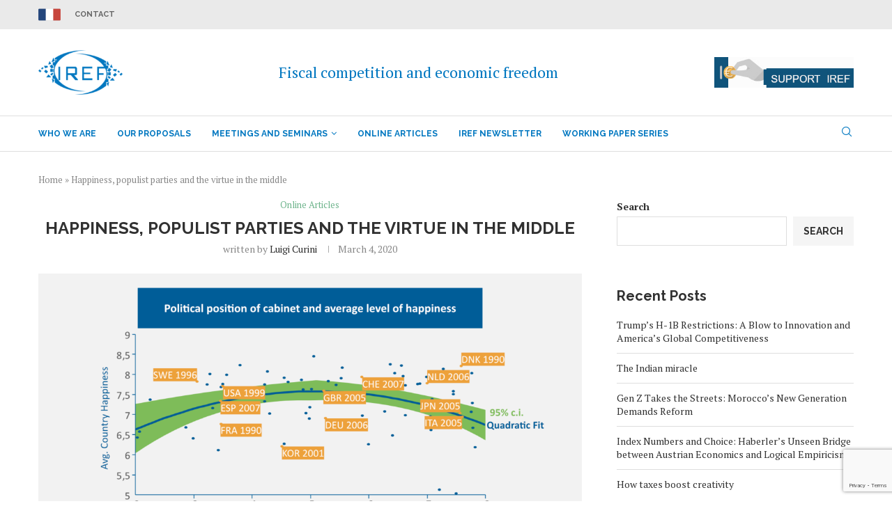

--- FILE ---
content_type: text/html; charset=UTF-8
request_url: https://en.irefeurope.org/Publications/Online-Articles/article/Happiness-populist-parties-and-the-virtue-in-the-middle/
body_size: 42301
content:
<!DOCTYPE html>
<html lang="en-US">
<head>
<meta charset="UTF-8">
<meta http-equiv="X-UA-Compatible" content="IE=edge">
<meta name="viewport" content="width=device-width, initial-scale=1">
<link rel="profile" href="http://gmpg.org/xfn/11"/>
<link rel="shortcut icon" href="https://enirefeurope.b-cdn.net/wp-content/uploads/sites/3/2024/05/logoiref.png"
type="image/x-icon"/>
<link rel="apple-touch-icon" sizes="180x180" href="https://enirefeurope.b-cdn.net/wp-content/uploads/sites/3/2024/05/logoiref.png">
<link rel="alternate" type="application/rss+xml" title="IREF Europe EN RSS Feed"
href="https://en.irefeurope.org/feed/"/>
<link rel="alternate" type="application/atom+xml" title="IREF Europe EN Atom Feed"
href="https://en.irefeurope.org/feed/atom/"/>
<link rel="pingback" href="https://en.irefeurope.org/xmlrpc.php"/>
<!--[if lt IE 9]>
<script src="https://enirefeurope.b-cdn.net/wp-content/themes/soledad/js/html5.js"></script>
<![endif]-->
<link rel='preconnect' href='https://fonts.googleapis.com' />
<link rel='preconnect' href='https://fonts.gstatic.com' />
<meta http-equiv='x-dns-prefetch-control' content='on'>
<link rel='dns-prefetch' href='//fonts.googleapis.com' />
<link rel='dns-prefetch' href='//fonts.gstatic.com' />
<link rel='dns-prefetch' href='//s.gravatar.com' />
<link rel='dns-prefetch' href='//www.google-analytics.com' />
<link rel='preload' as='font' href='https://enirefeurope.b-cdn.net/wp-content/plugins/penci-recipe/fonts/ficon.woff2' type='font/woff2' crossorigin='anonymous' />
<meta name='robots' content='index, follow, max-image-preview:large, max-snippet:-1, max-video-preview:-1' />
<!-- This site is optimized with the Yoast SEO plugin v26.6 - https://yoast.com/wordpress/plugins/seo/ -->
<title>Happiness, populist parties and the virtue in the middle - IREF Europe EN</title>
<link rel="canonical" href="https://en.irefeurope.org/publications/online-articles/article/happiness-populist-parties-and-the-virtue-in-the-middle/" />
<meta property="og:locale" content="en_US" />
<meta property="og:type" content="article" />
<meta property="og:title" content="Happiness, populist parties and the virtue in the middle - IREF Europe EN" />
<meta property="og:description" content="Recently, a new &quot;specter&quot; has been haunting Europe: populist parties (left or right, here we have the full menu) appear to gain more and more approval at the polls. In some cases, they also manage to win the elections and enter the cabinet. From Hungary to Poland, Spain, Italy (and, according to some observers, the UK as well) we are spoiled for choice. Yet, observers sometimes fail to notice that the very existence of ideologically radical governments, as often cabinets involving populist parties are (such parties are usually rather extreme from an ideological point of view), can also have a significant impact on citizens’ happiness." />
<meta property="og:url" content="https://en.irefeurope.org/publications/online-articles/article/happiness-populist-parties-and-the-virtue-in-the-middle/" />
<meta property="og:site_name" content="IREF Europe EN" />
<meta property="article:published_time" content="2020-03-04T14:53:00+00:00" />
<meta property="article:modified_time" content="2022-01-23T14:26:29+00:00" />
<meta property="og:image" content="https://enirefeurope.b-cdn.net/wp-content/uploads/sites/3/2020/03/arton1363.png" />
<meta property="og:image:width" content="1800" />
<meta property="og:image:height" content="944" />
<meta property="og:image:type" content="image/png" />
<meta name="author" content="Luigi Curini" />
<meta name="twitter:card" content="summary_large_image" />
<meta name="twitter:label1" content="Written by" />
<meta name="twitter:data1" content="Luigi Curini" />
<meta name="twitter:label2" content="Est. reading time" />
<meta name="twitter:data2" content="4 minutes" />
<script type="application/ld+json" class="yoast-schema-graph">{"@context":"https://schema.org","@graph":[{"@type":"WebPage","@id":"https://en.irefeurope.org/publications/online-articles/article/happiness-populist-parties-and-the-virtue-in-the-middle/","url":"https://en.irefeurope.org/publications/online-articles/article/happiness-populist-parties-and-the-virtue-in-the-middle/","name":"Happiness, populist parties and the virtue in the middle - IREF Europe EN","isPartOf":{"@id":"https://en.irefeurope.org/#website"},"primaryImageOfPage":{"@id":"https://en.irefeurope.org/publications/online-articles/article/happiness-populist-parties-and-the-virtue-in-the-middle/#primaryimage"},"image":{"@id":"https://en.irefeurope.org/publications/online-articles/article/happiness-populist-parties-and-the-virtue-in-the-middle/#primaryimage"},"thumbnailUrl":"https://enirefeurope.b-cdn.net/wp-content/uploads/sites/3/2020/03/arton1363.png","datePublished":"2020-03-04T14:53:00+00:00","dateModified":"2022-01-23T14:26:29+00:00","author":{"@id":"https://en.irefeurope.org/#/schema/person/0adefa53454b26f88761e7e1a72364be"},"breadcrumb":{"@id":"https://en.irefeurope.org/publications/online-articles/article/happiness-populist-parties-and-the-virtue-in-the-middle/#breadcrumb"},"inLanguage":"en-US","potentialAction":[{"@type":"ReadAction","target":["https://en.irefeurope.org/publications/online-articles/article/happiness-populist-parties-and-the-virtue-in-the-middle/"]}]},{"@type":"ImageObject","inLanguage":"en-US","@id":"https://en.irefeurope.org/publications/online-articles/article/happiness-populist-parties-and-the-virtue-in-the-middle/#primaryimage","url":"https://enirefeurope.b-cdn.net/wp-content/uploads/sites/3/2020/03/arton1363.png","contentUrl":"https://enirefeurope.b-cdn.net/wp-content/uploads/sites/3/2020/03/arton1363.png","width":1800,"height":944},{"@type":"BreadcrumbList","@id":"https://en.irefeurope.org/publications/online-articles/article/happiness-populist-parties-and-the-virtue-in-the-middle/#breadcrumb","itemListElement":[{"@type":"ListItem","position":1,"name":"Home","item":"https://en.irefeurope.org/"},{"@type":"ListItem","position":2,"name":"Happiness, populist parties and the virtue in the middle"}]},{"@type":"WebSite","@id":"https://en.irefeurope.org/#website","url":"https://en.irefeurope.org/","name":"IREF Europe EN","description":"IREF EUROPE EN","potentialAction":[{"@type":"SearchAction","target":{"@type":"EntryPoint","urlTemplate":"https://en.irefeurope.org/?s={search_term_string}"},"query-input":{"@type":"PropertyValueSpecification","valueRequired":true,"valueName":"search_term_string"}}],"inLanguage":"en-US"},{"@type":"Person","@id":"https://en.irefeurope.org/#/schema/person/0adefa53454b26f88761e7e1a72364be","name":"Luigi Curini","image":{"@type":"ImageObject","inLanguage":"en-US","@id":"https://en.irefeurope.org/#/schema/person/image/b5828f43418e865c827f7f2217dea867","url":"https://secure.gravatar.com/avatar/3a36e33d8e2b8f4a70444a2bafa796bdd9732d92c7812c2ef51bdfc4e9435cca?s=96&d=mm&r=g","contentUrl":"https://secure.gravatar.com/avatar/3a36e33d8e2b8f4a70444a2bafa796bdd9732d92c7812c2ef51bdfc4e9435cca?s=96&d=mm&r=g","caption":"Luigi Curini"},"url":"https://en.irefeurope.org/auteur/luigi-curini/"}]}</script>
<!-- / Yoast SEO plugin. -->
<link rel='dns-prefetch' href='//fonts.googleapis.com' />
<link rel='preconnect' href='https://enirefeurope.b-cdn.net' />
<link rel="alternate" type="application/rss+xml" title="IREF Europe EN &raquo; Feed" href="https://en.irefeurope.org/feed/" />
<link rel="alternate" type="application/rss+xml" title="IREF Europe EN &raquo; Comments Feed" href="https://en.irefeurope.org/comments/feed/" />
<link rel="alternate" type="application/rss+xml" title="IREF Europe EN &raquo; Happiness, populist parties and the virtue in the middle Comments Feed" href="https://en.irefeurope.org/publications/online-articles/article/happiness-populist-parties-and-the-virtue-in-the-middle/feed/" />
<link rel="alternate" title="oEmbed (JSON)" type="application/json+oembed" href="https://en.irefeurope.org/wp-json/oembed/1.0/embed?url=https%3A%2F%2Fen.irefeurope.org%2Fpublications%2Fonline-articles%2Farticle%2Fhappiness-populist-parties-and-the-virtue-in-the-middle%2F" />
<link rel="alternate" title="oEmbed (XML)" type="text/xml+oembed" href="https://en.irefeurope.org/wp-json/oembed/1.0/embed?url=https%3A%2F%2Fen.irefeurope.org%2Fpublications%2Fonline-articles%2Farticle%2Fhappiness-populist-parties-and-the-virtue-in-the-middle%2F&#038;format=xml" />
<!-- This site uses the Google Analytics by MonsterInsights plugin v9.2.4 - Using Analytics tracking - https://www.monsterinsights.com/ -->
<script src="//www.googletagmanager.com/gtag/js?id=G-WTDSS7V440"  data-cfasync="false" data-wpfc-render="false" type="text/javascript" async></script>
<script data-cfasync="false" data-wpfc-render="false" type="text/javascript">
var mi_version = '9.2.4';
var mi_track_user = true;
var mi_no_track_reason = '';
var MonsterInsightsDefaultLocations = {"page_location":"https:\/\/en.irefeurope.org\/Publications\/Online-Articles\/article\/Happiness-populist-parties-and-the-virtue-in-the-middle\/"};
if ( typeof MonsterInsightsPrivacyGuardFilter === 'function' ) {
var MonsterInsightsLocations = (typeof MonsterInsightsExcludeQuery === 'object') ? MonsterInsightsPrivacyGuardFilter( MonsterInsightsExcludeQuery ) : MonsterInsightsPrivacyGuardFilter( MonsterInsightsDefaultLocations );
} else {
var MonsterInsightsLocations = (typeof MonsterInsightsExcludeQuery === 'object') ? MonsterInsightsExcludeQuery : MonsterInsightsDefaultLocations;
}
var disableStrs = [
'ga-disable-G-WTDSS7V440',
];
/* Function to detect opted out users */
function __gtagTrackerIsOptedOut() {
for (var index = 0; index < disableStrs.length; index++) {
if (document.cookie.indexOf(disableStrs[index] + '=true') > -1) {
return true;
}
}
return false;
}
/* Disable tracking if the opt-out cookie exists. */
if (__gtagTrackerIsOptedOut()) {
for (var index = 0; index < disableStrs.length; index++) {
window[disableStrs[index]] = true;
}
}
/* Opt-out function */
function __gtagTrackerOptout() {
for (var index = 0; index < disableStrs.length; index++) {
document.cookie = disableStrs[index] + '=true; expires=Thu, 31 Dec 2099 23:59:59 UTC; path=/';
window[disableStrs[index]] = true;
}
}
if ('undefined' === typeof gaOptout) {
function gaOptout() {
__gtagTrackerOptout();
}
}
window.dataLayer = window.dataLayer || [];
window.MonsterInsightsDualTracker = {
helpers: {},
trackers: {},
};
if (mi_track_user) {
function __gtagDataLayer() {
dataLayer.push(arguments);
}
function __gtagTracker(type, name, parameters) {
if (!parameters) {
parameters = {};
}
if (parameters.send_to) {
__gtagDataLayer.apply(null, arguments);
return;
}
if (type === 'event') {
parameters.send_to = monsterinsights_frontend.v4_id;
var hookName = name;
if (typeof parameters['event_category'] !== 'undefined') {
hookName = parameters['event_category'] + ':' + name;
}
if (typeof MonsterInsightsDualTracker.trackers[hookName] !== 'undefined') {
MonsterInsightsDualTracker.trackers[hookName](parameters);
} else {
__gtagDataLayer('event', name, parameters);
}
} else {
__gtagDataLayer.apply(null, arguments);
}
}
__gtagTracker('js', new Date());
__gtagTracker('set', {
'developer_id.dZGIzZG': true,
});
if ( MonsterInsightsLocations.page_location ) {
__gtagTracker('set', MonsterInsightsLocations);
}
__gtagTracker('config', 'G-WTDSS7V440', {"forceSSL":"true","link_attribution":"true"} );
window.gtag = __gtagTracker;										(function () {
/* https://developers.google.com/analytics/devguides/collection/analyticsjs/ */
/* ga and __gaTracker compatibility shim. */
var noopfn = function () {
return null;
};
var newtracker = function () {
return new Tracker();
};
var Tracker = function () {
return null;
};
var p = Tracker.prototype;
p.get = noopfn;
p.set = noopfn;
p.send = function () {
var args = Array.prototype.slice.call(arguments);
args.unshift('send');
__gaTracker.apply(null, args);
};
var __gaTracker = function () {
var len = arguments.length;
if (len === 0) {
return;
}
var f = arguments[len - 1];
if (typeof f !== 'object' || f === null || typeof f.hitCallback !== 'function') {
if ('send' === arguments[0]) {
var hitConverted, hitObject = false, action;
if ('event' === arguments[1]) {
if ('undefined' !== typeof arguments[3]) {
hitObject = {
'eventAction': arguments[3],
'eventCategory': arguments[2],
'eventLabel': arguments[4],
'value': arguments[5] ? arguments[5] : 1,
}
}
}
if ('pageview' === arguments[1]) {
if ('undefined' !== typeof arguments[2]) {
hitObject = {
'eventAction': 'page_view',
'page_path': arguments[2],
}
}
}
if (typeof arguments[2] === 'object') {
hitObject = arguments[2];
}
if (typeof arguments[5] === 'object') {
Object.assign(hitObject, arguments[5]);
}
if ('undefined' !== typeof arguments[1].hitType) {
hitObject = arguments[1];
if ('pageview' === hitObject.hitType) {
hitObject.eventAction = 'page_view';
}
}
if (hitObject) {
action = 'timing' === arguments[1].hitType ? 'timing_complete' : hitObject.eventAction;
hitConverted = mapArgs(hitObject);
__gtagTracker('event', action, hitConverted);
}
}
return;
}
function mapArgs(args) {
var arg, hit = {};
var gaMap = {
'eventCategory': 'event_category',
'eventAction': 'event_action',
'eventLabel': 'event_label',
'eventValue': 'event_value',
'nonInteraction': 'non_interaction',
'timingCategory': 'event_category',
'timingVar': 'name',
'timingValue': 'value',
'timingLabel': 'event_label',
'page': 'page_path',
'location': 'page_location',
'title': 'page_title',
'referrer' : 'page_referrer',
};
for (arg in args) {
if (!(!args.hasOwnProperty(arg) || !gaMap.hasOwnProperty(arg))) {
hit[gaMap[arg]] = args[arg];
} else {
hit[arg] = args[arg];
}
}
return hit;
}
try {
f.hitCallback();
} catch (ex) {
}
};
__gaTracker.create = newtracker;
__gaTracker.getByName = newtracker;
__gaTracker.getAll = function () {
return [];
};
__gaTracker.remove = noopfn;
__gaTracker.loaded = true;
window['__gaTracker'] = __gaTracker;
})();
} else {
console.log("");
(function () {
function __gtagTracker() {
return null;
}
window['__gtagTracker'] = __gtagTracker;
window['gtag'] = __gtagTracker;
})();
}
</script>
<!-- / Google Analytics by MonsterInsights -->
<style id='wp-img-auto-sizes-contain-inline-css' type='text/css'>
img:is([sizes=auto i],[sizes^="auto," i]){contain-intrinsic-size:3000px 1500px}
/*# sourceURL=wp-img-auto-sizes-contain-inline-css */
</style>
<link rel='stylesheet' id='pmb_common-css' href='https://enirefeurope.b-cdn.net/wp-content/plugins/print-my-blog/assets/styles/pmb-common.css?ver=1746111498' type='text/css' media='all' />
<style id='wp-emoji-styles-inline-css' type='text/css'>
img.wp-smiley, img.emoji {
display: inline !important;
border: none !important;
box-shadow: none !important;
height: 1em !important;
width: 1em !important;
margin: 0 0.07em !important;
vertical-align: -0.1em !important;
background: none !important;
padding: 0 !important;
}
/*# sourceURL=wp-emoji-styles-inline-css */
</style>
<link rel='stylesheet' id='wp-block-library-css' href='https://enirefeurope.b-cdn.net/wp-includes/css/dist/block-library/style.min.css?ver=6.9' type='text/css' media='all' />
<style id='wp-block-library-theme-inline-css' type='text/css'>
.wp-block-audio :where(figcaption){color:#555;font-size:13px;text-align:center}.is-dark-theme .wp-block-audio :where(figcaption){color:#ffffffa6}.wp-block-audio{margin:0 0 1em}.wp-block-code{border:1px solid #ccc;border-radius:4px;font-family:Menlo,Consolas,monaco,monospace;padding:.8em 1em}.wp-block-embed :where(figcaption){color:#555;font-size:13px;text-align:center}.is-dark-theme .wp-block-embed :where(figcaption){color:#ffffffa6}.wp-block-embed{margin:0 0 1em}.blocks-gallery-caption{color:#555;font-size:13px;text-align:center}.is-dark-theme .blocks-gallery-caption{color:#ffffffa6}:root :where(.wp-block-image figcaption){color:#555;font-size:13px;text-align:center}.is-dark-theme :root :where(.wp-block-image figcaption){color:#ffffffa6}.wp-block-image{margin:0 0 1em}.wp-block-pullquote{border-bottom:4px solid;border-top:4px solid;color:currentColor;margin-bottom:1.75em}.wp-block-pullquote :where(cite),.wp-block-pullquote :where(footer),.wp-block-pullquote__citation{color:currentColor;font-size:.8125em;font-style:normal;text-transform:uppercase}.wp-block-quote{border-left:.25em solid;margin:0 0 1.75em;padding-left:1em}.wp-block-quote cite,.wp-block-quote footer{color:currentColor;font-size:.8125em;font-style:normal;position:relative}.wp-block-quote:where(.has-text-align-right){border-left:none;border-right:.25em solid;padding-left:0;padding-right:1em}.wp-block-quote:where(.has-text-align-center){border:none;padding-left:0}.wp-block-quote.is-large,.wp-block-quote.is-style-large,.wp-block-quote:where(.is-style-plain){border:none}.wp-block-search .wp-block-search__label{font-weight:700}.wp-block-search__button{border:1px solid #ccc;padding:.375em .625em}:where(.wp-block-group.has-background){padding:1.25em 2.375em}.wp-block-separator.has-css-opacity{opacity:.4}.wp-block-separator{border:none;border-bottom:2px solid;margin-left:auto;margin-right:auto}.wp-block-separator.has-alpha-channel-opacity{opacity:1}.wp-block-separator:not(.is-style-wide):not(.is-style-dots){width:100px}.wp-block-separator.has-background:not(.is-style-dots){border-bottom:none;height:1px}.wp-block-separator.has-background:not(.is-style-wide):not(.is-style-dots){height:2px}.wp-block-table{margin:0 0 1em}.wp-block-table td,.wp-block-table th{word-break:normal}.wp-block-table :where(figcaption){color:#555;font-size:13px;text-align:center}.is-dark-theme .wp-block-table :where(figcaption){color:#ffffffa6}.wp-block-video :where(figcaption){color:#555;font-size:13px;text-align:center}.is-dark-theme .wp-block-video :where(figcaption){color:#ffffffa6}.wp-block-video{margin:0 0 1em}:root :where(.wp-block-template-part.has-background){margin-bottom:0;margin-top:0;padding:1.25em 2.375em}
/*# sourceURL=/wp-includes/css/dist/block-library/theme.min.css */
</style>
<style id='classic-theme-styles-inline-css' type='text/css'>
/*! This file is auto-generated */
.wp-block-button__link{color:#fff;background-color:#32373c;border-radius:9999px;box-shadow:none;text-decoration:none;padding:calc(.667em + 2px) calc(1.333em + 2px);font-size:1.125em}.wp-block-file__button{background:#32373c;color:#fff;text-decoration:none}
/*# sourceURL=/wp-includes/css/classic-themes.min.css */
</style>
<style id='co-authors-plus-coauthors-style-inline-css' type='text/css'>
.wp-block-co-authors-plus-coauthors.is-layout-flow [class*=wp-block-co-authors-plus]{display:inline}
/*# sourceURL=https://en.irefeurope.org/wp-content/plugins/co-authors-plus/build/blocks/block-coauthors/style-index.css */
</style>
<style id='co-authors-plus-avatar-style-inline-css' type='text/css'>
.wp-block-co-authors-plus-avatar :where(img){height:auto;max-width:100%;vertical-align:bottom}.wp-block-co-authors-plus-coauthors.is-layout-flow .wp-block-co-authors-plus-avatar :where(img){vertical-align:middle}.wp-block-co-authors-plus-avatar:is(.alignleft,.alignright){display:table}.wp-block-co-authors-plus-avatar.aligncenter{display:table;margin-inline:auto}
/*# sourceURL=https://en.irefeurope.org/wp-content/plugins/co-authors-plus/build/blocks/block-coauthor-avatar/style-index.css */
</style>
<style id='co-authors-plus-image-style-inline-css' type='text/css'>
.wp-block-co-authors-plus-image{margin-bottom:0}.wp-block-co-authors-plus-image :where(img){height:auto;max-width:100%;vertical-align:bottom}.wp-block-co-authors-plus-coauthors.is-layout-flow .wp-block-co-authors-plus-image :where(img){vertical-align:middle}.wp-block-co-authors-plus-image:is(.alignfull,.alignwide) :where(img){width:100%}.wp-block-co-authors-plus-image:is(.alignleft,.alignright){display:table}.wp-block-co-authors-plus-image.aligncenter{display:table;margin-inline:auto}
/*# sourceURL=https://en.irefeurope.org/wp-content/plugins/co-authors-plus/build/blocks/block-coauthor-image/style-index.css */
</style>
<link rel='stylesheet' id='pmb-select2-css' href='https://enirefeurope.b-cdn.net/wp-content/plugins/print-my-blog/assets/styles/libs/select2.min.css?ver=4.0.6' type='text/css' media='all' />
<link rel='stylesheet' id='pmb-jquery-ui-css' href='https://enirefeurope.b-cdn.net/wp-content/plugins/print-my-blog/assets/styles/libs/jquery-ui/jquery-ui.min.css?ver=1.11.4' type='text/css' media='all' />
<link rel='stylesheet' id='pmb-setup-page-css' href='https://enirefeurope.b-cdn.net/wp-content/plugins/print-my-blog/assets/styles/setup-page.css?ver=1746111498' type='text/css' media='all' />
<style id='global-styles-inline-css' type='text/css'>
:root{--wp--preset--aspect-ratio--square: 1;--wp--preset--aspect-ratio--4-3: 4/3;--wp--preset--aspect-ratio--3-4: 3/4;--wp--preset--aspect-ratio--3-2: 3/2;--wp--preset--aspect-ratio--2-3: 2/3;--wp--preset--aspect-ratio--16-9: 16/9;--wp--preset--aspect-ratio--9-16: 9/16;--wp--preset--color--black: #000000;--wp--preset--color--cyan-bluish-gray: #abb8c3;--wp--preset--color--white: #ffffff;--wp--preset--color--pale-pink: #f78da7;--wp--preset--color--vivid-red: #cf2e2e;--wp--preset--color--luminous-vivid-orange: #ff6900;--wp--preset--color--luminous-vivid-amber: #fcb900;--wp--preset--color--light-green-cyan: #7bdcb5;--wp--preset--color--vivid-green-cyan: #00d084;--wp--preset--color--pale-cyan-blue: #8ed1fc;--wp--preset--color--vivid-cyan-blue: #0693e3;--wp--preset--color--vivid-purple: #9b51e0;--wp--preset--gradient--vivid-cyan-blue-to-vivid-purple: linear-gradient(135deg,rgb(6,147,227) 0%,rgb(155,81,224) 100%);--wp--preset--gradient--light-green-cyan-to-vivid-green-cyan: linear-gradient(135deg,rgb(122,220,180) 0%,rgb(0,208,130) 100%);--wp--preset--gradient--luminous-vivid-amber-to-luminous-vivid-orange: linear-gradient(135deg,rgb(252,185,0) 0%,rgb(255,105,0) 100%);--wp--preset--gradient--luminous-vivid-orange-to-vivid-red: linear-gradient(135deg,rgb(255,105,0) 0%,rgb(207,46,46) 100%);--wp--preset--gradient--very-light-gray-to-cyan-bluish-gray: linear-gradient(135deg,rgb(238,238,238) 0%,rgb(169,184,195) 100%);--wp--preset--gradient--cool-to-warm-spectrum: linear-gradient(135deg,rgb(74,234,220) 0%,rgb(151,120,209) 20%,rgb(207,42,186) 40%,rgb(238,44,130) 60%,rgb(251,105,98) 80%,rgb(254,248,76) 100%);--wp--preset--gradient--blush-light-purple: linear-gradient(135deg,rgb(255,206,236) 0%,rgb(152,150,240) 100%);--wp--preset--gradient--blush-bordeaux: linear-gradient(135deg,rgb(254,205,165) 0%,rgb(254,45,45) 50%,rgb(107,0,62) 100%);--wp--preset--gradient--luminous-dusk: linear-gradient(135deg,rgb(255,203,112) 0%,rgb(199,81,192) 50%,rgb(65,88,208) 100%);--wp--preset--gradient--pale-ocean: linear-gradient(135deg,rgb(255,245,203) 0%,rgb(182,227,212) 50%,rgb(51,167,181) 100%);--wp--preset--gradient--electric-grass: linear-gradient(135deg,rgb(202,248,128) 0%,rgb(113,206,126) 100%);--wp--preset--gradient--midnight: linear-gradient(135deg,rgb(2,3,129) 0%,rgb(40,116,252) 100%);--wp--preset--font-size--small: 12px;--wp--preset--font-size--medium: 20px;--wp--preset--font-size--large: 32px;--wp--preset--font-size--x-large: 42px;--wp--preset--font-size--normal: 14px;--wp--preset--font-size--huge: 42px;--wp--preset--spacing--20: 0.44rem;--wp--preset--spacing--30: 0.67rem;--wp--preset--spacing--40: 1rem;--wp--preset--spacing--50: 1.5rem;--wp--preset--spacing--60: 2.25rem;--wp--preset--spacing--70: 3.38rem;--wp--preset--spacing--80: 5.06rem;--wp--preset--shadow--natural: 6px 6px 9px rgba(0, 0, 0, 0.2);--wp--preset--shadow--deep: 12px 12px 50px rgba(0, 0, 0, 0.4);--wp--preset--shadow--sharp: 6px 6px 0px rgba(0, 0, 0, 0.2);--wp--preset--shadow--outlined: 6px 6px 0px -3px rgb(255, 255, 255), 6px 6px rgb(0, 0, 0);--wp--preset--shadow--crisp: 6px 6px 0px rgb(0, 0, 0);}:where(.is-layout-flex){gap: 0.5em;}:where(.is-layout-grid){gap: 0.5em;}body .is-layout-flex{display: flex;}.is-layout-flex{flex-wrap: wrap;align-items: center;}.is-layout-flex > :is(*, div){margin: 0;}body .is-layout-grid{display: grid;}.is-layout-grid > :is(*, div){margin: 0;}:where(.wp-block-columns.is-layout-flex){gap: 2em;}:where(.wp-block-columns.is-layout-grid){gap: 2em;}:where(.wp-block-post-template.is-layout-flex){gap: 1.25em;}:where(.wp-block-post-template.is-layout-grid){gap: 1.25em;}.has-black-color{color: var(--wp--preset--color--black) !important;}.has-cyan-bluish-gray-color{color: var(--wp--preset--color--cyan-bluish-gray) !important;}.has-white-color{color: var(--wp--preset--color--white) !important;}.has-pale-pink-color{color: var(--wp--preset--color--pale-pink) !important;}.has-vivid-red-color{color: var(--wp--preset--color--vivid-red) !important;}.has-luminous-vivid-orange-color{color: var(--wp--preset--color--luminous-vivid-orange) !important;}.has-luminous-vivid-amber-color{color: var(--wp--preset--color--luminous-vivid-amber) !important;}.has-light-green-cyan-color{color: var(--wp--preset--color--light-green-cyan) !important;}.has-vivid-green-cyan-color{color: var(--wp--preset--color--vivid-green-cyan) !important;}.has-pale-cyan-blue-color{color: var(--wp--preset--color--pale-cyan-blue) !important;}.has-vivid-cyan-blue-color{color: var(--wp--preset--color--vivid-cyan-blue) !important;}.has-vivid-purple-color{color: var(--wp--preset--color--vivid-purple) !important;}.has-black-background-color{background-color: var(--wp--preset--color--black) !important;}.has-cyan-bluish-gray-background-color{background-color: var(--wp--preset--color--cyan-bluish-gray) !important;}.has-white-background-color{background-color: var(--wp--preset--color--white) !important;}.has-pale-pink-background-color{background-color: var(--wp--preset--color--pale-pink) !important;}.has-vivid-red-background-color{background-color: var(--wp--preset--color--vivid-red) !important;}.has-luminous-vivid-orange-background-color{background-color: var(--wp--preset--color--luminous-vivid-orange) !important;}.has-luminous-vivid-amber-background-color{background-color: var(--wp--preset--color--luminous-vivid-amber) !important;}.has-light-green-cyan-background-color{background-color: var(--wp--preset--color--light-green-cyan) !important;}.has-vivid-green-cyan-background-color{background-color: var(--wp--preset--color--vivid-green-cyan) !important;}.has-pale-cyan-blue-background-color{background-color: var(--wp--preset--color--pale-cyan-blue) !important;}.has-vivid-cyan-blue-background-color{background-color: var(--wp--preset--color--vivid-cyan-blue) !important;}.has-vivid-purple-background-color{background-color: var(--wp--preset--color--vivid-purple) !important;}.has-black-border-color{border-color: var(--wp--preset--color--black) !important;}.has-cyan-bluish-gray-border-color{border-color: var(--wp--preset--color--cyan-bluish-gray) !important;}.has-white-border-color{border-color: var(--wp--preset--color--white) !important;}.has-pale-pink-border-color{border-color: var(--wp--preset--color--pale-pink) !important;}.has-vivid-red-border-color{border-color: var(--wp--preset--color--vivid-red) !important;}.has-luminous-vivid-orange-border-color{border-color: var(--wp--preset--color--luminous-vivid-orange) !important;}.has-luminous-vivid-amber-border-color{border-color: var(--wp--preset--color--luminous-vivid-amber) !important;}.has-light-green-cyan-border-color{border-color: var(--wp--preset--color--light-green-cyan) !important;}.has-vivid-green-cyan-border-color{border-color: var(--wp--preset--color--vivid-green-cyan) !important;}.has-pale-cyan-blue-border-color{border-color: var(--wp--preset--color--pale-cyan-blue) !important;}.has-vivid-cyan-blue-border-color{border-color: var(--wp--preset--color--vivid-cyan-blue) !important;}.has-vivid-purple-border-color{border-color: var(--wp--preset--color--vivid-purple) !important;}.has-vivid-cyan-blue-to-vivid-purple-gradient-background{background: var(--wp--preset--gradient--vivid-cyan-blue-to-vivid-purple) !important;}.has-light-green-cyan-to-vivid-green-cyan-gradient-background{background: var(--wp--preset--gradient--light-green-cyan-to-vivid-green-cyan) !important;}.has-luminous-vivid-amber-to-luminous-vivid-orange-gradient-background{background: var(--wp--preset--gradient--luminous-vivid-amber-to-luminous-vivid-orange) !important;}.has-luminous-vivid-orange-to-vivid-red-gradient-background{background: var(--wp--preset--gradient--luminous-vivid-orange-to-vivid-red) !important;}.has-very-light-gray-to-cyan-bluish-gray-gradient-background{background: var(--wp--preset--gradient--very-light-gray-to-cyan-bluish-gray) !important;}.has-cool-to-warm-spectrum-gradient-background{background: var(--wp--preset--gradient--cool-to-warm-spectrum) !important;}.has-blush-light-purple-gradient-background{background: var(--wp--preset--gradient--blush-light-purple) !important;}.has-blush-bordeaux-gradient-background{background: var(--wp--preset--gradient--blush-bordeaux) !important;}.has-luminous-dusk-gradient-background{background: var(--wp--preset--gradient--luminous-dusk) !important;}.has-pale-ocean-gradient-background{background: var(--wp--preset--gradient--pale-ocean) !important;}.has-electric-grass-gradient-background{background: var(--wp--preset--gradient--electric-grass) !important;}.has-midnight-gradient-background{background: var(--wp--preset--gradient--midnight) !important;}.has-small-font-size{font-size: var(--wp--preset--font-size--small) !important;}.has-medium-font-size{font-size: var(--wp--preset--font-size--medium) !important;}.has-large-font-size{font-size: var(--wp--preset--font-size--large) !important;}.has-x-large-font-size{font-size: var(--wp--preset--font-size--x-large) !important;}
:where(.wp-block-post-template.is-layout-flex){gap: 1.25em;}:where(.wp-block-post-template.is-layout-grid){gap: 1.25em;}
:where(.wp-block-term-template.is-layout-flex){gap: 1.25em;}:where(.wp-block-term-template.is-layout-grid){gap: 1.25em;}
:where(.wp-block-columns.is-layout-flex){gap: 2em;}:where(.wp-block-columns.is-layout-grid){gap: 2em;}
:root :where(.wp-block-pullquote){font-size: 1.5em;line-height: 1.6;}
/*# sourceURL=global-styles-inline-css */
</style>
<link rel='stylesheet' id='contact-form-7-css' href='https://enirefeurope.b-cdn.net/wp-content/plugins/contact-form-7/includes/css/styles.css?ver=6.1.4' type='text/css' media='all' />
<link rel='stylesheet' id='penci-oswald-css' href='//fonts.googleapis.com/css?family=Oswald%3A400&#038;display=swap&#038;ver=6.9' type='text/css' media='all' />
<link rel='stylesheet' id='penci-fonts-css' href='https://fonts.googleapis.com/css?family=Raleway%3A300%2C300italic%2C400%2C400italic%2C500%2C500italic%2C700%2C700italic%2C800%2C800italic%7CPT+Serif%3A300%2C300italic%2C400%2C400italic%2C500%2C500italic%2C700%2C700italic%2C800%2C800italic%7CPlayfair+Display+SC%3A300%2C300italic%2C400%2C400italic%2C500%2C500italic%2C700%2C700italic%2C800%2C800italic%7CMontserrat%3A300%2C300italic%2C400%2C400italic%2C500%2C500italic%2C600%2C600italic%2C700%2C700italic%2C800%2C800italic%26subset%3Dlatin%2Ccyrillic%2Ccyrillic-ext%2Cgreek%2Cgreek-ext%2Clatin-ext&#038;display=swap&#038;ver=8.0.8' type='text/css' media='all' />
<link rel='stylesheet' id='penci-main-style-css' href='https://enirefeurope.b-cdn.net/wp-content/themes/soledad/main.css?ver=8.0.8' type='text/css' media='all' />
<link rel='stylesheet' id='penci-font-awesomeold-css' href='https://enirefeurope.b-cdn.net/wp-content/themes/soledad/css/font-awesome.4.7.0.swap.min.css?ver=4.7.0' type='text/css' media='all' />
<link rel='stylesheet' id='penci-font-iweather-css' href='https://enirefeurope.b-cdn.net/wp-content/themes/soledad/css/weather-icon.swap.css?ver=2.0' type='text/css' media='all' />
<link rel='stylesheet' id='penci_icon-css' href='https://enirefeurope.b-cdn.net/wp-content/themes/soledad/css/penci-icon.css?ver=8.0.8' type='text/css' media='all' />
<link rel='stylesheet' id='penci_style-css' href='https://enirefeurope.b-cdn.net/wp-content/themes/soledad/style.css?ver=8.0.8' type='text/css' media='all' />
<link rel='stylesheet' id='penci_social_counter-css' href='https://enirefeurope.b-cdn.net/wp-content/themes/soledad/css/social-counter.css?ver=8.0.8' type='text/css' media='all' />
<link rel='stylesheet' id='penci-recipe-css-css' href='https://enirefeurope.b-cdn.net/wp-content/plugins/penci-recipe/css/recipe.css?ver=3.2' type='text/css' media='all' />
<script type="text/javascript" src="https://enirefeurope.b-cdn.net/wp-content/plugins/google-analytics-for-wordpress/assets/js/frontend-gtag.min.js?ver=9.2.4" id="monsterinsights-frontend-script-js" async="async" data-wp-strategy="async"></script>
<script data-cfasync="false" data-wpfc-render="false" type="text/javascript" id='monsterinsights-frontend-script-js-extra'>/* <![CDATA[ */
var monsterinsights_frontend = {"js_events_tracking":"true","download_extensions":"doc,pdf,ppt,zip,xls,docx,pptx,xlsx","inbound_paths":"[{\"path\":\"\\\/go\\\/\",\"label\":\"affiliate\"},{\"path\":\"\\\/recommend\\\/\",\"label\":\"affiliate\"}]","home_url":"https:\/\/en.irefeurope.org","hash_tracking":"false","v4_id":"G-WTDSS7V440"};/* ]]> */
</script>
<script type="text/javascript" src="https://enirefeurope.b-cdn.net/wp-includes/js/jquery/jquery.min.js?ver=3.7.1" id="jquery-core-js"></script>
<script type="text/javascript" src="https://enirefeurope.b-cdn.net/wp-includes/js/jquery/jquery-migrate.min.js?ver=3.4.1" id="jquery-migrate-js"></script>
<link rel="https://api.w.org/" href="https://en.irefeurope.org/wp-json/" /><link rel="alternate" title="JSON" type="application/json" href="https://en.irefeurope.org/wp-json/wp/v2/posts/33437" /><link rel="EditURI" type="application/rsd+xml" title="RSD" href="https://en.irefeurope.org/xmlrpc.php?rsd" />
<link rel='shortlink' href='https://en.irefeurope.org/?p=33437' />
<!-- start Simple Custom CSS and JS -->
<style type="text/css">
@media print {
#main .post-pagination, #main .post-comments, 
#main .post-related, .pc-wrapbuilder-header-inner,
#footer-section, .penci-breadcrumb, .single-post-share
{ display:none; }
#main { padding:0; margin-right: 10mm; margin-left:5mm; width:80%;}
@page {
size: A4; /* DIN A4 standard, Europe */
}
html, body {
width: 210mm;
/* height: 297mm; */
height: 282mm;
font-size: 11px;
background: #FFF;
overflow:visible;
}
body {
padding-top:15mm;
}
#sidebar { display:none; }
}
</style>
<!-- end Simple Custom CSS and JS -->
<style type="text/css">
</style>
<script>var portfolioDataJs = portfolioDataJs || [];</script><style id="penci-custom-style" type="text/css">body{ --pcbg-cl: #fff; --pctext-cl: #313131; --pcborder-cl: #dedede; --pcheading-cl: #313131; --pcmeta-cl: #888888; --pcaccent-cl: #6eb48c; --pcbody-font: 'PT Serif', serif; --pchead-font: 'Raleway', sans-serif; --pchead-wei: bold; } .penci-image-holder:before{ padding-top: 100%; } .penci-hide-tagupdated{ display: none !important; } .featured-area .penci-image-holder, .featured-area .penci-slider4-overlay, .featured-area .penci-slide-overlay .overlay-link, .featured-style-29 .featured-slider-overlay, .penci-slider38-overlay{ border-radius: ; -webkit-border-radius: ; } .penci-featured-content-right:before{ border-top-right-radius: ; border-bottom-right-radius: ; } .penci-flat-overlay .penci-slide-overlay .penci-mag-featured-content:before{ border-bottom-left-radius: ; border-bottom-right-radius: ; } .container-single .post-image{ border-radius: ; -webkit-border-radius: ; } .penci-mega-thumbnail .penci-image-holder{ border-radius: ; -webkit-border-radius: ; } #penci-login-popup:before{ opacity: ; } .penci-header-signup-form { padding-top: px; padding-bottom: px; } .penci-slide-overlay .overlay-link, .penci-slider38-overlay, .penci-flat-overlay .penci-slide-overlay .penci-mag-featured-content:before { opacity: ; } .penci-item-mag:hover .penci-slide-overlay .overlay-link, .featured-style-38 .item:hover .penci-slider38-overlay, .penci-flat-overlay .penci-item-mag:hover .penci-slide-overlay .penci-mag-featured-content:before { opacity: ; } .penci-featured-content .featured-slider-overlay { opacity: ; } .featured-style-29 .featured-slider-overlay { opacity: ; } .penci-grid li.typography-style .overlay-typography { opacity: ; } .penci-grid li.typography-style:hover .overlay-typography { opacity: ; } .home-featured-cat-content .mag-photo .mag-overlay-photo { opacity: ; } .home-featured-cat-content .mag-photo:hover .mag-overlay-photo { opacity: ; } .inner-item-portfolio:hover .penci-portfolio-thumbnail a:after { opacity: ; } .penci-menuhbg-toggle { width: 18px; } .penci-menuhbg-toggle .penci-menuhbg-inner { height: 18px; } .penci-menuhbg-toggle .penci-lines, .penci-menuhbg-wapper{ width: 18px; } .penci-menuhbg-toggle .lines-button{ top: 8px; } .penci-menuhbg-toggle .penci-lines:before{ top: 5px; } .penci-menuhbg-toggle .penci-lines:after{ top: -5px; } .penci-menuhbg-toggle:hover .lines-button:after, .penci-menuhbg-toggle:hover .penci-lines:before, .penci-menuhbg-toggle:hover .penci-lines:after{ transform: translateX(28px); } .penci-menuhbg-toggle .lines-button.penci-hover-effect{ left: -28px; } .penci-menu-hbg-inner .penci-hbg_sitetitle{ font-size: 18px; } .penci-menu-hbg-inner .penci-hbg_desc{ font-size: 14px; } table, th, td { border: 1px solid black; border-collapse: collapse; } table.custom-table td { padding: 4px; } table.custom-table p { margin: 2px 0; /* Passe den Wert nach Bedarf an */ } .penci_header.penci-header-builder.main-builder-header{}.penci-header-image-logo,.penci-header-text-logo{--pchb-logo-title-fw:bold;--pchb-logo-title-fs:normal;--pchb-logo-slogan-fw:bold;--pchb-logo-slogan-fs:normal;}.pc-logo-desktop.penci-header-image-logo img{max-height:64px;}@media only screen and (max-width: 767px){.penci_navbar_mobile .penci-header-image-logo img{}}.penci_builder_sticky_header_desktop .penci-header-image-logo img{}.penci_navbar_mobile .penci-header-text-logo{--pchb-m-logo-title-fw:bold;--pchb-m-logo-title-fs:normal;--pchb-m-logo-slogan-fw:bold;--pchb-m-logo-slogan-fs:normal;}.penci_navbar_mobile .penci-header-image-logo img{max-height:40px;}.penci_navbar_mobile .sticky-enable .penci-header-image-logo img{}.pb-logo-sidebar-mobile{--pchb-logo-sm-title-fw:bold;--pchb-logo-sm-title-fs:normal;--pchb-logo-sm-slogan-fw:bold;--pchb-logo-sm-slogan-fs:normal;}.pb-logo-sidebar-mobile img{max-width:220px;max-height:60px;}.pc-logo-sticky{--pchb-logo-s-title-fw:bold;--pchb-logo-s-title-fs:normal;--pchb-logo-s-slogan-fw:bold;--pchb-logo-s-slogan-fs:normal;}.pc-builder-element.pc-logo-sticky.pc-logo img{max-height:60px;}.pc-builder-element.pc-main-menu{--pchb-main-menu-fs:12px;--pchb-main-menu-fs_l2:12px;--pchb-main-menu-lh:30px;}.pc-builder-element.pc-second-menu{--pchb-second-menu-fs:11px;--pchb-second-menu-lh:30px;--pchb-second-menu-fs_l2:12px;--pchb-second-menu-mg:15px;}.pc-builder-element.pc-third-menu{--pchb-third-menu-fs:12px;--pchb-third-menu-fs_l2:12px;}.penci-builder.penci-builder-button.button-1{}.penci-builder.penci-builder-button.button-1:hover{}.penci-builder.penci-builder-button.button-2{}.penci-builder.penci-builder-button.button-2:hover{}.penci-builder.penci-builder-button.button-3{}.penci-builder.penci-builder-button.button-3:hover{}.penci-builder.penci-builder-button.button-mobile-1{}.penci-builder.penci-builder-button.button-mobile-1:hover{}.penci-builder.penci-builder-button.button-2{}.penci-builder.penci-builder-button.button-2:hover{}.penci-builder-mobile-sidebar-nav.penci-menu-hbg{border-width:0;background-color:#ffffff;border-style:solid;color:#0077c0;}.pc-builder-menu.pc-dropdown-menu{--pchb-dd-lv1:13px;--pchb-dd-lv2:12px;}.penci-header-builder .pc-builder-element.pc-second-menu{margin-left: 20px;}.penci-header-builder .header-social.penci-builder-element.desktop-social{}.penci-mobile-midbar{border-bottom-width: 1px;}.pc-builder-element.penci-top-search .search-click{color:#0077c0}.penci-builder-element.penci-data-time-format{color:#666666}.pc-header-element.pc-login-register a{color:#ffffff}.pc-builder-element.pc-main-menu .navigation .menu > li > a,.pc-builder-element.pc-main-menu .navigation ul.menu ul.sub-menu a{color:#0077c0}.pc-builder-element.pc-main-menu .navigation .menu > li > a:hover,.pc-builder-element.pc-main-menu .navigation .menu > li:hover > a,.pc-builder-element.pc-main-menu .navigation ul.menu ul.sub-menu a:hover{color:#0077c0}.pc-builder-element.pc-second-menu .navigation .menu > li > a,.pc-builder-element.pc-second-menu .navigation ul.menu ul.sub-menu a{color:#666666}.pc-builder-element.pc-second-menu .navigation .menu > li > a:hover,.pc-builder-element.pc-second-menu .navigation .menu > li:hover > a,.pc-builder-element.pc-second-menu .navigation ul.menu ul.sub-menu a:hover{color:#6eb48c}.penci-builder-element.pc-search-form.pc-search-form-sidebar form.pc-searchform input.search-input{background-color:#ffffff}.pc-search-form-sidebar form.pc-searchform i, .penci-builder-element.pc-search-form.search-style-icon-button.pc-search-form-sidebar .searchsubmit,.penci-builder-element.pc-search-form.search-style-text-button.pc-search-form-sidebar .searchsubmit{color:#0077c0}.penci-builder-element.pc-search-form.search-style-icon-button.pc-search-form-sidebar .searchsubmit:hover,.penci-builder-element.pc-search-form.search-style-text-button.pc-search-form-sidebar .searchsubmit:hover{color:#0077c0}.penci-builder-element.header-social.desktop-social a i{font-size:15px}body:not(.rtl) .penci-builder-element.desktop-social .inner-header-social a{margin-right:11px}body.rtl .penci-builder-element.desktop-social .inner-header-social a{margin-left:11px}.penci-builder-element.desktop-social .inner-header-social a i{border-color:#666666}.penci-builder-element.desktop-social .inner-header-social a:hover i{border-color:#6eb48c}.penci-builder-element.desktop-social .inner-header-social a,.penci-builder-element.desktop-social .inner-header-social a i{color:#666666}.penci-builder-element.desktop-social .inner-header-social a:hover,.penci-builder-element.desktop-social .inner-header-social a:hover i{color:#6eb48c}.penci-builder-element.mobile-social a i{font-size:18px}.penci-builder-element.mobile-social i{width:32px}.penci-builder-element.mobile-social .penci-social-textaccent.inner-header-social a{border-color:#666666}.penci-builder-element.mobile-social .penci-social-textaccent.inner-header-social a:hover{border-color:#6eb48c}.penci-builder-element.mobile-social .penci-social-textaccent.inner-header-social a,.penci-builder-element.mobile-social .penci-social-textaccent.inner-header-social a i{color:#666666}.penci-builder-element.mobile-social .penci-social-textaccent.inner-header-social a:hover,.penci-builder-element.mobile-social .penci-social-textaccent.inner-header-social a i{color:#6eb48c}.pc-search-form-sidebar.search-style-icon-button .searchsubmit:before,.pc-search-form-sidebar.search-style-text-button .searchsubmit {line-height:40px}.pc-header-element.penci-topbar-social .pclogin-item a i{font-size:15px}.pc-builder-menu.pc-dropdown-menu .menu li a{color:#0077c0}.pc-builder-menu.pc-dropdown-menu .menu li a:hover,.pc-builder-menu.pc-dropdown-menu .menu > li.current_page_item > a{color:#6eb48c}.penci-builder.penci-builder-button.button-1{font-weight:bold}.penci-builder.penci-builder-button.button-1{font-style:normal}.penci-builder.penci-builder-button.button-2{font-weight:bold}.penci-builder.penci-builder-button.button-2{font-style:normal}.penci-builder.penci-builder-button.button-3{font-weight:bold}.penci-builder.penci-builder-button.button-3{font-style:normal}.penci-builder.penci-builder-button.button-mobile-1{font-weight:bold}.penci-builder.penci-builder-button.button-mobile-1{font-style:normal}.penci-builder.penci-builder-button.button-mobile-2{font-weight:bold}.penci-builder.penci-builder-button.button-mobile-2{font-style:normal}.penci-builder-element.penci-data-time-format{font-size:12px}.pc-wrapbuilder-header{--pchb-socialw:30px}.penci_builder_sticky_header_desktop{border-style:solid}.penci-builder-element.penci-topbar-trending{max-width:420px}.penci-menu-hbg.penci-builder-mobile-sidebar-nav .menu li,.penci-menu-hbg.penci-builder-mobile-sidebar-nav ul.sub-menu{border-color:#d1d1d1}.penci-builder-element.pc-search-form-sidebar{--pcs-s-txt-cl:#898989}.penci_header.main-builder-header{border-style:solid}.navigation .button-menu-mobile{color:#0077c0}.navigation .button-menu-mobile svg{fill:#0077c0}.navigation .button-menu-mobile:hover{color:#939393}.navigation .button-menu-mobile:hover svg{fill:#939393}.header-search-style-showup .pc-wrapbuilder-header .show-search:before{border-bottom-color:#6eb48c}.header-search-style-showup .pc-wrapbuilder-header .show-search{border-top-color:#6eb48c}.header-search-style-showup .pc-wrapbuilder-header .show-search form.pc-searchform input.search-input{border-color:#d8d8d8}.header-search-style-showup .pc-wrapbuilder-header .show-search form.pc-searchform .searchsubmit{background-color:#0077c0}.penci-builder-element.penci-html-ads-2{color:#0077c0}.penci-builder-element.penci-html-ads-2,.penci-builder-element.penci-html-ads-2 *{font-size:22px}.penci-builder-element.penci-html-ads-mobile{color:#898989}.penci-builder-element.penci-html-ads-mobile a{color:#ededed}.penci-builder-element.penci-html-ads-mobile,.penci-builder-element.penci-html-ads-mobile *{font-size:10px}.penci-builder-element.penci-html-ads-mobile-2{color:#0077c0}.penci-builder-element.pc-search-form.pc-search-form-sidebar,.penci-builder-element.pc-search-form.search-style-icon-button.pc-search-form-sidebar .search-input,.penci-builder-element.pc-search-form.search-style-text-button.pc-search-form-sidebar .search-input{line-height:38px}.penci-builder-element.pc-search-form-sidebar.search-style-default .search-input{line-height:38px;padding-top:0;padding-bottom:0}.pc-builder-element.pc-logo.pb-logo-mobile{}.pc-header-element.penci-topbar-social .pclogin-item a{}body.penci-header-preview-layout .wrapper-boxed{min-height:1500px}.penci_header_overlap .penci-desktop-topblock,.penci-desktop-topblock{border-width:0;border-style:solid;}.penci_header_overlap .penci-desktop-topbar,.penci-desktop-topbar{border-width:0;background-color:#eaeaea;border-style:solid;padding-top: 5px;padding-bottom: 5px;}.penci_header_overlap .penci-desktop-midbar,.penci-desktop-midbar{border-width:0;background-color:#ffffff;border-style:solid;padding-top: 30px;padding-bottom: 30px;}.penci_header_overlap .penci-desktop-bottombar,.penci-desktop-bottombar{border-width:0;border-color:#dedede;border-style:solid;border-top-width: 1px;border-bottom-width: 1px;}.penci_header_overlap .penci-desktop-bottomblock,.penci-desktop-bottomblock{border-width:0;border-style:solid;}.penci_header_overlap .penci-sticky-top,.penci-sticky-top{border-width:0;background-color:#ffffff;border-style:solid;}.penci_header_overlap .penci-sticky-mid,.penci-sticky-mid{border-width:0;background-color:#ffffff;border-style:solid;}.penci_header_overlap .penci-sticky-bottom,.penci-sticky-bottom{border-width:0;border-style:solid;}.penci_header_overlap .penci-mobile-topbar,.penci-mobile-topbar{border-width:0;border-style:solid;}.penci_header_overlap .penci-mobile-midbar,.penci-mobile-midbar{border-width:0;background-color:#ffffff;border-color:#dedede;border-style:solid;border-bottom-width: 1px;}.penci_header_overlap .penci-mobile-bottombar,.penci-mobile-bottombar{border-width:0;border-style:solid;}</style><script>
var penciBlocksArray=[];
var portfolioDataJs = portfolioDataJs || [];var PENCILOCALCACHE = {};
(function () {
"use strict";
PENCILOCALCACHE = {
data: {},
remove: function ( ajaxFilterItem ) {
delete PENCILOCALCACHE.data[ajaxFilterItem];
},
exist: function ( ajaxFilterItem ) {
return PENCILOCALCACHE.data.hasOwnProperty( ajaxFilterItem ) && PENCILOCALCACHE.data[ajaxFilterItem] !== null;
},
get: function ( ajaxFilterItem ) {
return PENCILOCALCACHE.data[ajaxFilterItem];
},
set: function ( ajaxFilterItem, cachedData ) {
PENCILOCALCACHE.remove( ajaxFilterItem );
PENCILOCALCACHE.data[ajaxFilterItem] = cachedData;
}
};
}
)();function penciBlock() {
this.atts_json = '';
this.content = '';
}</script>
<script type="application/ld+json">{
"@context": "https:\/\/schema.org\/",
"@type": "organization",
"@id": "#organization",
"logo": {
"@type": "ImageObject",
"url": "https:\/\/enirefeurope.b-cdn.net\/wp-content\/themes\/soledad\/images\/logo.png"
},
"url": "https:\/\/en.irefeurope.org\/",
"name": "IREF Europe EN",
"description": "IREF EUROPE EN"
}</script><script type="application/ld+json">{
"@context": "https:\/\/schema.org\/",
"@type": "WebSite",
"name": "IREF Europe EN",
"alternateName": "IREF EUROPE EN",
"url": "https:\/\/en.irefeurope.org\/"
}</script><script type="application/ld+json">{
"@context": "https:\/\/schema.org\/",
"@type": "BlogPosting",
"headline": "Happiness, populist parties and the virtue in the middle",
"description": "Recently, a new \"specter\" has been haunting Europe: populist parties (left or right, here we have the full menu) appear to gain more and more approval at the polls. In some cases, they also manage to win the elections and enter the cabinet. From Hungary to Poland, Spain, Italy (and, according to some observers, the UK as well) we are spoiled for choice. Yet, observers sometimes fail to notice that the very existence of ideologically radical governments, as often cabinets involving populist parties are (such parties are usually rather extreme from an ideological point of view), can also have a significant impact on citizens\u2019 happiness. \n",
"datePublished": "2020-03-04",
"datemodified": "2022-01-23",
"mainEntityOfPage": "https:\/\/en.irefeurope.org\/publications\/online-articles\/article\/happiness-populist-parties-and-the-virtue-in-the-middle\/",
"image": {
"@type": "ImageObject",
"url": "https:\/\/enirefeurope.b-cdn.net\/wp-content\/uploads\/sites\/3\/2020\/03\/arton1363.png",
"width": 1800,
"height": 944
},
"publisher": {
"@type": "Organization",
"name": "IREF Europe EN",
"logo": {
"@type": "ImageObject",
"url": "https:\/\/enirefeurope.b-cdn.net\/wp-content\/themes\/soledad\/images\/logo.png"
}
},
"author": {
"@type": "Person",
"@id": "#person-LuigiCurini",
"name": "Luigi Curini",
"url": "https:\/\/en.irefeurope.org\/auteur\/luigi-curini\/"
}
}</script><meta name="generator" content="Elementor 3.34.0; features: additional_custom_breakpoints; settings: css_print_method-external, google_font-enabled, font_display-auto">
<style>
.e-con.e-parent:nth-of-type(n+4):not(.e-lazyloaded):not(.e-no-lazyload),
.e-con.e-parent:nth-of-type(n+4):not(.e-lazyloaded):not(.e-no-lazyload) * {
background-image: none !important;
}
@media screen and (max-height: 1024px) {
.e-con.e-parent:nth-of-type(n+3):not(.e-lazyloaded):not(.e-no-lazyload),
.e-con.e-parent:nth-of-type(n+3):not(.e-lazyloaded):not(.e-no-lazyload) * {
background-image: none !important;
}
}
@media screen and (max-height: 640px) {
.e-con.e-parent:nth-of-type(n+2):not(.e-lazyloaded):not(.e-no-lazyload),
.e-con.e-parent:nth-of-type(n+2):not(.e-lazyloaded):not(.e-no-lazyload) * {
background-image: none !important;
}
}
</style>
<script>(()=>{var o=[],i={};["on","off","toggle","show"].forEach((l=>{i[l]=function(){o.push([l,arguments])}})),window.Boxzilla=i,window.boxzilla_queue=o})();</script>	<style type="text/css">
</style>
<link rel="icon" href="https://enirefeurope.b-cdn.net/wp-content/uploads/sites/3/2024/05/logoiref.png" sizes="32x32" />
<link rel="icon" href="https://enirefeurope.b-cdn.net/wp-content/uploads/sites/3/2024/05/logoiref.png" sizes="192x192" />
<link rel="apple-touch-icon" href="https://enirefeurope.b-cdn.net/wp-content/uploads/sites/3/2024/05/logoiref.png" />
<meta name="msapplication-TileImage" content="https://enirefeurope.b-cdn.net/wp-content/uploads/sites/3/2024/05/logoiref.png" />
<script id="soledad-pagespeed-header" data-cfasync="false">window.lazySizesConfig = window.lazySizesConfig || {};
window.lazySizesConfig.lazyClass = 'penci-lazy';
window.lazySizesConfig.init = true;
lazySizesConfig.loadMode = 3;
lazySizesConfig.expand = 0;
lazySizesConfig.loadHidden = false;
!function(e,t){var a=function(){t(e.lazySizes),e.removeEventListener("lazyunveilread",a,!0)};t=t.bind(null,e,e.document),"object"==typeof module&&module.exports?t(require("lazysizes")):"function"==typeof define&&define.amd?define(["lazysizes"],t):e.lazySizes?a():e.addEventListener("lazyunveilread",a,!0)}(window,function(e,z,c){"use strict";var g,y,b,f,r,l,s,v,m;e.addEventListener&&(g=c.cfg,y=/\s+/g,b=/\s*\|\s+|\s+\|\s*/g,f=/^(.+?)(?:\s+\[\s*(.+?)\s*\])(?:\s+\[\s*(.+?)\s*\])?$/,r=/^\s*\(*\s*type\s*:\s*(.+?)\s*\)*\s*$/,l=/\(|\)|'/,s={contain:1,cover:1},v=function(e,t){var a;t&&((a=t.match(r))&&a[1]?e.setAttribute("type",a[1]):e.setAttribute("media",g.customMedia[t]||t))},m=function(e){var t,a,r,i,s;e.target._lazybgset&&(a=(t=e.target)._lazybgset,(r=t.currentSrc||t.src)&&(i=l.test(r)?JSON.stringify(r):r,(s=c.fire(a,"bgsetproxy",{src:r,useSrc:i,fullSrc:null})).defaultPrevented||(a.style.backgroundImage=s.detail.fullSrc||"url("+s.detail.useSrc+")")),t._lazybgsetLoading&&(c.fire(a,"_lazyloaded",{},!1,!0),delete t._lazybgsetLoading))},addEventListener("lazybeforeunveil",function(e){var t,a,r,i,s,l,n,d,u,o;!e.defaultPrevented&&(t=e.target.getAttribute("data-bgset"))&&(u=e.target,(o=z.createElement("img")).alt="",o._lazybgsetLoading=!0,e.detail.firesLoad=!0,a=t,r=u,i=o,s=z.createElement("picture"),l=r.getAttribute(g.sizesAttr),n=r.getAttribute("data-ratio"),d=r.getAttribute("data-optimumx"),r._lazybgset&&r._lazybgset.parentNode==r&&r.removeChild(r._lazybgset),Object.defineProperty(i,"_lazybgset",{value:r,writable:!0}),Object.defineProperty(r,"_lazybgset",{value:s,writable:!0}),a=a.replace(y," ").split(b),s.style.display="none",i.className=g.lazyClass,1!=a.length||l||(l="auto"),a.forEach(function(e){var t,a=z.createElement("source");l&&"auto"!=l&&a.setAttribute("sizes",l),(t=e.match(f))?(a.setAttribute(g.srcsetAttr,t[1]),v(a,t[2]),v(a,t[3])):a.setAttribute(g.srcsetAttr,e),s.appendChild(a)}),l&&(i.setAttribute(g.sizesAttr,l),r.removeAttribute(g.sizesAttr),r.removeAttribute("sizes")),d&&i.setAttribute("data-optimumx",d),n&&i.setAttribute("data-ratio",n),s.appendChild(i),r.appendChild(s),setTimeout(function(){c.loader.unveil(o),c.rAF(function(){c.fire(o,"_lazyloaded",{},!0,!0),o.complete&&m({target:o})})}))}),z.addEventListener("load",m,!0),e.addEventListener("lazybeforesizes",function(e){var t,a,r,i;e.detail.instance==c&&e.target._lazybgset&&e.detail.dataAttr&&(t=e.target._lazybgset,r=t,i=(getComputedStyle(r)||{getPropertyValue:function(){}}).getPropertyValue("background-size"),!s[i]&&s[r.style.backgroundSize]&&(i=r.style.backgroundSize),s[a=i]&&(e.target._lazysizesParentFit=a,c.rAF(function(){e.target.setAttribute("data-parent-fit",a),e.target._lazysizesParentFit&&delete e.target._lazysizesParentFit})))},!0),z.documentElement.addEventListener("lazybeforesizes",function(e){var t,a;!e.defaultPrevented&&e.target._lazybgset&&e.detail.instance==c&&(e.detail.width=(t=e.target._lazybgset,a=c.gW(t,t.parentNode),(!t._lazysizesWidth||a>t._lazysizesWidth)&&(t._lazysizesWidth=a),t._lazysizesWidth))}))});
!function(e){var t=function(u,D,f){"use strict";var k,H;if(function(){var e;var t={lazyClass:"lazyload",loadedClass:"lazyloaded",loadingClass:"lazyloading",preloadClass:"lazypreload",errorClass:"lazyerror",autosizesClass:"lazyautosizes",fastLoadedClass:"ls-is-cached",iframeLoadMode:0,srcAttr:"data-src",srcsetAttr:"data-srcset",sizesAttr:"data-sizes",minSize:40,customMedia:{},init:true,expFactor:1.5,hFac:.8,loadMode:2,loadHidden:true,ricTimeout:0,throttleDelay:125};H=u.lazySizesConfig||u.lazysizesConfig||{};for(e in t){if(!(e in H)){H[e]=t[e]}}}(),!D||!D.getElementsByClassName){return{init:function(){},cfg:H,noSupport:true}}var O=D.documentElement,i=u.HTMLPictureElement,P="addEventListener",$="getAttribute",q=u[P].bind(u),I=u.setTimeout,U=u.requestAnimationFrame||I,o=u.requestIdleCallback,j=/^picture$/i,r=["load","error","lazyincluded","_lazyloaded"],a={},G=Array.prototype.forEach,J=function(e,t){if(!a[t]){a[t]=new RegExp("(\\s|^)"+t+"(\\s|$)")}return a[t].test(e[$]("class")||"")&&a[t]},K=function(e,t){if(!J(e,t)){e.setAttribute("class",(e[$]("class")||"").trim()+" "+t)}},Q=function(e,t){var a;if(a=J(e,t)){e.setAttribute("class",(e[$]("class")||"").replace(a," "))}},V=function(t,a,e){var i=e?P:"removeEventListener";if(e){V(t,a)}r.forEach(function(e){t[i](e,a)})},X=function(e,t,a,i,r){var n=D.createEvent("Event");if(!a){a={}}a.instance=k;n.initEvent(t,!i,!r);n.detail=a;e.dispatchEvent(n);return n},Y=function(e,t){var a;if(!i&&(a=u.picturefill||H.pf)){if(t&&t.src&&!e[$]("srcset")){e.setAttribute("srcset",t.src)}a({reevaluate:true,elements:[e]})}else if(t&&t.src){e.src=t.src}},Z=function(e,t){return(getComputedStyle(e,null)||{})[t]},s=function(e,t,a){a=a||e.offsetWidth;while(a<H.minSize&&t&&!e._lazysizesWidth){a=t.offsetWidth;t=t.parentNode}return a},ee=function(){var a,i;var t=[];var r=[];var n=t;var s=function(){var e=n;n=t.length?r:t;a=true;i=false;while(e.length){e.shift()()}a=false};var e=function(e,t){if(a&&!t){e.apply(this,arguments)}else{n.push(e);if(!i){i=true;(D.hidden?I:U)(s)}}};e._lsFlush=s;return e}(),te=function(a,e){return e?function(){ee(a)}:function(){var e=this;var t=arguments;ee(function(){a.apply(e,t)})}},ae=function(e){var a;var i=0;var r=H.throttleDelay;var n=H.ricTimeout;var t=function(){a=false;i=f.now();e()};var s=o&&n>49?function(){o(t,{timeout:n});if(n!==H.ricTimeout){n=H.ricTimeout}}:te(function(){I(t)},true);return function(e){var t;if(e=e===true){n=33}if(a){return}a=true;t=r-(f.now()-i);if(t<0){t=0}if(e||t<9){s()}else{I(s,t)}}},ie=function(e){var t,a;var i=99;var r=function(){t=null;e()};var n=function(){var e=f.now()-a;if(e<i){I(n,i-e)}else{(o||r)(r)}};return function(){a=f.now();if(!t){t=I(n,i)}}},e=function(){var v,m,c,h,e;var y,z,g,p,C,b,A;var n=/^img$/i;var d=/^iframe$/i;var E="onscroll"in u&&!/(gle|ing)bot/.test(navigator.userAgent);var _=0;var w=0;var M=0;var N=-1;var L=function(e){M--;if(!e||M<0||!e.target){M=0}};var x=function(e){if(A==null){A=Z(D.body,"visibility")=="hidden"}return A||!(Z(e.parentNode,"visibility")=="hidden"&&Z(e,"visibility")=="hidden")};var W=function(e,t){var a;var i=e;var r=x(e);g-=t;b+=t;p-=t;C+=t;while(r&&(i=i.offsetParent)&&i!=D.body&&i!=O){r=(Z(i,"opacity")||1)>0;if(r&&Z(i,"overflow")!="visible"){a=i.getBoundingClientRect();r=C>a.left&&p<a.right&&b>a.top-1&&g<a.bottom+1}}return r};var t=function(){var e,t,a,i,r,n,s,o,l,u,f,c;var d=k.elements;if((h=H.loadMode)&&M<8&&(e=d.length)){t=0;N++;for(;t<e;t++){if(!d[t]||d[t]._lazyRace){continue}if(!E||k.prematureUnveil&&k.prematureUnveil(d[t])){R(d[t]);continue}if(!(o=d[t][$]("data-expand"))||!(n=o*1)){n=w}if(!u){u=!H.expand||H.expand<1?O.clientHeight>500&&O.clientWidth>500?500:370:H.expand;k._defEx=u;f=u*H.expFactor;c=H.hFac;A=null;if(w<f&&M<1&&N>2&&h>2&&!D.hidden){w=f;N=0}else if(h>1&&N>1&&M<6){w=u}else{w=_}}if(l!==n){y=innerWidth+n*c;z=innerHeight+n;s=n*-1;l=n}a=d[t].getBoundingClientRect();if((b=a.bottom)>=s&&(g=a.top)<=z&&(C=a.right)>=s*c&&(p=a.left)<=y&&(b||C||p||g)&&(H.loadHidden||x(d[t]))&&(m&&M<3&&!o&&(h<3||N<4)||W(d[t],n))){R(d[t]);r=true;if(M>9){break}}else if(!r&&m&&!i&&M<4&&N<4&&h>2&&(v[0]||H.preloadAfterLoad)&&(v[0]||!o&&(b||C||p||g||d[t][$](H.sizesAttr)!="auto"))){i=v[0]||d[t]}}if(i&&!r){R(i)}}};var a=ae(t);var S=function(e){var t=e.target;if(t._lazyCache){delete t._lazyCache;return}L(e);K(t,H.loadedClass);Q(t,H.loadingClass);V(t,B);X(t,"lazyloaded")};var i=te(S);var B=function(e){i({target:e.target})};var T=function(e,t){var a=e.getAttribute("data-load-mode")||H.iframeLoadMode;if(a==0){e.contentWindow.location.replace(t)}else if(a==1){e.src=t}};var F=function(e){var t;var a=e[$](H.srcsetAttr);if(t=H.customMedia[e[$]("data-media")||e[$]("media")]){e.setAttribute("media",t)}if(a){e.setAttribute("srcset",a)}};var s=te(function(t,e,a,i,r){var n,s,o,l,u,f;if(!(u=X(t,"lazybeforeunveil",e)).defaultPrevented){if(i){if(a){K(t,H.autosizesClass)}else{t.setAttribute("sizes",i)}}s=t[$](H.srcsetAttr);n=t[$](H.srcAttr);if(r){o=t.parentNode;l=o&&j.test(o.nodeName||"")}f=e.firesLoad||"src"in t&&(s||n||l);u={target:t};K(t,H.loadingClass);if(f){clearTimeout(c);c=I(L,2500);V(t,B,true)}if(l){G.call(o.getElementsByTagName("source"),F)}if(s){t.setAttribute("srcset",s)}else if(n&&!l){if(d.test(t.nodeName)){T(t,n)}else{t.src=n}}if(r&&(s||l)){Y(t,{src:n})}}if(t._lazyRace){delete t._lazyRace}Q(t,H.lazyClass);ee(function(){var e=t.complete&&t.naturalWidth>1;if(!f||e){if(e){K(t,H.fastLoadedClass)}S(u);t._lazyCache=true;I(function(){if("_lazyCache"in t){delete t._lazyCache}},9)}if(t.loading=="lazy"){M--}},true)});var R=function(e){if(e._lazyRace){return}var t;var a=n.test(e.nodeName);var i=a&&(e[$](H.sizesAttr)||e[$]("sizes"));var r=i=="auto";if((r||!m)&&a&&(e[$]("src")||e.srcset)&&!e.complete&&!J(e,H.errorClass)&&J(e,H.lazyClass)){return}t=X(e,"lazyunveilread").detail;if(r){re.updateElem(e,true,e.offsetWidth)}e._lazyRace=true;M++;s(e,t,r,i,a)};var r=ie(function(){H.loadMode=3;a()});var o=function(){if(H.loadMode==3){H.loadMode=2}r()};var l=function(){if(m){return}if(f.now()-e<999){I(l,999);return}m=true;H.loadMode=3;a();q("scroll",o,true)};return{_:function(){e=f.now();k.elements=D.getElementsByClassName(H.lazyClass);v=D.getElementsByClassName(H.lazyClass+" "+H.preloadClass);q("scroll",a,true);q("resize",a,true);q("pageshow",function(e){if(e.persisted){var t=D.querySelectorAll("."+H.loadingClass);if(t.length&&t.forEach){U(function(){t.forEach(function(e){if(e.complete){R(e)}})})}}});if(u.MutationObserver){new MutationObserver(a).observe(O,{childList:true,subtree:true,attributes:true})}else{O[P]("DOMNodeInserted",a,true);O[P]("DOMAttrModified",a,true);setInterval(a,999)}q("hashchange",a,true);["focus","mouseover","click","load","transitionend","animationend"].forEach(function(e){D[P](e,a,true)});if(/d$|^c/.test(D.readyState)){l()}else{q("load",l);D[P]("DOMContentLoaded",a);I(l,2e4)}if(k.elements.length){t();ee._lsFlush()}else{a()}},checkElems:a,unveil:R,_aLSL:o}}(),re=function(){var a;var n=te(function(e,t,a,i){var r,n,s;e._lazysizesWidth=i;i+="px";e.setAttribute("sizes",i);if(j.test(t.nodeName||"")){r=t.getElementsByTagName("source");for(n=0,s=r.length;n<s;n++){r[n].setAttribute("sizes",i)}}if(!a.detail.dataAttr){Y(e,a.detail)}});var i=function(e,t,a){var i;var r=e.parentNode;if(r){a=s(e,r,a);i=X(e,"lazybeforesizes",{width:a,dataAttr:!!t});if(!i.defaultPrevented){a=i.detail.width;if(a&&a!==e._lazysizesWidth){n(e,r,i,a)}}}};var e=function(){var e;var t=a.length;if(t){e=0;for(;e<t;e++){i(a[e])}}};var t=ie(e);return{_:function(){a=D.getElementsByClassName(H.autosizesClass);q("resize",t)},checkElems:t,updateElem:i}}(),t=function(){if(!t.i&&D.getElementsByClassName){t.i=true;re._();e._()}};return I(function(){H.init&&t()}),k={cfg:H,autoSizer:re,loader:e,init:t,uP:Y,aC:K,rC:Q,hC:J,fire:X,gW:s,rAF:ee}}(e,e.document,Date);e.lazySizes=t,"object"==typeof module&&module.exports&&(module.exports=t)}("undefined"!=typeof window?window:{});
</script>
</head>
<body class="wp-singular post-template-default single single-post postid-33437 single-format-standard wp-theme-soledad soledad-ver-8-0-8 pclight-mode pcmn-drdw-style-slide_down elementor-default elementor-kit-2747">
<div class="wrapper-boxed header-style-header-1 header-search-style-showup">
<div class="penci-header-wrap pc-wrapbuilder-header"><div class="pc-wrapbuilder-header-inner">
<div class="penci_header penci-header-builder penci_builder_sticky_header_desktop shadow-enable">
<div class="penci_container">
<div class="penci_stickybar penci_navbar">
<div class="penci-desktop-sticky-mid penci-sticky-mid pcmiddle-normal pc-hasel">
<div class="container container-normal">
<div class="penci_nav_row">
<div class="penci_nav_col penci_nav_left penci_nav_alignleft">
<div class="pc-builder-element pc-logo pc-logo-desktop penci-header-image-logo ">
<a href="https://en.irefeurope.org/">
<img class="penci-mainlogo pclogo-cls"
src="https://enirefeurope.b-cdn.net/wp-content/uploads/sites/3/2024/05/logoiref.png"
alt="IREF Europe EN"
width="189"
height="100">
</a>
</div>
<div class="pc-builder-element pc-builder-menu pc-main-menu">
<nav class="navigation menu-style-1 no-class menu-item-normal " role="navigation"
itemscope
itemtype="https://schema.org/SiteNavigationElement">
<ul id="menu-main" class="menu"><li id="menu-item-33914" class="menu-item menu-item-type-post_type menu-item-object-post ajax-mega-menu menu-item-33914"><a href="https://en.irefeurope.org/information/article/who-we-are/">Who We Are</a></li>
<li id="menu-item-33928" class="menu-item menu-item-type-post_type menu-item-object-page ajax-mega-menu menu-item-33928"><a href="https://en.irefeurope.org/our-proposals/">Our Proposals</a></li>
<li id="menu-item-33916" class="menu-item menu-item-type-taxonomy menu-item-object-category ajax-mega-menu penci-megapos-flexible penci-mega-menu menu-item-33916"><a href="https://en.irefeurope.org/category/actions-and-meetings/meetings-and-seminars/">Meetings and Seminars</a>
<ul class="sub-menu">
<li id="menu-item-0" class="menu-item-0"><div class="penci-megamenu  normal-cat-menu penc-menu-33916">		
<div class="penci-content-megamenu">
<div class="penci-mega-latest-posts col-mn-5 mega-row-1">
<div class="penci-mega-row penci-mega-494 row-active">
<div class="penci-mega-post">
<div class="penci-mega-thumbnail">
<span class="mega-cat-name">
<a href="https://en.irefeurope.org/category/actions-and-meetings/meetings-and-seminars/">
Meetings and Seminars										</a>
</span>
<a class="penci-image-holder penci-lazy"
data-bgset="https://enirefeurope.b-cdn.net/wp-content/uploads/sites/3/2025/09/callforresearch-263x175.png"
href="https://en.irefeurope.org/actions-and-meetings/meetings-and-seminars/article/call-for-research-projects/"
title="Call for research projects">
</a>
</div>
<div class="penci-mega-meta">
<h3 class="post-mega-title">
<a href="https://en.irefeurope.org/actions-and-meetings/meetings-and-seminars/article/call-for-research-projects/"
title="Call for research projects">Call for research projects</a>
</h3>
<p class="penci-mega-date"><time class="entry-date published" datetime="2025-11-13T19:17:40+00:00">November 13, 2025</time></p>
</div>
</div>
<div class="penci-mega-post">
<div class="penci-mega-thumbnail">
<span class="mega-cat-name">
<a href="https://en.irefeurope.org/category/actions-and-meetings/meetings-and-seminars/">
Meetings and Seminars										</a>
</span>
<a class="penci-image-holder penci-lazy"
data-bgset="https://enirefeurope.b-cdn.net/wp-content/uploads/sites/3/2025/10/IREF-updated-263x175.jpg"
href="https://en.irefeurope.org/actions-and-meetings/meetings-and-seminars/article/iref-colloquium-national-healthcare-systems-in-europe/"
title="IREF Colloquium: National Healthcare Systems in Europe">
</a>
</div>
<div class="penci-mega-meta">
<h3 class="post-mega-title">
<a href="https://en.irefeurope.org/actions-and-meetings/meetings-and-seminars/article/iref-colloquium-national-healthcare-systems-in-europe/"
title="IREF Colloquium: National Healthcare Systems in Europe">IREF Colloquium: National Healthcare Systems in Europe</a>
</h3>
<p class="penci-mega-date"><time class="entry-date published" datetime="2025-10-28T20:10:30+00:00">October 28, 2025</time></p>
</div>
</div>
<div class="penci-mega-post">
<div class="penci-mega-thumbnail">
<span class="mega-cat-name">
<a href="https://en.irefeurope.org/category/actions-and-meetings/meetings-and-seminars/">
Meetings and Seminars										</a>
</span>
<a class="penci-image-holder penci-lazy"
data-bgset="https://enirefeurope.b-cdn.net/wp-content/uploads/sites/3/2025/04/Seminarium_IREF_grafika-263x175.png"
href="https://en.irefeurope.org/actions-and-meetings/meetings-and-seminars/article/invitation-to-colloquium-from-libertarian-paternalism-to-ai-powered-nudging-new-challenges-for-freedom/"
title="Invitation to colloquium „From Libertarian Paternalism to AI-Powered Nudging: New Challenges for Freedom“">
</a>
</div>
<div class="penci-mega-meta">
<h3 class="post-mega-title">
<a href="https://en.irefeurope.org/actions-and-meetings/meetings-and-seminars/article/invitation-to-colloquium-from-libertarian-paternalism-to-ai-powered-nudging-new-challenges-for-freedom/"
title="Invitation to colloquium „From Libertarian Paternalism to AI-Powered Nudging: New Challenges for Freedom“">Invitation to colloquium „From Libertarian Paternalism to AI-Powered...</a>
</h3>
<p class="penci-mega-date"><time class="entry-date published" datetime="2025-04-10T18:08:06+00:00">April 10, 2025</time></p>
</div>
</div>
<div class="penci-mega-post">
<div class="penci-mega-thumbnail">
<span class="mega-cat-name">
<a href="https://en.irefeurope.org/category/actions-and-meetings/meetings-and-seminars/">
Meetings and Seminars										</a>
</span>
<a class="penci-image-holder penci-lazy"
data-bgset="https://enirefeurope.b-cdn.net/wp-content/uploads/sites/3/2024/10/Colloqium-3-263x175.png"
href="https://en.irefeurope.org/actions-and-meetings/meetings-and-seminars/article/invitation-to-colloquium-the-iron-curtain-and-its-legacy-in-finance-and-education-35-years-later/"
title="Invitation to Colloquium „The Iron Curtain and Its Legacy in Finance and Education 35 Years Later“">
</a>
</div>
<div class="penci-mega-meta">
<h3 class="post-mega-title">
<a href="https://en.irefeurope.org/actions-and-meetings/meetings-and-seminars/article/invitation-to-colloquium-the-iron-curtain-and-its-legacy-in-finance-and-education-35-years-later/"
title="Invitation to Colloquium „The Iron Curtain and Its Legacy in Finance and Education 35 Years Later“">Invitation to Colloquium „The Iron Curtain and Its...</a>
</h3>
<p class="penci-mega-date"><time class="entry-date published" datetime="2024-10-30T04:34:51+00:00">October 30, 2024</time></p>
</div>
</div>
<div class="penci-mega-post">
<div class="penci-mega-thumbnail">
<span class="mega-cat-name">
<a href="https://en.irefeurope.org/category/actions-and-meetings/meetings-and-seminars/">
Meetings and Seminars										</a>
</span>
<a class="penci-image-holder penci-lazy"
data-bgset="https://enirefeurope.b-cdn.net/wp-content/uploads/sites/3/2024/03/Event-3-263x175.png"
href="https://en.irefeurope.org/actions-and-meetings/meetings-and-seminars/article/event-red-tape-overregulation-in-banking-sector/"
title="Event: Red tape (overregulation) in banking sector">
</a>
</div>
<div class="penci-mega-meta">
<h3 class="post-mega-title">
<a href="https://en.irefeurope.org/actions-and-meetings/meetings-and-seminars/article/event-red-tape-overregulation-in-banking-sector/"
title="Event: Red tape (overregulation) in banking sector">Event: Red tape (overregulation) in banking sector</a>
</h3>
<p class="penci-mega-date"><time class="entry-date published" datetime="2024-03-30T06:46:07+00:00">March 30, 2024</time></p>
</div>
</div>
</div>
</div>
</div>
</div></li>
</ul>
</li>
<li id="menu-item-34101" class="menu-item menu-item-type-taxonomy menu-item-object-category current-post-ancestor current-menu-parent current-post-parent ajax-mega-menu menu-item-34101"><a href="https://en.irefeurope.org/category/publications/online-articles/">Online Articles</a></li>
<li id="menu-item-34102" class="menu-item menu-item-type-taxonomy menu-item-object-category ajax-mega-menu menu-item-34102"><a href="https://en.irefeurope.org/category/publications/iref-newsletter/">IREF Newsletter</a></li>
<li id="menu-item-34103" class="menu-item menu-item-type-taxonomy menu-item-object-category ajax-mega-menu menu-item-34103"><a href="https://en.irefeurope.org/category/publications/working-paper-series/">Working Paper Series</a></li>
</ul>        </nav>
</div>
</div>
<div class="penci_nav_col penci_nav_center penci_nav_aligncenter">
</div>
<div class="penci_nav_col penci_nav_right penci_nav_alignright">
<div id="top-search" class="pc-builder-element penci-top-search pcheader-icon top-search-classes ">
<a class="search-click">
<i class="penciicon-magnifiying-glass"></i>
</a>
<div class="show-search">
<form role="search" method="get" class="pc-searchform" action="https://en.irefeurope.org/">
<div class="pc-searchform-inner">
<input type="text" class="search-input"
placeholder="Type and hit enter..." name="s"/>
<i class="penciicon-magnifiying-glass"></i>
<input type="submit" class="searchsubmit" value="Search"/>
</div>
</form>
<a class="search-click close-search"><i class="penciicon-close-button"></i></a>
</div>
</div>
</div>
</div>
</div>
</div>
</div>
</div>
</div>
<div class="penci_header penci-header-builder main-builder-header  normal no-shadow  ">
<div class="penci_topbar penci-desktop-topbar penci_container bg-normal pcmiddle-normal pc-hasel">
<div class="container container-normal">
<div class="penci_nav_row">
<div class="penci_nav_col penci_nav_left penci_nav_alignleft">
<div class="penci-builder-element penci-html-ads penci-html-ads-3">
<a href="https://fr.irefeurope.org" title="Site français"><img class=" penci-lazy " src="data:image/svg+xml,%3Csvg%20xmlns='http://www.w3.org/2000/svg'%20viewBox='0%200%203%202'%3E%3C/svg%3E" data-src="//enirefeurope.b-cdn.net/wp-content/uploads/sites/3/2022/01/fr_f_32.png" /></a></div>
<div class="pc-builder-element pc-builder-menu pc-second-menu">
<nav class="navigation menu-style-1 no-class menu-item-normal pcremove-lineh" role="navigation"
itemscope
itemtype="https://schema.org/SiteNavigationElement">
<ul id="menu-top" class="menu"><li id="menu-item-31160" class="menu-item menu-item-type-post_type menu-item-object-page ajax-mega-menu menu-item-31160"><a href="https://en.irefeurope.org/contact/">Contact</a></li>
</ul>        </nav>
</div>
</div>
<div class="penci_nav_col penci_nav_center penci_nav_aligncenter">
</div>
<div class="penci_nav_col penci_nav_right penci_nav_alignright">
</div>
</div>
</div>
</div>
<div class="penci_midbar penci-desktop-midbar penci_container bg-normal pcmiddle-normal pc-hasel">
<div class="container container-normal">
<div class="penci_nav_row">
<div class="penci_nav_col penci_nav_left penci_nav_alignleft">
<div class="pc-builder-element pc-logo pc-logo-desktop penci-header-image-logo ">
<a href="https://en.irefeurope.org/">
<img class="penci-mainlogo pclogo-cls"
src="https://enirefeurope.b-cdn.net/wp-content/uploads/sites/3/2024/05/logoiref.png"
alt="IREF Europe EN"
width="189"
height="100">
</a>
</div>
</div>
<div class="penci_nav_col penci_nav_center penci_nav_aligncenter">
<div class="penci-builder-element penci-html-ads penci-html-ads-2">
Fiscal competition and economic freedom</div>
</div>
<div class="penci_nav_col penci_nav_right penci_nav_alignright">
<div class="penci-builder-element penci-html-ads penci-html-ads-1">
<a href="/Informations/Support-IREF-with-a-donation" target="_blank"><img class=" penci-lazy " src="data:image/svg+xml,%3Csvg%20xmlns='http://www.w3.org/2000/svg'%20viewBox='0%200%203%202'%3E%3C/svg%3E" data-src="//enirefeurope.b-cdn.net/wp-content/uploads/sites/3/2022/01/don-en.jpg" width='200'  alt="Banner" ></a></div>
</div>
</div>
</div>
</div>
<div class="penci_bottombar penci-desktop-bottombar penci_navbar penci_container bg-normal pcmiddle-normal pc-hasel">
<div class="container container-normal">
<div class="penci_nav_row">
<div class="penci_nav_col penci_nav_left penci_nav_alignleft">
<div class="pc-builder-element pc-builder-menu pc-main-menu">
<nav class="navigation menu-style-1 no-class menu-item-normal " role="navigation"
itemscope
itemtype="https://schema.org/SiteNavigationElement">
<ul id="menu-main-1" class="menu"><li class="menu-item menu-item-type-post_type menu-item-object-post ajax-mega-menu menu-item-33914"><a href="https://en.irefeurope.org/information/article/who-we-are/">Who We Are</a></li>
<li class="menu-item menu-item-type-post_type menu-item-object-page ajax-mega-menu menu-item-33928"><a href="https://en.irefeurope.org/our-proposals/">Our Proposals</a></li>
<li class="menu-item menu-item-type-taxonomy menu-item-object-category ajax-mega-menu penci-megapos-flexible penci-mega-menu menu-item-33916"><a href="https://en.irefeurope.org/category/actions-and-meetings/meetings-and-seminars/">Meetings and Seminars</a>
<ul class="sub-menu">
<li class="menu-item-0"><div class="penci-megamenu  normal-cat-menu penc-menu-33916">		
<div class="penci-content-megamenu">
<div class="penci-mega-latest-posts col-mn-5 mega-row-1">
<div class="penci-mega-row penci-mega-494 row-active">
<div class="penci-mega-post">
<div class="penci-mega-thumbnail">
<span class="mega-cat-name">
<a href="https://en.irefeurope.org/category/actions-and-meetings/meetings-and-seminars/">
Meetings and Seminars										</a>
</span>
<a class="penci-image-holder penci-lazy"
data-bgset="https://enirefeurope.b-cdn.net/wp-content/uploads/sites/3/2025/09/callforresearch-263x175.png"
href="https://en.irefeurope.org/actions-and-meetings/meetings-and-seminars/article/call-for-research-projects/"
title="Call for research projects">
</a>
</div>
<div class="penci-mega-meta">
<h3 class="post-mega-title">
<a href="https://en.irefeurope.org/actions-and-meetings/meetings-and-seminars/article/call-for-research-projects/"
title="Call for research projects">Call for research projects</a>
</h3>
<p class="penci-mega-date"><time class="entry-date published" datetime="2025-11-13T19:17:40+00:00">November 13, 2025</time></p>
</div>
</div>
<div class="penci-mega-post">
<div class="penci-mega-thumbnail">
<span class="mega-cat-name">
<a href="https://en.irefeurope.org/category/actions-and-meetings/meetings-and-seminars/">
Meetings and Seminars										</a>
</span>
<a class="penci-image-holder penci-lazy"
data-bgset="https://enirefeurope.b-cdn.net/wp-content/uploads/sites/3/2025/10/IREF-updated-263x175.jpg"
href="https://en.irefeurope.org/actions-and-meetings/meetings-and-seminars/article/iref-colloquium-national-healthcare-systems-in-europe/"
title="IREF Colloquium: National Healthcare Systems in Europe">
</a>
</div>
<div class="penci-mega-meta">
<h3 class="post-mega-title">
<a href="https://en.irefeurope.org/actions-and-meetings/meetings-and-seminars/article/iref-colloquium-national-healthcare-systems-in-europe/"
title="IREF Colloquium: National Healthcare Systems in Europe">IREF Colloquium: National Healthcare Systems in Europe</a>
</h3>
<p class="penci-mega-date"><time class="entry-date published" datetime="2025-10-28T20:10:30+00:00">October 28, 2025</time></p>
</div>
</div>
<div class="penci-mega-post">
<div class="penci-mega-thumbnail">
<span class="mega-cat-name">
<a href="https://en.irefeurope.org/category/actions-and-meetings/meetings-and-seminars/">
Meetings and Seminars										</a>
</span>
<a class="penci-image-holder penci-lazy"
data-bgset="https://enirefeurope.b-cdn.net/wp-content/uploads/sites/3/2025/04/Seminarium_IREF_grafika-263x175.png"
href="https://en.irefeurope.org/actions-and-meetings/meetings-and-seminars/article/invitation-to-colloquium-from-libertarian-paternalism-to-ai-powered-nudging-new-challenges-for-freedom/"
title="Invitation to colloquium „From Libertarian Paternalism to AI-Powered Nudging: New Challenges for Freedom“">
</a>
</div>
<div class="penci-mega-meta">
<h3 class="post-mega-title">
<a href="https://en.irefeurope.org/actions-and-meetings/meetings-and-seminars/article/invitation-to-colloquium-from-libertarian-paternalism-to-ai-powered-nudging-new-challenges-for-freedom/"
title="Invitation to colloquium „From Libertarian Paternalism to AI-Powered Nudging: New Challenges for Freedom“">Invitation to colloquium „From Libertarian Paternalism to AI-Powered...</a>
</h3>
<p class="penci-mega-date"><time class="entry-date published" datetime="2025-04-10T18:08:06+00:00">April 10, 2025</time></p>
</div>
</div>
<div class="penci-mega-post">
<div class="penci-mega-thumbnail">
<span class="mega-cat-name">
<a href="https://en.irefeurope.org/category/actions-and-meetings/meetings-and-seminars/">
Meetings and Seminars										</a>
</span>
<a class="penci-image-holder penci-lazy"
data-bgset="https://enirefeurope.b-cdn.net/wp-content/uploads/sites/3/2024/10/Colloqium-3-263x175.png"
href="https://en.irefeurope.org/actions-and-meetings/meetings-and-seminars/article/invitation-to-colloquium-the-iron-curtain-and-its-legacy-in-finance-and-education-35-years-later/"
title="Invitation to Colloquium „The Iron Curtain and Its Legacy in Finance and Education 35 Years Later“">
</a>
</div>
<div class="penci-mega-meta">
<h3 class="post-mega-title">
<a href="https://en.irefeurope.org/actions-and-meetings/meetings-and-seminars/article/invitation-to-colloquium-the-iron-curtain-and-its-legacy-in-finance-and-education-35-years-later/"
title="Invitation to Colloquium „The Iron Curtain and Its Legacy in Finance and Education 35 Years Later“">Invitation to Colloquium „The Iron Curtain and Its...</a>
</h3>
<p class="penci-mega-date"><time class="entry-date published" datetime="2024-10-30T04:34:51+00:00">October 30, 2024</time></p>
</div>
</div>
<div class="penci-mega-post">
<div class="penci-mega-thumbnail">
<span class="mega-cat-name">
<a href="https://en.irefeurope.org/category/actions-and-meetings/meetings-and-seminars/">
Meetings and Seminars										</a>
</span>
<a class="penci-image-holder penci-lazy"
data-bgset="https://enirefeurope.b-cdn.net/wp-content/uploads/sites/3/2024/03/Event-3-263x175.png"
href="https://en.irefeurope.org/actions-and-meetings/meetings-and-seminars/article/event-red-tape-overregulation-in-banking-sector/"
title="Event: Red tape (overregulation) in banking sector">
</a>
</div>
<div class="penci-mega-meta">
<h3 class="post-mega-title">
<a href="https://en.irefeurope.org/actions-and-meetings/meetings-and-seminars/article/event-red-tape-overregulation-in-banking-sector/"
title="Event: Red tape (overregulation) in banking sector">Event: Red tape (overregulation) in banking sector</a>
</h3>
<p class="penci-mega-date"><time class="entry-date published" datetime="2024-03-30T06:46:07+00:00">March 30, 2024</time></p>
</div>
</div>
</div>
</div>
</div>
</div></li>
</ul>
</li>
<li class="menu-item menu-item-type-taxonomy menu-item-object-category current-post-ancestor current-menu-parent current-post-parent ajax-mega-menu menu-item-34101"><a href="https://en.irefeurope.org/category/publications/online-articles/">Online Articles</a></li>
<li class="menu-item menu-item-type-taxonomy menu-item-object-category ajax-mega-menu menu-item-34102"><a href="https://en.irefeurope.org/category/publications/iref-newsletter/">IREF Newsletter</a></li>
<li class="menu-item menu-item-type-taxonomy menu-item-object-category ajax-mega-menu menu-item-34103"><a href="https://en.irefeurope.org/category/publications/working-paper-series/">Working Paper Series</a></li>
</ul>        </nav>
</div>
</div>
<div class="penci_nav_col penci_nav_center penci_nav_aligncenter">
</div>
<div class="penci_nav_col penci_nav_right penci_nav_alignright">
<div id="top-search" class="pc-builder-element penci-top-search pcheader-icon top-search-classes ">
<a class="search-click">
<i class="penciicon-magnifiying-glass"></i>
</a>
<div class="show-search">
<form role="search" method="get" class="pc-searchform" action="https://en.irefeurope.org/">
<div class="pc-searchform-inner">
<input type="text" class="search-input"
placeholder="Type and hit enter..." name="s"/>
<i class="penciicon-magnifiying-glass"></i>
<input type="submit" class="searchsubmit" value="Search"/>
</div>
</form>
<a class="search-click close-search"><i class="penciicon-close-button"></i></a>
</div>
</div>
</div>
</div>
</div>
</div>
</div>
<div class="penci_navbar_mobile shadow-enable">
<div class="penci_mobile_midbar penci-mobile-midbar penci_container sticky-enable pcmiddle-center pc-hasel">
<div class="container">
<div class="penci_nav_row">
<div class="penci_nav_col penci_nav_left penci_nav_alignleft">
<div class="pc-builder-element navigation mobile-menu ">
<div class="button-menu-mobile header-builder"><svg width=18px height=18px viewBox="0 0 512 384" version=1.1 xmlns=http://www.w3.org/2000/svg xmlns:xlink=http://www.w3.org/1999/xlink><g stroke=none stroke-width=1 fill-rule=evenodd><g transform="translate(0.000000, 0.250080)"><rect x=0 y=0 width=512 height=62></rect><rect x=0 y=161 width=512 height=62></rect><rect x=0 y=321 width=512 height=62></rect></g></g></svg></div>
</div>
</div>
<div class="penci_nav_col penci_nav_center penci_nav_aligncenter">
<div class="pc-builder-element pc-logo pb-logo-mobile penci-header-image-logo ">
<a href="https://en.irefeurope.org/">
<img class="penci-mainlogo pclogo-cls"
src="https://enirefeurope.b-cdn.net/wp-content/uploads/sites/3/2024/05/logoiref.png"
alt="IREF Europe EN"
width="189"
height="100">
</a>
</div>
</div>
<div class="penci_nav_col penci_nav_right penci_nav_alignright">
<div class="penci-builder-element penci-html-ads penci-html-ads-3">
<a href="https://fr.irefeurope.org" title="Site français"><img class=" penci-lazy " src="data:image/svg+xml,%3Csvg%20xmlns='http://www.w3.org/2000/svg'%20viewBox='0%200%203%202'%3E%3C/svg%3E" data-src="//enirefeurope.b-cdn.net/wp-content/uploads/sites/3/2022/01/fr_f_32.png" /></a></div>
<div id="top-search" class="pc-builder-element penci-top-search pcheader-icon top-search-classes ">
<a class="search-click">
<i class="penciicon-magnifiying-glass"></i>
</a>
<div class="show-search">
<form role="search" method="get" class="pc-searchform" action="https://en.irefeurope.org/">
<div class="pc-searchform-inner">
<input type="text" class="search-input"
placeholder="Type and hit enter..." name="s"/>
<i class="penciicon-magnifiying-glass"></i>
<input type="submit" class="searchsubmit" value="Search"/>
</div>
</form>
<a class="search-click close-search"><i class="penciicon-close-button"></i></a>
</div>
</div>
</div>
</div>
</div>
</div>
</div>
<a class="close-mobile-menu-builder"><i class="penci-faicon fa fa-close"></i></a>
<div id="penci_off_canvas" class="penci-builder-mobile-sidebar-nav penci-menu-hbg">
<div class="penci_mobile_wrapper">
<div class="nav_wrap penci-mobile-sidebar-content-wrapper">
<div class="penci-builder-item-wrap item_main">
<div class="pc-builder-element pc-logo pb-logo-sidebar-mobile penci-header-image-logo ">
<a href="https://en.irefeurope.org/">
<img class="penci-mainlogo pclogo-cls"
src="https://enirefeurope.b-cdn.net/wp-content/uploads/sites/3/2024/05/logoiref.png"
alt="IREF Europe EN"
width="189"
height="100">
</a>
</div>
<div class="header-social penci-builder-element mobile-social">
<div class="inner-header-social social-icon-style penci-social-simple penci-social-textaccent">
<a href="https://www.facebook.com/PenciDesign"
aria-label="Facebook"  rel="noreferrer"                   target="_blank"><i class="penci-faicon fa fa-facebook" ></i></a>
<a href="https://twitter.com/PenciDesign"
aria-label="Twitter"  rel="noreferrer"                   target="_blank"><i class="penci-faicon fa fa-twitter" ></i></a>
</div>
</div>
<div class="penci-builder-element pc-search-form pc-search-form-sidebar search-style-default ">
<form role="search" method="get" class="pc-searchform" action="https://en.irefeurope.org/">
<div class="pc-searchform-inner">
<input type="text" class="search-input"
placeholder="Type and hit enter..." name="s"/>
<i class="penciicon-magnifiying-glass"></i>
<button type="submit" class="searchsubmit">Search</button>
</div>
</form>
</div>
<div class="pc-builder-element pc-builder-menu pc-dropdown-menu">
<nav class="no-class normal-click" role="navigation"
itemscope
itemtype="https://schema.org/SiteNavigationElement">
<ul id="menu-main-2" class="menu menu-hgb-main"><li class="menu-item menu-item-type-post_type menu-item-object-post ajax-mega-menu menu-item-33914"><a href="https://en.irefeurope.org/information/article/who-we-are/">Who We Are</a></li>
<li class="menu-item menu-item-type-post_type menu-item-object-page ajax-mega-menu menu-item-33928"><a href="https://en.irefeurope.org/our-proposals/">Our Proposals</a></li>
<li class="menu-item menu-item-type-taxonomy menu-item-object-category ajax-mega-menu penci-megapos-flexible penci-mega-menu menu-item-33916"><a href="https://en.irefeurope.org/category/actions-and-meetings/meetings-and-seminars/">Meetings and Seminars</a>
<ul class="sub-menu">
<li class="menu-item-0"><div class="penci-megamenu  normal-cat-menu penc-menu-33916">		
<div class="penci-content-megamenu">
<div class="penci-mega-latest-posts col-mn-5 mega-row-1">
<div class="penci-mega-row penci-mega-494 row-active">
<div class="penci-mega-post">
<div class="penci-mega-thumbnail">
<span class="mega-cat-name">
<a href="https://en.irefeurope.org/category/actions-and-meetings/meetings-and-seminars/">
Meetings and Seminars										</a>
</span>
<a class="penci-image-holder penci-lazy"
data-bgset="https://enirefeurope.b-cdn.net/wp-content/uploads/sites/3/2025/09/callforresearch-263x175.png"
href="https://en.irefeurope.org/actions-and-meetings/meetings-and-seminars/article/call-for-research-projects/"
title="Call for research projects">
</a>
</div>
<div class="penci-mega-meta">
<h3 class="post-mega-title">
<a href="https://en.irefeurope.org/actions-and-meetings/meetings-and-seminars/article/call-for-research-projects/"
title="Call for research projects">Call for research projects</a>
</h3>
<p class="penci-mega-date"><time class="entry-date published" datetime="2025-11-13T19:17:40+00:00">November 13, 2025</time></p>
</div>
</div>
<div class="penci-mega-post">
<div class="penci-mega-thumbnail">
<span class="mega-cat-name">
<a href="https://en.irefeurope.org/category/actions-and-meetings/meetings-and-seminars/">
Meetings and Seminars										</a>
</span>
<a class="penci-image-holder penci-lazy"
data-bgset="https://enirefeurope.b-cdn.net/wp-content/uploads/sites/3/2025/10/IREF-updated-263x175.jpg"
href="https://en.irefeurope.org/actions-and-meetings/meetings-and-seminars/article/iref-colloquium-national-healthcare-systems-in-europe/"
title="IREF Colloquium: National Healthcare Systems in Europe">
</a>
</div>
<div class="penci-mega-meta">
<h3 class="post-mega-title">
<a href="https://en.irefeurope.org/actions-and-meetings/meetings-and-seminars/article/iref-colloquium-national-healthcare-systems-in-europe/"
title="IREF Colloquium: National Healthcare Systems in Europe">IREF Colloquium: National Healthcare Systems in Europe</a>
</h3>
<p class="penci-mega-date"><time class="entry-date published" datetime="2025-10-28T20:10:30+00:00">October 28, 2025</time></p>
</div>
</div>
<div class="penci-mega-post">
<div class="penci-mega-thumbnail">
<span class="mega-cat-name">
<a href="https://en.irefeurope.org/category/actions-and-meetings/meetings-and-seminars/">
Meetings and Seminars										</a>
</span>
<a class="penci-image-holder penci-lazy"
data-bgset="https://enirefeurope.b-cdn.net/wp-content/uploads/sites/3/2025/04/Seminarium_IREF_grafika-263x175.png"
href="https://en.irefeurope.org/actions-and-meetings/meetings-and-seminars/article/invitation-to-colloquium-from-libertarian-paternalism-to-ai-powered-nudging-new-challenges-for-freedom/"
title="Invitation to colloquium „From Libertarian Paternalism to AI-Powered Nudging: New Challenges for Freedom“">
</a>
</div>
<div class="penci-mega-meta">
<h3 class="post-mega-title">
<a href="https://en.irefeurope.org/actions-and-meetings/meetings-and-seminars/article/invitation-to-colloquium-from-libertarian-paternalism-to-ai-powered-nudging-new-challenges-for-freedom/"
title="Invitation to colloquium „From Libertarian Paternalism to AI-Powered Nudging: New Challenges for Freedom“">Invitation to colloquium „From Libertarian Paternalism to AI-Powered...</a>
</h3>
<p class="penci-mega-date"><time class="entry-date published" datetime="2025-04-10T18:08:06+00:00">April 10, 2025</time></p>
</div>
</div>
<div class="penci-mega-post">
<div class="penci-mega-thumbnail">
<span class="mega-cat-name">
<a href="https://en.irefeurope.org/category/actions-and-meetings/meetings-and-seminars/">
Meetings and Seminars										</a>
</span>
<a class="penci-image-holder penci-lazy"
data-bgset="https://enirefeurope.b-cdn.net/wp-content/uploads/sites/3/2024/10/Colloqium-3-263x175.png"
href="https://en.irefeurope.org/actions-and-meetings/meetings-and-seminars/article/invitation-to-colloquium-the-iron-curtain-and-its-legacy-in-finance-and-education-35-years-later/"
title="Invitation to Colloquium „The Iron Curtain and Its Legacy in Finance and Education 35 Years Later“">
</a>
</div>
<div class="penci-mega-meta">
<h3 class="post-mega-title">
<a href="https://en.irefeurope.org/actions-and-meetings/meetings-and-seminars/article/invitation-to-colloquium-the-iron-curtain-and-its-legacy-in-finance-and-education-35-years-later/"
title="Invitation to Colloquium „The Iron Curtain and Its Legacy in Finance and Education 35 Years Later“">Invitation to Colloquium „The Iron Curtain and Its...</a>
</h3>
<p class="penci-mega-date"><time class="entry-date published" datetime="2024-10-30T04:34:51+00:00">October 30, 2024</time></p>
</div>
</div>
<div class="penci-mega-post">
<div class="penci-mega-thumbnail">
<span class="mega-cat-name">
<a href="https://en.irefeurope.org/category/actions-and-meetings/meetings-and-seminars/">
Meetings and Seminars										</a>
</span>
<a class="penci-image-holder penci-lazy"
data-bgset="https://enirefeurope.b-cdn.net/wp-content/uploads/sites/3/2024/03/Event-3-263x175.png"
href="https://en.irefeurope.org/actions-and-meetings/meetings-and-seminars/article/event-red-tape-overregulation-in-banking-sector/"
title="Event: Red tape (overregulation) in banking sector">
</a>
</div>
<div class="penci-mega-meta">
<h3 class="post-mega-title">
<a href="https://en.irefeurope.org/actions-and-meetings/meetings-and-seminars/article/event-red-tape-overregulation-in-banking-sector/"
title="Event: Red tape (overregulation) in banking sector">Event: Red tape (overregulation) in banking sector</a>
</h3>
<p class="penci-mega-date"><time class="entry-date published" datetime="2024-03-30T06:46:07+00:00">March 30, 2024</time></p>
</div>
</div>
</div>
</div>
</div>
</div></li>
</ul>
</li>
<li class="menu-item menu-item-type-taxonomy menu-item-object-category current-post-ancestor current-menu-parent current-post-parent ajax-mega-menu menu-item-34101"><a href="https://en.irefeurope.org/category/publications/online-articles/">Online Articles</a></li>
<li class="menu-item menu-item-type-taxonomy menu-item-object-category ajax-mega-menu menu-item-34102"><a href="https://en.irefeurope.org/category/publications/iref-newsletter/">IREF Newsletter</a></li>
<li class="menu-item menu-item-type-taxonomy menu-item-object-category ajax-mega-menu menu-item-34103"><a href="https://en.irefeurope.org/category/publications/working-paper-series/">Working Paper Series</a></li>
</ul>        </nav>
</div>
<div class="penci-builder-element penci-html-ads penci-html-ads-mobile-2">
<a href="/Informations/Support-IREF-with-a-donation" target="_blank"><img class=" penci-lazy " src="data:image/svg+xml,%3Csvg%20xmlns='http://www.w3.org/2000/svg'%20viewBox='0%200%203%2010'%3E%3C/svg%3E" data-src="https://enirefeurope.b-cdn.net/wp-content/uploads/sites/3/2022/01/don-en.jpg" width='250' height="10" alt="Banner" ></a></div>
<div class="penci-builder-element penci-html-ads penci-html-ads-mobile">
Copyright 2022 IREF Europe</div>
</div>
</div>
</div>
</div>
</div>
</div>
<div class="penci-single-wrapper">
<div class="penci-single-block"">
<div class="container penci-breadcrumb single-breadcrumb"><span><span><a href="https://en.irefeurope.org/">Home</a></span> &raquo; <span class="breadcrumb_last" aria-current="page">Happiness, populist parties and the virtue in the middle</span></span></div>		
<div class="container container-single penci_sidebar  penci-enable-lightbox">
<div id="main">
<div class="theiaStickySidebar">
<article id="post-33437" class="post type-post status-publish">
<div class="header-standard header-classic single-header">
<div class="penci-standard-cat"><span class="cat"><a class="penci-cat-name penci-cat-497" href="https://en.irefeurope.org/category/publications/online-articles/"  rel="category tag">Online Articles</a></span></div>
<h1 class="post-title single-post-title entry-title">Happiness, populist parties and the virtue in the middle</h1>
<div class="penci-hide-tagupdated">
<span class="author-italic author vcard">by 
<a href="https://en.irefeurope.org/auteur/luigi-curini/" title="Posts by Luigi Curini" class="author url fn" rel="author">Luigi Curini</a>                        </span>
<time class="entry-date published" datetime="2020-03-04T14:53:00+00:00">March 4, 2020</time>		</div>
<div class="post-box-meta-single">
<span class="author-post byline"><span
class="author vcard test">written by 
<a href="https://en.irefeurope.org/auteur/luigi-curini/" title="Posts by Luigi Curini" class="author url fn" rel="author">Luigi Curini</a>                                </span>
</span>
<span><time class="entry-date published" datetime="2020-03-04T14:53:00+00:00">March 4, 2020</time></span>
</div>
</div>
<div class="post-image">
<a href="https://enirefeurope.b-cdn.net/wp-content/uploads/sites/3/2020/03/arton1363.png" data-rel="penci-gallery-image-content">                                                    <img fetchpriority="high" class="attachment-penci-full-thumb size-penci-full-thumb penci-lazy wp-post-image pc-singlep-img"
width="1170" height="614"
src="data:image/svg+xml,%3Csvg%20xmlns=&#039;http://www.w3.org/2000/svg&#039;%20viewBox=&#039;0%200%201170%20614&#039;%3E%3C/svg%3E"
alt="" title="arton1363"                                     data-sizes="(max-width: 767px) 585px, 1170px"
data-srcset="https://enirefeurope.b-cdn.net/wp-content/uploads/sites/3/2020/03/arton1363-585x307.png 585w, https://enirefeurope.b-cdn.net/wp-content/uploads/sites/3/2020/03/arton1363-1170x614.png"
data-src="https://enirefeurope.b-cdn.net/wp-content/uploads/sites/3/2020/03/arton1363-1170x614.png">
</a>                    </div>
<div class="post-entry blockquote-style-1">
<div class="inner-post-entry entry-content" id="penci-post-entry-inner">
<tts-play-button data-id='1' class='tts_play_button'></tts-play-button><p class="post_excerpt">Recently, a new &#8220;specter&#8221; has been haunting Europe: populist parties (left or right, here we have the full menu) appear to gain more and more approval at the polls. In some cases, they also manage to win the elections and enter the cabinet. From Hungary to Poland, Spain, Italy (and, according to some observers, the UK as well) we are spoiled for choice. Yet, observers sometimes fail to notice that the very existence of ideologically radical governments, as often cabinets involving populist parties are (such parties are usually rather extreme from an ideological point of view), can also have a significant impact on citizens’ happiness.
</p>
<p>This emerges <a href="https://www.routledge.com/products/9780415855730">from an analysis</a> conducted on 46 countries and 180 thousand voters over 20 years. The results confirms the ancient locution &#8220;in medio stat virtus&#8221;. If compared with situations characterized by the presence of radical governments, it appears that moderate governments are more likely to enhance residents’ overall happiness. This remains true also after controlling for a whole series of other possible explanatory factors, both at individual and country levels.</p>
<p>In this light, the figure below shows the curvilinear relationship between the average ideological position of cabinets on a 0 to 10 (left-to-right) scale and the average level of happiness in different countries. This latter variable is estimated along a 1 to 10 scale (where 10 is the maximum amount of happiness) according to the respondents’ answers over different waves of the <a href="http://www.worldvaluessurvey.org/wvs.jsp">World Values Surveys</a>.<br />
<img loading="lazy" loading="lazy" decoding="async" class=" penci-lazy  aligncenter size-full wp-image-33436" src="data:image/svg+xml,%3Csvg%20xmlns='http://www.w3.org/2000/svg'%20viewBox='0%200%201800%20944'%3E%3C/svg%3E" data-src="https://enirefeurope.b-cdn.net/wp-content/uploads/sites/3/2020/03/world_value_survey.png" alt="world_value_survey.png" align="center" width="1800" height="944" /><br />
As one can notice, the average happiness of citizens is rather low for leftist/rightist cabinets, while it increases for centrist ones. To give an idea about the magnitude of such relationship, let’s compare it with the one emerging between happiness and economic indicators. For example, the literature has repeatedly highlighted the role played by a country’s economic growth on happiness: the higher the former, the brighter the expectations of residents about their future and, as a result, the higher their average happiness. In this respect, moving a government’s position from a moderate to a radical position (says from 5 to 2 along the left-to-right scale) produces an expected negative impact on happiness roughly equivalent to the impact of 1.4 percentage points slower GDP growth over five years of a given country. This is far from being negligible as a result.  </p>
<p>Why such result? What is the mechanism behind this finding? If we assume that ideology plays a role in motivating governments’ choice of policies, citizens’ happiness does depend on where a government is located along the left-right spectrum, and consequently what policy measures it seeks to carry out. In particular, from the viewpoint of individual citizens, what matters is the relationship between their own preferences and those of their government. To the extent that a government’s policies are predicated on its ideological stance, outputs may depend on which party is in power, ceteris paribus, and citizens would be happier with a government that pursues policies closer to their own preferences. Accordingly, a moderate government tends to please citizens, who are themselves moderate and usually represent the majority in each country. </p>
<p>It is interesting to point out, however, that according to the data, even the most ideologically radical voters appear to be &#8220;happier&#8221; when moderate governments are at the helm. Two different, but interlinked, dynamics explain this puzzle. On one side, a centrist government does not prevent radical voters from feeling (eternally) different from all the others. As the Italian movie director Nanni Moretti reminds in &#8220;<a href="https://www.youtube.com/watch?v=D6UI9niCd3k">Caro Diario</a>&#8220;: ‘Do you know what I was thinking about?&#8230;that even by living in a society better than this one, I would always agree with a minority&#8230;I believe in people, I just do not believe in the majority of people. I suspect that I will always feel myself more in my place, and be in agreement, with a minority.’ This sense of diversity is obviously threatened when a &#8220;friendly&#8221; government is in power. As a result, a radical cabinet will certainly disappoint the moderates. Yet, it will also hurt those closer to that (radical) government. </p>
<p>The role of (great) expectations and their possible (later) disappointments is a factor that reinforces the previous dynamic. Compared with moderate governments, a (relatively) radical cabinet faces much greater external and internal constraints when it tries to alter the status quo. As a consequence, radical/populist supporters are more likely to feel frustrated. The Greek cabinets led by Tsipras are perhaps a fitting example in this regard. By contrast, moderate citizens never expects that the government for which they voted carries out deep changes. If anything, the exact opposite is true. Accordingly, the odds of seeing their expectations disappointed, and thus experiencing a negative impact on their overall level of happiness, are reduced.</p>
<p>In short, if we follow Bentham’s utilitarian axiom that social welfare is measured by the greatest happiness for the greatest number of people, then the key implication of the results reported above is clear: go with the moderate cabinet! After all, isn&#8217;t happiness the ultimate goal of every citizen? The problem, of course, is that voters around Europe seem to have forgotten the great classics.<br />
<div id="penci-post-gallery__76046" class="penci-post-gallery-container justified column-3" data-height="150" data-margin="3"><a class="penci-gallery-ite item-gallery-justified" href="https://enirefeurope.b-cdn.net/wp-content/uploads/sites/3/2020/03/world_value_survey.png"><img class=" penci-lazy " decoding="async" src="data:image/svg+xml,%3Csvg%20xmlns='http://www.w3.org/2000/svg'%20viewBox='0%200%203%202'%3E%3C/svg%3E" data-src="https://enirefeurope.b-cdn.net/wp-content/uploads/sites/3/2020/03/world_value_survey-585x307.png" alt="world_value_survey.png" title="world_value_survey.png"></a></div></p>
<div class="penci-single-link-pages">
</div>
<div class="post-tags">
<a href="https://en.irefeurope.org/tag/globalization/" rel="tag">Globalization</a><a href="https://en.irefeurope.org/tag/logo-invisible/" rel="tag">Logo invisible</a><a href="https://en.irefeurope.org/tag/pas-de-sommaire-automatique/" rel="tag">Pas de sommaire automatique</a>                    </div>
</div>
</div>
<div class="tags-share-box single-post-share tags-share-box-s1  center-box  social-align-default">
<span class="single-comment-o"><i class="penci-faicon fa fa-comment-o" ></i>0 comment</span>
<div class="post-share">
<span class="post-share-item post-share-plike">
<span class="count-number-like">0</span><a href="#" aria-label="Like this post" class="penci-post-like single-like-button" data-post_id="33437" title="Like" data-like="Like" data-unlike="Unlike"><i class="penci-faicon fa fa-heart-o" ></i></a>					</span>
<div class="list-posts-share"><a class="post-share-item post-share-facebook" aria-label="Share on Facebook" target="_blank"  rel="noreferrer" href="https://www.facebook.com/sharer/sharer.php?u=https://en.irefeurope.org/publications/online-articles/article/happiness-populist-parties-and-the-virtue-in-the-middle/"><i class="penci-faicon fa fa-facebook" ></i><span class="dt-share">Facebook</span></a><a class="post-share-item post-share-twitter" aria-label="Share on Twitter" target="_blank"  rel="noreferrer" href="https://twitter.com/intent/tweet?text=Happiness%2C%20populist%20parties%20and%20the%20virtue%20in%20the%20middle%20-%20https://en.irefeurope.org/publications/online-articles/article/happiness-populist-parties-and-the-virtue-in-the-middle/"><i class="penci-faicon fa fa-twitter" ></i><span class="dt-share">Twitter</span></a><a class="post-share-item post-share-pinterest" aria-label="Pin to Pinterest" data-pin-do="none"  rel="noreferrer" onclick="var e=document.createElement('script');e.setAttribute('type','text/javascript');e.setAttribute('charset','UTF-8');e.setAttribute('src','//assets.pinterest.com/js/pinmarklet.js?r='+Math.random()*99999999);document.body.appendChild(e);"><i class="penci-faicon fa fa-pinterest" ></i><span class="dt-share">Pinterest</span></a><a class="post-share-item post-share-email" target="_blank" aria-label="Share via Email"  rel="noreferrer" href="mailto:?subject=Happiness,%20populist%20parties%20and%20the%20virtue%20in%20the%20middle&#038;BODY=https://en.irefeurope.org/publications/online-articles/article/happiness-populist-parties-and-the-virtue-in-the-middle/"><i class="penci-faicon fa fa-envelope" ></i><span class="dt-share">Email</span></a></div>            </div>
</div>
<div class="post-author abio-style-1 bioimg-round">
<div class="author-img">
<img alt='' src="data:image/svg+xml,%3Csvg%20xmlns='http://www.w3.org/2000/svg'%20viewBox='0%200%203%202'%3E%3C/svg%3E" data-src='https://secure.gravatar.com/avatar/3a36e33d8e2b8f4a70444a2bafa796bdd9732d92c7812c2ef51bdfc4e9435cca?s=100&#038;d=mm&#038;r=g' data-srcset='https://secure.gravatar.com/avatar/3a36e33d8e2b8f4a70444a2bafa796bdd9732d92c7812c2ef51bdfc4e9435cca?s=200&#038;d=mm&#038;r=g 2x' class=' penci-lazy avatar avatar-100 photo' height='100' width='100' loading='lazy' decoding='async'/>    </div>
<div class="author-content">
<h5><a href="https://en.irefeurope.org/auteur/luigi-curini/" title="Author Luigi Curini" rel="author">Luigi Curini</a></h5>
<p></p>
<div class="bio-social">
</div>
</div>
</div>
<div class="post-pagination">
<div class="prev-post">
<div class="prev-post-inner">
<div class="prev-post-title">
<span>previous post</span>
</div>
<a href="https://en.irefeurope.org/publications/online-articles/article/adjusting-to-climate-change-markets-help/">
<div class="pagi-text">
<h5 class="prev-title">Adjusting to Climate Change: Markets help</h5>
</div>
</a>
</div>
</div>
<div class="next-post">
<div class="next-post-inner">
<div class="prev-post-title next-post-title">
<span>next post</span>
</div>
<a href="https://en.irefeurope.org/publications/online-articles/article/new-working-paper-to-whom-do-mps-cater/">
<div class="pagi-text">
<h5 class="next-title">New Working Paper: To whom do MPs cater?</h5>
</div>
</a>
</div>
</div>
</div>
<div class="post-related">
<div class="post-title-box"><h4
class="post-box-title">You may also like</h4></div>
<div class="penci-owl-carousel penci-owl-carousel-slider penci-related-carousel"
data-lazy="true" data-item="3" data-desktop="3" data-tablet="2" data-tabsmall="2"
data-auto="false"
data-speed="300" data-dots="true" data-nav="false">
<div class="item-related">
<a class="related-thumb penci-image-holder penci-lazy"
data-bgset="https://enirefeurope.b-cdn.net/wp-content/uploads/sites/3/2025/12/visa-585x585.png"
href="https://en.irefeurope.org/publications/online-articles/article/trumps-h-1b-restrictions-a-blow-to-innovation-and-americas-global-competitiveness/" title="Trump’s H-1B Restrictions: A Blow to Innovation and America’s Global Competitiveness">
</a>
<h3>
<a href="https://en.irefeurope.org/publications/online-articles/article/trumps-h-1b-restrictions-a-blow-to-innovation-and-americas-global-competitiveness/">Trump’s H-1B Restrictions: A Blow to Innovation and...</a>
</h3>
<span class="date"><time class="entry-date published" datetime="2025-12-30T10:36:39+00:00">December 30, 2025</time></span>
</div>
<div class="item-related">
<a class="related-thumb penci-image-holder penci-lazy"
data-bgset="https://enirefeurope.b-cdn.net/wp-content/uploads/sites/3/2025/12/dawaballas-585x585.png"
href="https://en.irefeurope.org/publications/online-articles/article/the-indian-miracle/" title="The Indian miracle">
</a>
<h3>
<a href="https://en.irefeurope.org/publications/online-articles/article/the-indian-miracle/">The Indian miracle</a>
</h3>
<span class="date"><time class="entry-date published" datetime="2025-12-23T07:41:15+00:00">December 23, 2025</time></span>
</div>
<div class="item-related">
<a class="related-thumb penci-image-holder penci-lazy"
data-bgset="https://enirefeurope.b-cdn.net/wp-content/uploads/sites/3/2025/12/marocco_genz-585x585.png"
href="https://en.irefeurope.org/publications/online-articles/article/17-12-gen-z-takes-the-streets-moroccos-new-generation-demands-reform/" title="Gen Z Takes the Streets: Morocco’s New Generation Demands Reform">
</a>
<h3>
<a href="https://en.irefeurope.org/publications/online-articles/article/17-12-gen-z-takes-the-streets-moroccos-new-generation-demands-reform/">Gen Z Takes the Streets: Morocco’s New Generation...</a>
</h3>
<span class="date"><time class="entry-date published" datetime="2025-12-17T04:26:49+00:00">December 17, 2025</time></span>
</div>
<div class="item-related">
<a class="related-thumb penci-image-holder penci-lazy"
data-bgset="https://enirefeurope.b-cdn.net/wp-content/uploads/sites/3/2025/12/converse-585x585.png"
href="https://en.irefeurope.org/publications/online-articles/article/how-taxes-boost-creativity/" title="How taxes boost creativity">
</a>
<h3>
<a href="https://en.irefeurope.org/publications/online-articles/article/how-taxes-boost-creativity/">How taxes boost creativity</a>
</h3>
<span class="date"><time class="entry-date published" datetime="2025-12-10T04:58:58+00:00">December 10, 2025</time></span>
</div>
<div class="item-related">
<a class="related-thumb penci-image-holder penci-lazy"
data-bgset="https://enirefeurope.b-cdn.net/wp-content/uploads/sites/3/2025/11/HS_Rail-585x585.png"
href="https://en.irefeurope.org/publications/online-articles/article/put-their-money-where-your-mouth-is/" title="Put their money where your mouth is">
</a>
<h3>
<a href="https://en.irefeurope.org/publications/online-articles/article/put-their-money-where-your-mouth-is/">Put their money where your mouth is</a>
</h3>
<span class="date"><time class="entry-date published" datetime="2025-12-03T21:59:01+00:00">December 3, 2025</time></span>
</div>
<div class="item-related">
<a class="related-thumb penci-image-holder penci-lazy"
data-bgset="https://enirefeurope.b-cdn.net/wp-content/uploads/sites/3/2025/11/sandbox.png"
href="https://en.irefeurope.org/publications/online-articles/article/the-united-kingdom-as-a-sandbox-for-state-directed-investment-2/" title="The United Kingdom as a sandbox for state-directed investment">
</a>
<h3>
<a href="https://en.irefeurope.org/publications/online-articles/article/the-united-kingdom-as-a-sandbox-for-state-directed-investment-2/">The United Kingdom as a sandbox for state-directed...</a>
</h3>
<span class="date"><time class="entry-date published" datetime="2025-11-26T05:04:10+00:00">November 26, 2025</time></span>
</div>
<div class="item-related">
<a class="related-thumb penci-image-holder penci-lazy"
data-bgset="https://enirefeurope.b-cdn.net/wp-content/uploads/sites/3/2025/11/kidneys-585x585.png"
href="https://en.irefeurope.org/publications/online-articles/article/when-money-doesnt-matter-the-economics-of-kidney-donation/" title="When Money Doesn’t Matter: The Economics of Kidney Donation">
</a>
<h3>
<a href="https://en.irefeurope.org/publications/online-articles/article/when-money-doesnt-matter-the-economics-of-kidney-donation/">When Money Doesn’t Matter: The Economics of Kidney...</a>
</h3>
<span class="date"><time class="entry-date published" datetime="2025-11-19T03:44:18+00:00">November 19, 2025</time></span>
</div>
<div class="item-related">
<a class="related-thumb penci-image-holder penci-lazy"
data-bgset="https://enirefeurope.b-cdn.net/wp-content/uploads/sites/3/2025/09/callforresearch-585x585.png"
href="https://en.irefeurope.org/actions-and-meetings/meetings-and-seminars/article/call-for-research-projects/" title="Call for research projects">
</a>
<h3>
<a href="https://en.irefeurope.org/actions-and-meetings/meetings-and-seminars/article/call-for-research-projects/">Call for research projects</a>
</h3>
<span class="date"><time class="entry-date published" datetime="2025-11-13T19:17:40+00:00">November 13, 2025</time></span>
</div>
<div class="item-related">
<a class="related-thumb penci-image-holder penci-lazy"
data-bgset="https://enirefeurope.b-cdn.net/wp-content/uploads/sites/3/2025/11/land_consumption-1-585x585.png"
href="https://en.irefeurope.org/publications/online-articles/article/land-consumption-in-the-eu-too-much-or-too-little/" title="Land consumption in the EU: too much or too little?">
</a>
<h3>
<a href="https://en.irefeurope.org/publications/online-articles/article/land-consumption-in-the-eu-too-much-or-too-little/">Land consumption in the EU: too much or...</a>
</h3>
<span class="date"><time class="entry-date published" datetime="2025-11-12T16:35:35+00:00">November 12, 2025</time></span>
</div>
<div class="item-related">
<a class="related-thumb penci-image-holder penci-lazy"
data-bgset="https://enirefeurope.b-cdn.net/wp-content/uploads/sites/3/2025/11/quantum-585x585.png"
href="https://en.irefeurope.org/publications/online-articles/article/5-11-the-quantum-race-is-on-and-europe-cant-afford-to-lose-again/" title="The Quantum Race Is On — And Europe Can&#8217;t Afford to Lose Again">
</a>
<h3>
<a href="https://en.irefeurope.org/publications/online-articles/article/5-11-the-quantum-race-is-on-and-europe-cant-afford-to-lose-again/">The Quantum Race Is On — And Europe...</a>
</h3>
<span class="date"><time class="entry-date published" datetime="2025-11-05T08:11:24+00:00">November 5, 2025</time></span>
</div>
</div></div>            
<div class="post-comments no-comment-yet penci-comments-hide-0" id="comments">
<div id="respond" class="comment-respond">
<h3 id="reply-title" class="comment-reply-title"><span>Leave a Comment</span> <small><a rel="nofollow" id="cancel-comment-reply-link" href="/Publications/Online-Articles/article/Happiness-populist-parties-and-the-virtue-in-the-middle/#respond" style="display:none;">Cancel Reply</a></small></h3><form action="https://en.irefeurope.org/wp-comments-post.php" method="post" id="commentform" class="comment-form"><p class="comment-form-comment"><textarea id="comment" name="comment" cols="45" rows="8" placeholder="Your Comment" aria-required="true"></textarea></p><p class="comment-form-author"><input id="author" name="author" type="text" value="" placeholder="Name*" size="30" aria-required='true' /></p>
<p class="comment-form-email"><input id="email" name="email" type="text" value="" placeholder="Email*" size="30" aria-required='true' /></p>
<p class="comment-form-url"><input id="url" name="url" type="text" value="" placeholder="Website" size="30" /></p>
<p class="comment-form-cookies-consent"><input id="wp-comment-cookies-consent" name="wp-comment-cookies-consent" type="checkbox" value="yes" /><span class="comment-form-cookies-text" for="wp-comment-cookies-consent">Save my name, email, and website in this browser for the next time I comment.</span></p>
<input type="hidden" name="g-recaptcha-response" class="agr-recaptcha-response" value="" /><script>
function wpcaptcha_captcha(){
grecaptcha.execute("6Ldi52wqAAAAAL0et-0NzKrnlVYet3sm1el0HIHi", {action: "submit"}).then(function(token) {
var captchas = document.querySelectorAll(".agr-recaptcha-response");
captchas.forEach(function(captcha) {
captcha.value = token;
});
});
}
</script><script src='https://www.google.com/recaptcha/api.js?onload=wpcaptcha_captcha&render=6Ldi52wqAAAAAL0et-0NzKrnlVYet3sm1el0HIHi&ver=1.27' id='wpcaptcha-recaptcha-js'></script><p class="form-submit"><input name="submit" type="submit" id="submit" class="submit" value="Submit" /> <input type='hidden' name='comment_post_ID' value='33437' id='comment_post_ID' />
<input type='hidden' name='comment_parent' id='comment_parent' value='0' />
</p><p style="display: none;"><input type="hidden" id="akismet_comment_nonce" name="akismet_comment_nonce" value="3c5ce36f54" /></p><p style="display: none !important;" class="akismet-fields-container" data-prefix="ak_"><label>&#916;<textarea name="ak_hp_textarea" cols="45" rows="8" maxlength="100"></textarea></label><input type="hidden" id="ak_js_1" name="ak_js" value="46"/><script>document.getElementById( "ak_js_1" ).setAttribute( "value", ( new Date() ).getTime() );</script></p></form>	</div><!-- #respond -->
</div> <!-- end comments div -->
</article>
</div>
</div>
<div id="sidebar"
class="penci-sidebar-right penci-sidebar-content style-1 pcalign-center  pciconp-right pcicon-right">
<div class="theiaStickySidebar">
<aside id="block-2" class="widget widget_block widget_search"><form role="search" method="get" action="https://en.irefeurope.org/" class="wp-block-search__button-outside wp-block-search__text-button wp-block-search"    ><label class="wp-block-search__label" for="wp-block-search__input-1" >Search</label><div class="wp-block-search__inside-wrapper" ><input class="wp-block-search__input" id="wp-block-search__input-1" placeholder="" value="" type="search" name="s" required /><button aria-label="Search" class="wp-block-search__button wp-element-button" type="submit" >Search</button></div></form></aside><aside id="block-3" class="widget widget_block"><div class="wp-block-group"><div class="wp-block-group__inner-container is-layout-flow wp-block-group-is-layout-flow"><h2 class="wp-block-heading">Recent Posts</h2><ul class="wp-block-latest-posts__list wp-block-latest-posts"><li><a class="wp-block-latest-posts__post-title" href="https://en.irefeurope.org/publications/online-articles/article/trumps-h-1b-restrictions-a-blow-to-innovation-and-americas-global-competitiveness/">Trump’s H-1B Restrictions: A Blow to Innovation and America’s Global Competitiveness</a></li>
<li><a class="wp-block-latest-posts__post-title" href="https://en.irefeurope.org/publications/online-articles/article/the-indian-miracle/">The Indian miracle</a></li>
<li><a class="wp-block-latest-posts__post-title" href="https://en.irefeurope.org/publications/online-articles/article/17-12-gen-z-takes-the-streets-moroccos-new-generation-demands-reform/">Gen Z Takes the Streets: Morocco’s New Generation Demands Reform</a></li>
<li><a class="wp-block-latest-posts__post-title" href="https://en.irefeurope.org/publications/working-paper-series/article/index-numbers-and-choice-haberlers-unseen-bridge-between-austrian-economics-and-logical-empiricism/">Index Numbers and Choice: Haberler’s Unseen Bridge between Austrian Economics and Logical Empiricism</a></li>
<li><a class="wp-block-latest-posts__post-title" href="https://en.irefeurope.org/publications/online-articles/article/how-taxes-boost-creativity/">How taxes boost creativity</a></li>
</ul></div></div></aside><aside id="block-4" class="widget widget_block"><div class="wp-block-group"><div class="wp-block-group__inner-container is-layout-flow wp-block-group-is-layout-flow"><h2 class="wp-block-heading">Recent Comments</h2><ol class="wp-block-latest-comments"><li class="wp-block-latest-comments__comment"><article><footer class="wp-block-latest-comments__comment-meta"><span class="wp-block-latest-comments__comment-author">Anoir Laafou</span> on <a class="wp-block-latest-comments__comment-link" href="https://en.irefeurope.org/publications/online-articles/article/doge-can-elon-musk-achieve-a-2-trillion-federal-spending-cut/#comment-29291">DOGE: Can Elon Musk Achieve a $2 Trillion Federal Spending Cut?</a></footer></article></li><li class="wp-block-latest-comments__comment"><article><footer class="wp-block-latest-comments__comment-meta"><a class="wp-block-latest-comments__comment-author" href="https://caspri.org/azerbaijans-bid-to-join-brics-balancing-western-pressure-with-strategic-alliances/">Azerbaijan’s Bid to Join BRICS: Balancing Western Pressure with Strategic Alliances &#8211; Caspri</a> on <a class="wp-block-latest-comments__comment-link" href="https://en.irefeurope.org/publications/online-articles/article/the-brics-and-the-challenge-of-challenging-the-global-order/#comment-29290">The BRICS and the Challenge of Challenging the Global Order</a></footer></article></li><li class="wp-block-latest-comments__comment"><article><footer class="wp-block-latest-comments__comment-meta"><a class="wp-block-latest-comments__comment-author" href="https://anantacentre.in/washington-matters/">Washington Matters - ANANTA CENTRE</a> on <a class="wp-block-latest-comments__comment-link" href="https://en.irefeurope.org/publications/online-articles/article/green-protectionism-in-disguise-the-hidden-facets-of-the-inflation-reduction-act/#comment-29287">Green Protectionism in Disguise: The Hidden Facets of the Inflation Reduction Act</a></footer></article></li><li class="wp-block-latest-comments__comment"><article><footer class="wp-block-latest-comments__comment-meta"><a class="wp-block-latest-comments__comment-author" href="https://stableconfidence.com/2024/08/11/europes-protectionist-arms-race/">Europe’s Protectionist Arms Race - Stable Confidence</a> on <a class="wp-block-latest-comments__comment-link" href="https://en.irefeurope.org/publications/online-articles/article/why-is-the-european-chips-act-doomed-to-fail/#comment-29284">Why is the European Chips Act doomed to fail?</a></footer></article></li><li class="wp-block-latest-comments__comment"><article><footer class="wp-block-latest-comments__comment-meta"><a class="wp-block-latest-comments__comment-author" href="https://turismoenlamanchuela.com/08/economia/89144/la-carrera-armamentista-proteccionista-en-europa-aier/">La carrera armamentista proteccionista en Europa | AIER - Turismo Enla Manchuela</a> on <a class="wp-block-latest-comments__comment-link" href="https://en.irefeurope.org/publications/online-articles/article/why-is-the-european-chips-act-doomed-to-fail/#comment-29281">Why is the European Chips Act doomed to fail?</a></footer></article></li></ol></div></div></aside>    </div>
</div>
</div>
</div>
</div>

<div class="clear-footer"></div>
<footer id="footer-section"
class="penci-footer-social-media penci-lazy"		        itemscope itemtype="https://schema.org/WPFooter">
<div class="container">
<div class="footer-socials-section">
<ul class="footer-socials">
<li><a href="https://www.facebook.com/PenciDesign"
aria-label="Facebook"  rel="noreferrer"                                           target="_blank"><i class="penci-faicon fa fa-facebook" ></i>                                            <span>Facebook</span></a>
</li>
<li><a href="https://twitter.com/PenciDesign"
aria-label="Twitter"  rel="noreferrer"                                           target="_blank"><i class="penci-faicon fa fa-twitter" ></i>                                            <span>Twitter</span></a>
</li>
</ul>
</div>
<div class="footer-logo-copyright footer-not-logo">
<div id="footer-copyright">
<p>@2020 - All Right Reserved.</p>
</div>
<div class="go-to-top-parent"><a href="#" class="go-to-top"><span><i
class="penciicon-up-chevron"></i> <br>Back To Top</span></a>
</div>
</div>
</div>
</footer>
</div><!-- End .wrapper-boxed -->
<a id="close-sidebar-nav"
class="header-1"><i class="penci-faicon fa fa-close" ></i></a>
<nav id="sidebar-nav" class="header-1" role="navigation"
itemscope
itemtype="https://schema.org/SiteNavigationElement">
<div id="sidebar-nav-logo">
<a href="https://en.irefeurope.org/"><img class=" penci-lazy penci-lazy"
src="data:image/svg+xml,%3Csvg%20xmlns=&#039;http://www.w3.org/2000/svg&#039;%20viewBox=&#039;0%200%2012%2036&#039;%3E%3C/svg%3E"
width="125" height="36"
data-src="https://enirefeurope.b-cdn.net/wp-content/themes/soledad/images/mobile-logo.png"
alt="IREF Europe EN"/></a>
</div>
<div class="header-social sidebar-nav-social">
<div class="inner-header-social">
<a href="https://www.facebook.com/PenciDesign" aria-label="Facebook"  rel="noreferrer" target="_blank"><i class="penci-faicon fa fa-facebook" ></i></a>
<a href="https://twitter.com/PenciDesign" aria-label="Twitter"  rel="noreferrer" target="_blank"><i class="penci-faicon fa fa-twitter" ></i></a>
</div>            </div>
<ul id="menu-main-3" class="menu"><li class="menu-item menu-item-type-post_type menu-item-object-post ajax-mega-menu menu-item-33914"><a href="https://en.irefeurope.org/information/article/who-we-are/">Who We Are</a></li>
<li class="menu-item menu-item-type-post_type menu-item-object-page ajax-mega-menu menu-item-33928"><a href="https://en.irefeurope.org/our-proposals/">Our Proposals</a></li>
<li class="menu-item menu-item-type-taxonomy menu-item-object-category ajax-mega-menu penci-megapos-flexible penci-mega-menu menu-item-33916"><a href="https://en.irefeurope.org/category/actions-and-meetings/meetings-and-seminars/">Meetings and Seminars</a>
<ul class="sub-menu">
<li class="menu-item-0"><div class="penci-megamenu  normal-cat-menu penc-menu-33916">		
<div class="penci-content-megamenu">
<div class="penci-mega-latest-posts col-mn-5 mega-row-1">
<div class="penci-mega-row penci-mega-494 row-active">
<div class="penci-mega-post">
<div class="penci-mega-thumbnail">
<span class="mega-cat-name">
<a href="https://en.irefeurope.org/category/actions-and-meetings/meetings-and-seminars/">
Meetings and Seminars										</a>
</span>
<a class="penci-image-holder penci-lazy"
data-bgset="https://enirefeurope.b-cdn.net/wp-content/uploads/sites/3/2025/09/callforresearch-263x175.png"
href="https://en.irefeurope.org/actions-and-meetings/meetings-and-seminars/article/call-for-research-projects/"
title="Call for research projects">
</a>
</div>
<div class="penci-mega-meta">
<h3 class="post-mega-title">
<a href="https://en.irefeurope.org/actions-and-meetings/meetings-and-seminars/article/call-for-research-projects/"
title="Call for research projects">Call for research projects</a>
</h3>
<p class="penci-mega-date"><time class="entry-date published" datetime="2025-11-13T19:17:40+00:00">November 13, 2025</time></p>
</div>
</div>
<div class="penci-mega-post">
<div class="penci-mega-thumbnail">
<span class="mega-cat-name">
<a href="https://en.irefeurope.org/category/actions-and-meetings/meetings-and-seminars/">
Meetings and Seminars										</a>
</span>
<a class="penci-image-holder penci-lazy"
data-bgset="https://enirefeurope.b-cdn.net/wp-content/uploads/sites/3/2025/10/IREF-updated-263x175.jpg"
href="https://en.irefeurope.org/actions-and-meetings/meetings-and-seminars/article/iref-colloquium-national-healthcare-systems-in-europe/"
title="IREF Colloquium: National Healthcare Systems in Europe">
</a>
</div>
<div class="penci-mega-meta">
<h3 class="post-mega-title">
<a href="https://en.irefeurope.org/actions-and-meetings/meetings-and-seminars/article/iref-colloquium-national-healthcare-systems-in-europe/"
title="IREF Colloquium: National Healthcare Systems in Europe">IREF Colloquium: National Healthcare Systems in Europe</a>
</h3>
<p class="penci-mega-date"><time class="entry-date published" datetime="2025-10-28T20:10:30+00:00">October 28, 2025</time></p>
</div>
</div>
<div class="penci-mega-post">
<div class="penci-mega-thumbnail">
<span class="mega-cat-name">
<a href="https://en.irefeurope.org/category/actions-and-meetings/meetings-and-seminars/">
Meetings and Seminars										</a>
</span>
<a class="penci-image-holder penci-lazy"
data-bgset="https://enirefeurope.b-cdn.net/wp-content/uploads/sites/3/2025/04/Seminarium_IREF_grafika-263x175.png"
href="https://en.irefeurope.org/actions-and-meetings/meetings-and-seminars/article/invitation-to-colloquium-from-libertarian-paternalism-to-ai-powered-nudging-new-challenges-for-freedom/"
title="Invitation to colloquium „From Libertarian Paternalism to AI-Powered Nudging: New Challenges for Freedom“">
</a>
</div>
<div class="penci-mega-meta">
<h3 class="post-mega-title">
<a href="https://en.irefeurope.org/actions-and-meetings/meetings-and-seminars/article/invitation-to-colloquium-from-libertarian-paternalism-to-ai-powered-nudging-new-challenges-for-freedom/"
title="Invitation to colloquium „From Libertarian Paternalism to AI-Powered Nudging: New Challenges for Freedom“">Invitation to colloquium „From Libertarian Paternalism to AI-Powered&#8230;</a>
</h3>
<p class="penci-mega-date"><time class="entry-date published" datetime="2025-04-10T18:08:06+00:00">April 10, 2025</time></p>
</div>
</div>
<div class="penci-mega-post">
<div class="penci-mega-thumbnail">
<span class="mega-cat-name">
<a href="https://en.irefeurope.org/category/actions-and-meetings/meetings-and-seminars/">
Meetings and Seminars										</a>
</span>
<a class="penci-image-holder penci-lazy"
data-bgset="https://enirefeurope.b-cdn.net/wp-content/uploads/sites/3/2024/10/Colloqium-3-263x175.png"
href="https://en.irefeurope.org/actions-and-meetings/meetings-and-seminars/article/invitation-to-colloquium-the-iron-curtain-and-its-legacy-in-finance-and-education-35-years-later/"
title="Invitation to Colloquium „The Iron Curtain and Its Legacy in Finance and Education 35 Years Later“">
</a>
</div>
<div class="penci-mega-meta">
<h3 class="post-mega-title">
<a href="https://en.irefeurope.org/actions-and-meetings/meetings-and-seminars/article/invitation-to-colloquium-the-iron-curtain-and-its-legacy-in-finance-and-education-35-years-later/"
title="Invitation to Colloquium „The Iron Curtain and Its Legacy in Finance and Education 35 Years Later“">Invitation to Colloquium „The Iron Curtain and Its&#8230;</a>
</h3>
<p class="penci-mega-date"><time class="entry-date published" datetime="2024-10-30T04:34:51+00:00">October 30, 2024</time></p>
</div>
</div>
<div class="penci-mega-post">
<div class="penci-mega-thumbnail">
<span class="mega-cat-name">
<a href="https://en.irefeurope.org/category/actions-and-meetings/meetings-and-seminars/">
Meetings and Seminars										</a>
</span>
<a class="penci-image-holder penci-lazy"
data-bgset="https://enirefeurope.b-cdn.net/wp-content/uploads/sites/3/2024/03/Event-3-263x175.png"
href="https://en.irefeurope.org/actions-and-meetings/meetings-and-seminars/article/event-red-tape-overregulation-in-banking-sector/"
title="Event: Red tape (overregulation) in banking sector">
</a>
</div>
<div class="penci-mega-meta">
<h3 class="post-mega-title">
<a href="https://en.irefeurope.org/actions-and-meetings/meetings-and-seminars/article/event-red-tape-overregulation-in-banking-sector/"
title="Event: Red tape (overregulation) in banking sector">Event: Red tape (overregulation) in banking sector</a>
</h3>
<p class="penci-mega-date"><time class="entry-date published" datetime="2024-03-30T06:46:07+00:00">March 30, 2024</time></p>
</div>
</div>
</div>
</div>
</div>
</div></li>
</ul>
</li>
<li class="menu-item menu-item-type-taxonomy menu-item-object-category current-post-ancestor current-menu-parent current-post-parent ajax-mega-menu menu-item-34101"><a href="https://en.irefeurope.org/category/publications/online-articles/">Online Articles</a></li>
<li class="menu-item menu-item-type-taxonomy menu-item-object-category ajax-mega-menu menu-item-34102"><a href="https://en.irefeurope.org/category/publications/iref-newsletter/">IREF Newsletter</a></li>
<li class="menu-item menu-item-type-taxonomy menu-item-object-category ajax-mega-menu menu-item-34103"><a href="https://en.irefeurope.org/category/publications/working-paper-series/">Working Paper Series</a></li>
</ul>    </nav>
<script type="speculationrules">
{"prefetch":[{"source":"document","where":{"and":[{"href_matches":"/*"},{"not":{"href_matches":["/wp-*.php","/wp-admin/*","/wp-content/uploads/sites/3/*","/wp-content/*","/wp-content/plugins/*","/wp-content/themes/soledad/*","/*\\?(.+)"]}},{"not":{"selector_matches":"a[rel~=\"nofollow\"]"}},{"not":{"selector_matches":".no-prefetch, .no-prefetch a"}}]},"eagerness":"conservative"}]}
</script>
<script>
const lazyloadRunObserver = () => {
const lazyloadBackgrounds = document.querySelectorAll( `.e-con.e-parent:not(.e-lazyloaded)` );
const lazyloadBackgroundObserver = new IntersectionObserver( ( entries ) => {
entries.forEach( ( entry ) => {
if ( entry.isIntersecting ) {
let lazyloadBackground = entry.target;
if( lazyloadBackground ) {
lazyloadBackground.classList.add( 'e-lazyloaded' );
}
lazyloadBackgroundObserver.unobserve( entry.target );
}
});
}, { rootMargin: '200px 0px 200px 0px' } );
lazyloadBackgrounds.forEach( ( lazyloadBackground ) => {
lazyloadBackgroundObserver.observe( lazyloadBackground );
} );
};
const events = [
'DOMContentLoaded',
'elementor/lazyload/observe',
];
events.forEach( ( event ) => {
document.addEventListener( event, lazyloadRunObserver );
} );
</script>
<script type="text/javascript" src="https://enirefeurope.b-cdn.net/wp-includes/js/dist/hooks.min.js?ver=dd5603f07f9220ed27f1" id="wp-hooks-js"></script>
<script type="text/javascript" src="https://enirefeurope.b-cdn.net/wp-includes/js/dist/i18n.min.js?ver=c26c3dc7bed366793375" id="wp-i18n-js"></script>
<script type="text/javascript" id="wp-i18n-js-after">
/* <![CDATA[ */
wp.i18n.setLocaleData( { 'text direction\u0004ltr': [ 'ltr' ] } );
//# sourceURL=wp-i18n-js-after
/* ]]> */
</script>
<script type="text/javascript" src="https://enirefeurope.b-cdn.net/wp-content/plugins/contact-form-7/includes/swv/js/index.js?ver=6.1.4" id="swv-js"></script>
<script type="text/javascript" id="contact-form-7-js-before">
/* <![CDATA[ */
var wpcf7 = {
"api": {
"root": "https:\/\/en.irefeurope.org\/wp-json\/",
"namespace": "contact-form-7\/v1"
}
};
//# sourceURL=contact-form-7-js-before
/* ]]> */
</script>
<script type="text/javascript" src="https://enirefeurope.b-cdn.net/wp-content/plugins/contact-form-7/includes/js/index.js?ver=6.1.4" id="contact-form-7-js"></script>
<script type="text/javascript" src="https://enirefeurope.b-cdn.net/wp-content/plugins/penci-review/js/jquery.easypiechart.min.js?ver=1.0" id="jquery-penci-piechart-js"></script>
<script type="text/javascript" src="https://enirefeurope.b-cdn.net/wp-content/plugins/penci-review/js/review.js?ver=1.0" id="jquery-penci-review-js"></script>
<script type="text/javascript" src="https://enirefeurope.b-cdn.net/wp-content/themes/soledad/js/penci-lazy.js?ver=8.0.8" id="pc-lazy-js"></script>
<script type="text/javascript" src="https://enirefeurope.b-cdn.net/wp-content/themes/soledad/js/libs-script.min.js?ver=8.0.8" id="penci-libs-js-js"></script>
<script type="text/javascript" id="main-scripts-js-extra">
/* <![CDATA[ */
var ajax_var_more = {"url":"https://en.irefeurope.org/wp-admin/admin-ajax.php","nonce":"653c4e2179","errorPass":"\u003Cp class=\"message message-error\"\u003EPassword does not match the confirm password\u003C/p\u003E","login":"Email Address","password":"Password","headerstyle":"default"};
//# sourceURL=main-scripts-js-extra
/* ]]> */
</script>
<script type="text/javascript" src="https://enirefeurope.b-cdn.net/wp-content/themes/soledad/js/main.js?ver=8.0.8" id="main-scripts-js"></script>
<script type="text/javascript" id="penci_ajax_like_post-js-extra">
/* <![CDATA[ */
var ajax_var = {"url":"https://en.irefeurope.org/wp-admin/admin-ajax.php","nonce":"653c4e2179","errorPass":"\u003Cp class=\"message message-error\"\u003EPassword does not match the confirm password\u003C/p\u003E","login":"Email Address","password":"Password","headerstyle":"default"};
//# sourceURL=penci_ajax_like_post-js-extra
/* ]]> */
</script>
<script type="text/javascript" src="https://enirefeurope.b-cdn.net/wp-content/themes/soledad/js/post-like.js?ver=8.0.8" id="penci_ajax_like_post-js"></script>
<script type="text/javascript" src="https://enirefeurope.b-cdn.net/wp-includes/js/comment-reply.min.js?ver=6.9" id="comment-reply-js" async="async" data-wp-strategy="async" fetchpriority="low"></script>
<script type="text/javascript" src="https://enirefeurope.b-cdn.net/wp-content/themes/soledad/inc/builder/assets/js/penci-header-builder.js?ver=8.0.8" id="penci-header-builder-js"></script>
<script type="text/javascript" src="https://enirefeurope.b-cdn.net/wp-content/plugins/penci-recipe/js/jquery.rateyo.min.js?ver=3.2" id="jquery-recipe-rateyo-js"></script>
<script type="text/javascript" id="penci_rateyo-js-extra">
/* <![CDATA[ */
var PENCI = {"ajaxUrl":"https://en.irefeurope.org/wp-admin/admin-ajax.php","nonce":"653c4e2179"};
//# sourceURL=penci_rateyo-js-extra
/* ]]> */
</script>
<script type="text/javascript" src="https://enirefeurope.b-cdn.net/wp-content/plugins/penci-recipe/js/rating_recipe.js?ver=3.2" id="penci_rateyo-js"></script>
<script type="text/javascript" src="https://enirefeurope.b-cdn.net/wp-content/plugins/penci-portfolio/js/penci-portfolio.js?ver=1.0" id="penci_portfolio_extra-js"></script>
<script type="text/javascript" src="https://enirefeurope.b-cdn.net/wp-includes/js/dist/shortcode.min.js?ver=0b3174183b858f2df320" id="wp-shortcode-js"></script>
<script type="text/javascript" id="text-to-audio-button-js-extra">
/* <![CDATA[ */
var ttsObj = {"json_url":"https://en.irefeurope.org/wp-json/","admin_url":"https://en.irefeurope.org/wp-admin/","classic_editor_is_active":"1","buttonTextArr":{"listen_text":"Listen","pause_text":"Pause","resume_text":"Resume","replay_text":"Replay","start_text":"Start","stop_text":"Stop"},"browser":{"is_iphone":false,"is_chrome":false,"is_safari":false,"is_NS4":false,"is_opera":false,"is_macIE":false,"is_winIE":false,"is_gecko":true,"is_lynx":false,"is_IE":false,"is_edge":false},"ajax_url":"https://en.irefeurope.org/wp-admin/admin-ajax.php","api_url":"https://en.irefeurope.org/wp-json/","api_namespace":"tta","api_version":"v1","image_url":"https://enirefeurope.b-cdn.net/wp-content/plugins/text-to-audio/admin/images","plugin_url":"https://enirefeurope.b-cdn.net/wp-content/plugins/text-to-audio","nonce":"79b87c6b1d","plugin_name":"Text To Speech TTS","rest_nonce":"9f64d174e7","post_types":{"post":{"name":"post","label":"Posts","labels":{"name":"Posts","singular_name":"Post","add_new":"Add","add_new_item":"Add Post","edit_item":"Edit Post","new_item":"New Post","view_item":"View Post","view_items":"View Posts","search_items":"Search Posts","not_found":"No posts found.","not_found_in_trash":"No posts found in Trash.","parent_item_colon":null,"all_items":"All Posts","archives":"Post Archives","attributes":"Post Attributes","insert_into_item":"Insert into post","uploaded_to_this_item":"Uploaded to this post","featured_image":"Featured image","set_featured_image":"Set featured image","remove_featured_image":"Remove featured image","use_featured_image":"Use as featured image","filter_items_list":"Filter posts list","filter_by_date":"Filter by date","items_list_navigation":"Posts list navigation","items_list":"Posts list","item_published":"Post published.","item_published_privately":"Post published privately.","item_reverted_to_draft":"Post reverted to draft.","item_trashed":"Post trashed.","item_scheduled":"Post scheduled.","item_updated":"Post updated.","item_link":"Post Link","item_link_description":"A link to a post.","menu_name":"Posts","name_admin_bar":"Post"},"description":"","public":true,"hierarchical":false,"exclude_from_search":false,"publicly_queryable":true,"embeddable":true,"show_ui":true,"show_in_menu":true,"show_in_nav_menus":true,"show_in_admin_bar":true,"menu_position":5,"menu_icon":"dashicons-admin-post","capability_type":"post","map_meta_cap":true,"register_meta_box_cb":null,"taxonomies":[],"has_archive":false,"query_var":false,"can_export":true,"delete_with_user":true,"template":[],"template_lock":false,"_builtin":true,"_edit_link":"post.php?post=%d","cap":{"edit_post":"edit_post","read_post":"read_post","delete_post":"delete_post","edit_posts":"edit_posts","edit_others_posts":"edit_others_posts","delete_posts":"delete_posts","publish_posts":"publish_posts","read_private_posts":"read_private_posts","read":"read","delete_private_posts":"delete_private_posts","delete_published_posts":"delete_published_posts","delete_others_posts":"delete_others_posts","edit_private_posts":"edit_private_posts","edit_published_posts":"edit_published_posts","create_posts":"edit_posts"},"rewrite":false,"supports":null,"show_in_rest":true,"rest_base":"posts","rest_namespace":"wp/v2","rest_controller_class":"WP_REST_Posts_Controller","rest_controller":null,"revisions_rest_controller_class":false,"revisions_rest_controller":null,"autosave_rest_controller_class":false,"autosave_rest_controller":null,"late_route_registration":false},"page":{"name":"page","label":"Pages","labels":{"name":"Pages","singular_name":"Page","add_new":"Add","add_new_item":"Add Page","edit_item":"Edit Page","new_item":"New Page","view_item":"View Page","view_items":"View Pages","search_items":"Search Pages","not_found":"No pages found.","not_found_in_trash":"No pages found in Trash.","parent_item_colon":"Parent Page:","all_items":"All Pages","archives":"Page Archives","attributes":"Page Attributes","insert_into_item":"Insert into page","uploaded_to_this_item":"Uploaded to this page","featured_image":"Featured image","set_featured_image":"Set featured image","remove_featured_image":"Remove featured image","use_featured_image":"Use as featured image","filter_items_list":"Filter pages list","filter_by_date":"Filter by date","items_list_navigation":"Pages list navigation","items_list":"Pages list","item_published":"Page published.","item_published_privately":"Page published privately.","item_reverted_to_draft":"Page reverted to draft.","item_trashed":"Page trashed.","item_scheduled":"Page scheduled.","item_updated":"Page updated.","item_link":"Page Link","item_link_description":"A link to a page.","menu_name":"Pages","name_admin_bar":"Page"},"description":"","public":true,"hierarchical":true,"exclude_from_search":false,"publicly_queryable":false,"embeddable":true,"show_ui":true,"show_in_menu":true,"show_in_nav_menus":true,"show_in_admin_bar":true,"menu_position":20,"menu_icon":"dashicons-admin-page","capability_type":"page","map_meta_cap":true,"register_meta_box_cb":null,"taxonomies":[],"has_archive":false,"query_var":false,"can_export":true,"delete_with_user":true,"template":[],"template_lock":false,"_builtin":true,"_edit_link":"post.php?post=%d","cap":{"edit_post":"edit_page","read_post":"read_page","delete_post":"delete_page","edit_posts":"edit_pages","edit_others_posts":"edit_others_pages","delete_posts":"delete_pages","publish_posts":"publish_pages","read_private_posts":"read_private_pages","read":"read","delete_private_posts":"delete_private_pages","delete_published_posts":"delete_published_pages","delete_others_posts":"delete_others_pages","edit_private_posts":"edit_private_pages","edit_published_posts":"edit_published_pages","create_posts":"edit_pages"},"rewrite":false,"supports":null,"show_in_rest":true,"rest_base":"pages","rest_namespace":"wp/v2","rest_controller_class":"WP_REST_Posts_Controller","rest_controller":null,"revisions_rest_controller_class":false,"revisions_rest_controller":null,"autosave_rest_controller_class":false,"autosave_rest_controller":null,"late_route_registration":false},"attachment":{"name":"attachment","label":"Media","labels":{"name":"Media","singular_name":"Media","add_new":"Add Media File","add_new_item":"Add Media File","edit_item":"Edit Media","new_item":"New Post","view_item":"View Attachment Page","view_items":"View Posts","search_items":"Search Posts","not_found":"No posts found.","not_found_in_trash":"No posts found in Trash.","parent_item_colon":null,"all_items":"Media","archives":"Media","attributes":"Attachment Attributes","insert_into_item":"Insert into post","uploaded_to_this_item":"Uploaded to this post","featured_image":"Featured image","set_featured_image":"Set featured image","remove_featured_image":"Remove featured image","use_featured_image":"Use as featured image","filter_items_list":"Filter posts list","filter_by_date":"Filter by date","items_list_navigation":"Posts list navigation","items_list":"Posts list","item_published":"Post published.","item_published_privately":"Post published privately.","item_reverted_to_draft":"Post reverted to draft.","item_trashed":"Post trashed.","item_scheduled":"Post scheduled.","item_updated":"Post updated.","item_link":"Post Link","item_link_description":"A link to a post.","menu_name":"Media","name_admin_bar":"Media","template_name":"Single item: Media"},"description":"","public":true,"hierarchical":false,"exclude_from_search":false,"publicly_queryable":true,"embeddable":true,"show_ui":true,"show_in_menu":true,"show_in_nav_menus":false,"show_in_admin_bar":true,"menu_position":null,"menu_icon":"dashicons-admin-media","capability_type":"post","map_meta_cap":true,"register_meta_box_cb":null,"taxonomies":[],"has_archive":false,"query_var":false,"can_export":true,"delete_with_user":true,"template":[],"template_lock":false,"_builtin":true,"_edit_link":"post.php?post=%d","cap":{"edit_post":"edit_post","read_post":"read_post","delete_post":"delete_post","edit_posts":"edit_posts","edit_others_posts":"edit_others_posts","delete_posts":"delete_posts","publish_posts":"publish_posts","read_private_posts":"read_private_posts","read":"read","delete_private_posts":"delete_private_posts","delete_published_posts":"delete_published_posts","delete_others_posts":"delete_others_posts","edit_private_posts":"edit_private_posts","edit_published_posts":"edit_published_posts","create_posts":"upload_files"},"rewrite":false,"supports":null,"show_in_rest":true,"rest_base":"media","rest_namespace":"wp/v2","rest_controller_class":"WP_REST_Attachments_Controller","rest_controller":null,"revisions_rest_controller_class":false,"revisions_rest_controller":null,"autosave_rest_controller_class":false,"autosave_rest_controller":null,"late_route_registration":false}},"post_status":{"publish":"Published","future":"Scheduled","draft":"Draft","pending":"Pending","private":"Private","trash":"Trash"},"VERSION":"1.8.12","is_logged_in":"","is_admin":"","user_id":"0","is_dashboard":"","listeningSettings":"{\"tta__listening_voice\":\"Google UK English Female\",\"tta__listening_pitch\":1,\"tta__listening_rate\":1,\"tta__listening_volume\":1,\"tta__listening_lang\":\"en-GB\"}","is_pro_active":"","is_pro_license_active":"","is_admin_page":"","current_post":"","player_id":"1","compatible":[],"is_folder_writable":"1","gctts_is_authenticated":"","settings":{"listening":{"tta__listening_voice":"Google UK English Female","tta__listening_pitch":1,"tta__listening_rate":1,"tta__listening_volume":1,"tta__listening_lang":"en-GB"},"settings":{"tta__settings_enable_button_add":true,"tta__settings_apply_number_format":false,"tta__settings_allow_listening_for_post_types":["post"],"tta__settings_allow_listening_for_posts_status":["publish"],"tta__settings_css_selectors":"","tta__settings_exclude_content_by_css_selectors":"","tta__settings_exclude_texts":[],"tta__settings_exclude_tags":[],"tta__settings_display_btn_icon":true,"tta__settings_exclude_post_ids":[],"tta__settings_stop_auto_playing_after_switching_tab":true,"tta__settings_stop_floating_button":true,"tta__settings_exclude_categories":[],"tta__settings_exclude_wp_tags":[],"tta__settings_clear_cache":[]},"recording":{"is_record_continously":true,"tta__recording__lang":"en-US","tta__sentence_delimiter":"."},"customize":{"backgroundColor":"#184c53","color":"#ffffff","width":"100","custom_css":"","tta_play_btn_shortcode":"[atlasvoice]","buttonSettings":{"id":1,"button_position":"before_content","display_player_to":["all"],"who_can_download_mp3_file":["all"]}},"analytics":{"tts_enable_analytics":true,"tts_trackable_post_ids":[]},"compatible":false,"aliases":false},"post_type":"","player_customizations":{"1":{"play":"\u003Csvg width='15px' height='15px'   xmlns='http://www.w3.org/2000/svg' viewBox='0 0 7 8'\u003E\u003Cpolygon fill='#ffffff' points='0 0 0 8 7 4'/\u003E\u003C/svg\u003E","pause":"\u003Csvg width='20' viewBox='0 0 24 24' fill='none' xmlns='http://www.w3.org/2000/svg'\u003E\u003Cg id='SVGRepo_bgCarrier' stroke-width='1.5'\u003E\u003C/g\u003E\u003Cg id='SVGRepo_tracerCarrier' stroke-linecap='round' stroke-linejoin='round'\u003E\u003C/g\u003E\u003Cg id='SVGRepo_iconCarrier'\u003E \u003Cpath opacity='0.1' d='M3 12C3 4.5885 4.5885 3 12 3C19.4115 3 21 4.5885 21 12C21 19.4115 19.4115 21 12 21C4.5885 21 3 19.4115 3 12Z' fill='#ffffff'\u003E\u003C/path\u003E \u003Cpath d='M14 9L14 15' stroke='#ffffff' stroke-width='2' stroke-linecap='round' stroke-linejoin='round'\u003E\u003C/path\u003E \u003Cpath d='M10 9L10 15' stroke='#ffffff' stroke-width='2' stroke-linecap='round' stroke-linejoin='round'\u003E\u003C/path\u003E \u003Cpath d='M3 12C3 4.5885 4.5885 3 12 3C19.4115 3 21 4.5885 21 12C21 19.4115 19.4115 21 12 21C4.5885 21 3 19.4115 3 12Z' stroke='#ffffff' stroke-width='2'\u003E\u003C/path\u003E \u003C/g\u003E\u003C/svg\u003E","replay":"\u003Csvg width='20px' height='20px' viewBox='0 0 24.00 24.00' fill='none' xmlns='http://www.w3.org/2000/svg' stroke='#ffffff' stroke-width='1'\u003E\u003Cg id='SVGRepo_bgCarrier' stroke-width='0'\u003E\u003C/g\u003E\u003Cg id='SVGRepo_tracerCarrier' stroke-linecap='round' stroke-linejoin='round'\u003E\u003C/g\u003E\u003Cg id='SVGRepo_iconCarrier'\u003E \u003Cpath d='M12 20.75C10.078 20.7474 8.23546 19.9827 6.8764 18.6236C5.51733 17.2645 4.75265 15.422 4.75 13.5C4.75 13.3011 4.82902 13.1103 4.96967 12.9697C5.11032 12.829 5.30109 12.75 5.5 12.75C5.69891 12.75 5.88968 12.829 6.03033 12.9697C6.17098 13.1103 6.25 13.3011 6.25 13.5C6.25 14.6372 6.58723 15.7489 7.21905 16.6945C7.85087 17.6401 8.74889 18.3771 9.79957 18.8123C10.8502 19.2475 12.0064 19.3614 13.1218 19.1395C14.2372 18.9177 15.2617 18.37 16.0659 17.5659C16.87 16.7617 17.4177 15.7372 17.6395 14.6218C17.8614 13.5064 17.7475 12.3502 17.3123 11.2996C16.8771 10.2489 16.1401 9.35087 15.1945 8.71905C14.2489 8.08723 13.1372 7.75 12 7.75H9.5C9.30109 7.75 9.11032 7.67098 8.96967 7.53033C8.82902 7.38968 8.75 7.19891 8.75 7C8.75 6.80109 8.82902 6.61032 8.96967 6.46967C9.11032 6.32902 9.30109 6.25 9.5 6.25H12C13.9228 6.25 15.7669 7.01384 17.1265 8.37348C18.4862 9.73311 19.25 11.5772 19.25 13.5C19.25 15.4228 18.4862 17.2669 17.1265 18.6265C15.7669 19.9862 13.9228 20.75 12 20.75Z' fill='#ffffff'\u003E\u003C/path\u003E \u003Cpath d='M12 10.75C11.9015 10.7505 11.8038 10.7313 11.7128 10.6935C11.6218 10.6557 11.5392 10.6001 11.47 10.53L8.47 7.53003C8.32955 7.38941 8.25066 7.19878 8.25066 7.00003C8.25066 6.80128 8.32955 6.61066 8.47 6.47003L11.47 3.47003C11.5387 3.39634 11.6215 3.33724 11.7135 3.29625C11.8055 3.25526 11.9048 3.23322 12.0055 3.23144C12.1062 3.22966 12.2062 3.24819 12.2996 3.28591C12.393 3.32363 12.4778 3.37977 12.549 3.45099C12.6203 3.52221 12.6764 3.60705 12.7141 3.70043C12.7518 3.79382 12.7704 3.89385 12.7686 3.99455C12.7668 4.09526 12.7448 4.19457 12.7038 4.28657C12.6628 4.37857 12.6037 4.46137 12.53 4.53003L10.06 7.00003L12.53 9.47003C12.6704 9.61066 12.7493 9.80128 12.7493 10C12.7493 10.1988 12.6704 10.3894 12.53 10.53C12.4608 10.6001 12.3782 10.6557 12.2872 10.6935C12.1962 10.7313 12.0985 10.7505 12 10.75Z' fill='#ffffff'\u003E\u003C/path\u003E \u003C/g\u003E\u003C/svg\u003E","resume":"\u003Csvg width='20px' height='20px' viewBox='0 0 24.00 24.00' fill='none' xmlns='http://www.w3.org/2000/svg' stroke='#ffffff' stroke-width='1'\u003E\u003Cg id='SVGRepo_bgCarrier' stroke-width='0'\u003E\u003C/g\u003E\u003Cg id='SVGRepo_tracerCarrier' stroke-linecap='round' stroke-linejoin='round'\u003E\u003C/g\u003E\u003Cg id='SVGRepo_iconCarrier'\u003E \u003Cpath d='M12 20.75C10.078 20.7474 8.23546 19.9827 6.8764 18.6236C5.51733 17.2645 4.75265 15.422 4.75 13.5C4.75 13.3011 4.82902 13.1103 4.96967 12.9697C5.11032 12.829 5.30109 12.75 5.5 12.75C5.69891 12.75 5.88968 12.829 6.03033 12.9697C6.17098 13.1103 6.25 13.3011 6.25 13.5C6.25 14.6372 6.58723 15.7489 7.21905 16.6945C7.85087 17.6401 8.74889 18.3771 9.79957 18.8123C10.8502 19.2475 12.0064 19.3614 13.1218 19.1395C14.2372 18.9177 15.2617 18.37 16.0659 17.5659C16.87 16.7617 17.4177 15.7372 17.6395 14.6218C17.8614 13.5064 17.7475 12.3502 17.3123 11.2996C16.8771 10.2489 16.1401 9.35087 15.1945 8.71905C14.2489 8.08723 13.1372 7.75 12 7.75H9.5C9.30109 7.75 9.11032 7.67098 8.96967 7.53033C8.82902 7.38968 8.75 7.19891 8.75 7C8.75 6.80109 8.82902 6.61032 8.96967 6.46967C9.11032 6.32902 9.30109 6.25 9.5 6.25H12C13.9228 6.25 15.7669 7.01384 17.1265 8.37348C18.4862 9.73311 19.25 11.5772 19.25 13.5C19.25 15.4228 18.4862 17.2669 17.1265 18.6265C15.7669 19.9862 13.9228 20.75 12 20.75Z' fill='#ffffff'\u003E\u003C/path\u003E \u003Cpath d='M12 10.75C11.9015 10.7505 11.8038 10.7313 11.7128 10.6935C11.6218 10.6557 11.5392 10.6001 11.47 10.53L8.47 7.53003C8.32955 7.38941 8.25066 7.19878 8.25066 7.00003C8.25066 6.80128 8.32955 6.61066 8.47 6.47003L11.47 3.47003C11.5387 3.39634 11.6215 3.33724 11.7135 3.29625C11.8055 3.25526 11.9048 3.23322 12.0055 3.23144C12.1062 3.22966 12.2062 3.24819 12.2996 3.28591C12.393 3.32363 12.4778 3.37977 12.549 3.45099C12.6203 3.52221 12.6764 3.60705 12.7141 3.70043C12.7518 3.79382 12.7704 3.89385 12.7686 3.99455C12.7668 4.09526 12.7448 4.19457 12.7038 4.28657C12.6628 4.37857 12.6037 4.46137 12.53 4.53003L10.06 7.00003L12.53 9.47003C12.6704 9.61066 12.7493 9.80128 12.7493 10C12.7493 10.1988 12.6704 10.3894 12.53 10.53C12.4608 10.6001 12.3782 10.6557 12.2872 10.6935C12.1962 10.7313 12.0985 10.7505 12 10.75Z' fill='#ffffff'\u003E\u003C/path\u003E \u003C/g\u003E\u003C/svg\u003E"}},"categories":{"914":"914","actions-and-meetings":"Actions and Meetings","books-of-interest":"Books of interest","featured":"Featured","highlights":"Highlights","influencing-opinion-leaders":"Influencing Opinion Leaders","information":"Information","iref-newsletter":"IREF Newsletter","key-figures":"Key Figures","meetings-and-seminars":"Meetings and Seminars","news":"News","online-articles":"Online Articles","other-publications":"Other publications","other-substantive-studies":"Other substantive studies","our-edited-publications":"Our edited publications","policy-paper-series":"Policy Paper Series","publications":"Publications","topics-glossaire":"Topics (glossaire)","uncategorized":"Uncategorized","working-paper-series":"Working Paper Series"},"tags":{"12-days-of-christmas":"12 Days of Christmas","2011":"2011","adam-smith":"Adam Smith","afpa":"AFPA","africa":"Africa","agriculture":"Agriculture","ai":"AI","aid-to-companies":"aid to companies","angel-martin":"Angel Martin","anti-free-trade":"Anti Free Trade","anticapitalism":"Anticapitalism","applied-research":"Applied Research","arabia":"Arabia","arthur-pigou":"Arthur Pigou","assessment-of-legal-action":"Assessment of legal action","austerity":"Austerity","bail-in":"Bail In","bailout":"Bailout","bank-secrecy":"Bank Secrecy","banking":"Banking","banking-union":"Banking Union","banks":"banks","big-government":"Big Government","biofuels":"Biofuels","bloomberg-tv":"Bloomberg tv","bond-market":"Bond Market","bonds":"bonds","brent-moulton":"Brent Moulton","bruno-leoni":"Bruno Leoni","budget":"Budget","bureau-of-economic-analysis":"Bureau of Economic Analysis","bush":"Bush","canada":"Canada","capital-control":"Capital Control","capital-gains":"Capital Gains","carbon-tax":"Carbon Tax","cato-institute":"Cato institute","ccctb":"ccctb","central-bank":"Central Bank","china":"China","civil-servants":"civil servants","climate":"Climate","climate-change":"Climate Change","com":"com","companies-regulation":"Companies &amp; Regulation","comparative-taxation":"Comparative Taxation","competition":"Competition","confiscatory-taxes":"Confiscatory Taxes","constitutional-council":"Constitutional Council","consumption":"consumption","corporate-tax":"Corporate Tax","corruption":"Corruption","court-of-auditors":"Court of Auditors","credit-rating":"Credit Rating","crisis":"Crisis","croatia":"Croatia","cyprus":"Cyprus","czech-republic":"Czech Republic","dassault":"Dassault","data":"Data","death-tax":"Death Tax","debt":"Debt","debt-ceiling":"debt ceiling","decentralization":"Decentralization","default":"Default","deficits":"Deficits","delsol":"Delsol","democracy":"democracy","denmark":"Denmark","denounciation":"denounciation","development":"development","diesel":"diesel","digital":"Digital","directors-law":"director's law","directors-lax":"director's lax","doing-business":"doing business","double-taxation":"double taxation","ecb":"ECB","economic-classes":"economic classes","economic-development":"economic development","economic-freedom-index":"economic freedom index","economic-growth":"economic growth","economic-policy":"economic policy","economist":"economist","economy":"economy","education":"Education","elections":"elections","energy":"energy","energy-and-environment":"Energy and Environment","energy-policy":"energy policy","energy-taxation":"energy taxation","entrepreneurs":"entrepreneurs","entrepreneurship":"Entrepreneurship","environment":"Environment","estonia":"Estonia","eu":"EU","eu-budget":"EU budget","euro":"euro","euro-zone":"euro zone","europe":"Europe","european-commission":"european commission","european-comparisons":"European Comparisons","european-taxation":"european taxation","european-union":"European Union","eurozone":"eurozone","exit-tax":"exit tax","expropriation":"expropriation","f":"f","federalism":"federalism","financial-and-banking-newsletter":"Financial and Banking Newsletter","financial-and-fiscal-newsletter":"Financial and Fiscal Newsletter","financial-autonomy":"financial autonomy","financial-markets":"financial markets","financial-privacy":"financial privacy","financial-regulation":"financial regulation","financial-transactions":"financial transactions","financial-transactions-tax":"financial transactions tax","finland":"Finland","firms":"Firms","fiscal-competition":"fiscal competition","fiscal-decentralisation":"fiscal decentralisation","fiscal-decentralization":"fiscal decentralization","fiscal-exil":"fiscal exil","fiscal-federalism":"Fiscal Federalism","fiscal-fraud":"fiscal fraud","fiscal-illusion":"fiscal illusion","fiscal-policy":"fiscal policy","fiscal-rules":"fiscal rules","fiscal-shield":"fiscal shield","fiscl-policy":"fiscl policy","flat-tax":"Flat Tax","foreign-investment":"foreign investment","fortune":"Fortune","france":"France","franchising":"franchising","free-market":"free market","free-trade":"free trade","french-banks":"French banks","french-budget":"French budget","g20":"G20","g7":"G7","gas-oil":"gas oil","gdp":"GDP","gdp-per-capita":"GDP per capita","gearing-ratio":"gearing ratio","geece":"Geece","georgia":"Georgia","germany":"Germany","gift-economy":"gift economy","global-warming":"global warming","globalization":"Globalization","google":"Google","government":"government","government-intervention":"Government intervention","government-salaries":"government salaries","government-spending":"government spending","greece":"Greece","green-jobs":"green jobs","green-taxes":"green taxes","growth":"growth","harmonization":"harmonization","health-care":"health care","health-care-reform":"health care reform","healthcare":"healthcare","heritage-foundation":"Heritage foundation","history":"history","human-development-index":"human development index","ikea":"IKEA","imf":"IMF","immigration":"immigration","incentives":"incentives","income-redistribution":"Income redistribution","income-tax":"income tax","index-for-happiness":"index for happiness","index-of-economic-freedom":"Index of economic freedom","individual-responsibility-and-effort":"Individual responsibility and effort","industry":"industry","inflation":"Inflation","innovation":"innovation","insurance":"insurance","intabgible-assets":"intabgible assets","integration":"integration","interest":"interest","international-comparisons":"international comparisons","iref":"IREF","ireland":"Ireland","italy":"Italy","japan":"Japan","job-market":"job market","jobs":"jobs","jobs-and-unemployment":"Jobs and unemployment","judicial-efficiency":"Judicial Efficiency","judicial-performance":"Judicial Performance","judicial-productivity":"judicial productivity","justice":"justice","keynes":"Keynes","labour-market":"labour market","labour-reform":"labour reform","laffer-curve":"Laffer curve","latvia":"Latvia","lecaussin":"Lecaussin","liberalism":"Liberalism","libertad-digital-economia":"Libertad Digital Econom\u00eda","liliane-bettencourt":"Liliane Bettencourt","lithuania":"Lithuania","loans":"loans","local-administrations":"local administrations","local-finances":"local finances","local-governance":"local governance","local-taxation":"local taxation","logo-invisible":"Logo invisible","lord-young":"Lord Young","low-cost":"low-cost","maastricht":"Maastricht","macropudence":"macropudence","margareth-thatcher":"Margareth Thatcher","market":"market","market-failure":"market failure","marseille":"Marseille","media":"media","median-voter":"median voter","meetings-and-events":"Meetings and Events","merkel":"Merkel","milton-friedman":"milton friedman","minister":"minister","monetary-policy":"monetary policy","monetary-system":"monetary system","montebourg":"Montebourg","monti":"Monti","morality":"Morality","mortgage":"mortgage","multinationals":"multinationals","nanny-states":"nanny states","new-zealand":"New Zealand","nominal-gdp":"nominal GDP","obama":"Obama","oecd":"OECD","outsourcing":"outsourcing","parliament":"parliament","pas-de-sommaire-automatique":"Pas de sommaire automatique","pay-slip":"pay slip","pension-reform":"pension reform","pensions":"Pensions","philipp-bagus":"Philipp Bagus","pierre-garello":"Pierre Garello","plunder":"plunder","poland":"Poland","politics":"politics","portugal":"Portugal","portugal-elections":"Portugal; elections","poste":"poste","prime-minister-coelho":"Prime Minister Coelho","private-property":"Private property","privatization":"privatization","prnit":"prnit","professional-training":"professional training","profit-tax":"profit tax","prosperity":"prosperity","protectionism":"Protectionism","public-debt":"public debt","public-deficits":"public deficits","public-finances":"public finances","public-sector":"public sector","public-services":"public services","public-spending":"Public spending","public-transfers":"public transfers","rating":"rating","recession":"recession","redistribution":"redistribution","reforms":"reforms","regulation":"regulation","regulation-agencies":"regulation agencies","report":"report","republicans":"Republicans","research":"research","responsibility":"responsibility","retirement-systme":"retirement systme","rich":"rich","rmc":"RMC","road-safety":"road safety","romania":"Romania","romney":"Romney","ryanair":"Ryanair","salary":"salary","sarkozy":"Sarkozy","savings":"savings","scandinavia":"Scandinavia","schauble":"Sch\u00e4uble","school-choice":"school choice","scotland-bill":"Scotland bill","senate":"Senate","serbia":"Serbia","simplification":"simplification","singapore":"Singapore","skattebetalarna":"skattebetalarna","slovakia":"Slovakia","small-government":"Small Government","social-contributions":"social contributions","social-dialogue":"social dialogue","social-preferences":"social preferences","social-security":"social security","social-spending":"social spending","socialism":"socialism","societe-generale":"soci\u00e9t\u00e9 g\u00e9n\u00e9rale","society":"Society","spain":"Spain","speculation":"speculation","spending":"spending","startups":"startups","state":"State","statism":"statism","statistical-data":"statistical data","statistics":"statistics","stiglitz-report":"Stiglitz report","stock-market":"stock market","stress-test":"stress test","strike":"strike","subprimes":"subprimes","subsidiarity":"subsidiarity","subsidies":"subsidies","subsidized-job":"subsidized job","sweden":"Sweden","swiss-referendum":"Swiss referendum","switzerland":"Switzerland","tangible-assets":"tangible assets","tariffs":"Tariffs","tax":"tax","tax-avoidance":"tax avoidance","tax-base":"tax base","tax-cap":"tax cap","tax-competition":"tax competition","tax-compliance":"tax compliance","tax-cuts":"tax cuts","tax-evasion":"tax evasion","tax-exile":"tax exile","tax-fraud":"tax fraud","tax-freedom-day":"tax freedom day","tax-harmonisation":"tax harmonisation","tax-harmonization":"tax harmonization","tax-haven":"tax haven","tax-havens":"tax havens","tax-hikes":"tax hikes","tax-increase":"tax increase","tax-law":"tax law","tax-law-2011":"Tax Law 2011","tax-policy":"tax policy","tax-rate":"tax rate","tax-rates":"tax rates","tax-revenues":"tax revenues","tax-shield":"tax shield","tax-structure":"Tax Structure","tax-system":"tax system","taxation":"taxation","taxes":"Taxes","taxpayers":"taxpayers","taxpayers-alliance":"Taxpayers' Alliance","taylor":"Taylor","technology-innovation":"Technology &amp; Innovation","technology-and-innovation":"Technology and innovation","telecom-and-media":"Telecom and Media","think-tanks":"think tanks","tobin-tax":"Tobin tax","tpa":"TPA","training":"training","transport":"Transport","troika":"tro\u00efka","uk":"UK","unemployment":"unemployment","unions":"unions","united-kingdom":"United Kingdom","united-states":"United States","unleaded":"unleaded","us-elections":"US elections","usa":"USA","vaclav-klaus":"Vaclav Klaus","vat":"VAT","voucher":"voucher","vouchers":"vouchers","wages":"wages","warren-buffett":"Warren Buffett","waste":"waste","wealth":"wealth","wealth-tax":"wealth tax","welfare":"welfare","welfare-state":"welfare state","well-being":"well-being","whats-wrong-with":"What's Wrong With","william-niskanen":"William Niskanen","working-time":"working time","yearbook":"Yearbook","zero-rate-loans":"zero rate loans"},"is_mobile":"wp_is_mobile()"};
//# sourceURL=text-to-audio-button-js-extra
/* ]]> */
</script>
<script  type="module" src="https://enirefeurope.b-cdn.net/wp-content/plugins/text-to-audio/admin/js/build/text-to-audio-button.min.js?ver=1.8.12"  ></script><script defer type="text/javascript" src="https://enirefeurope.b-cdn.net/wp-content/plugins/akismet/_inc/akismet-frontend.js?ver=1763005878" id="akismet-frontend-js"></script>
<script id="wp-emoji-settings" type="application/json">
{"baseUrl":"https://s.w.org/images/core/emoji/17.0.2/72x72/","ext":".png","svgUrl":"https://s.w.org/images/core/emoji/17.0.2/svg/","svgExt":".svg","source":{"concatemoji":"https://enirefeurope.b-cdn.net/wp-includes/js/wp-emoji-release.min.js?ver=6.9"}}
</script>
<script type="module">
/* <![CDATA[ */
/*! This file is auto-generated */
const a=JSON.parse(document.getElementById("wp-emoji-settings").textContent),o=(window._wpemojiSettings=a,"wpEmojiSettingsSupports"),s=["flag","emoji"];function i(e){try{var t={supportTests:e,timestamp:(new Date).valueOf()};sessionStorage.setItem(o,JSON.stringify(t))}catch(e){}}function c(e,t,n){e.clearRect(0,0,e.canvas.width,e.canvas.height),e.fillText(t,0,0);t=new Uint32Array(e.getImageData(0,0,e.canvas.width,e.canvas.height).data);e.clearRect(0,0,e.canvas.width,e.canvas.height),e.fillText(n,0,0);const a=new Uint32Array(e.getImageData(0,0,e.canvas.width,e.canvas.height).data);return t.every((e,t)=>e===a[t])}function p(e,t){e.clearRect(0,0,e.canvas.width,e.canvas.height),e.fillText(t,0,0);var n=e.getImageData(16,16,1,1);for(let e=0;e<n.data.length;e++)if(0!==n.data[e])return!1;return!0}function u(e,t,n,a){switch(t){case"flag":return n(e,"\ud83c\udff3\ufe0f\u200d\u26a7\ufe0f","\ud83c\udff3\ufe0f\u200b\u26a7\ufe0f")?!1:!n(e,"\ud83c\udde8\ud83c\uddf6","\ud83c\udde8\u200b\ud83c\uddf6")&&!n(e,"\ud83c\udff4\udb40\udc67\udb40\udc62\udb40\udc65\udb40\udc6e\udb40\udc67\udb40\udc7f","\ud83c\udff4\u200b\udb40\udc67\u200b\udb40\udc62\u200b\udb40\udc65\u200b\udb40\udc6e\u200b\udb40\udc67\u200b\udb40\udc7f");case"emoji":return!a(e,"\ud83e\u1fac8")}return!1}function f(e,t,n,a){let r;const o=(r="undefined"!=typeof WorkerGlobalScope&&self instanceof WorkerGlobalScope?new OffscreenCanvas(300,150):document.createElement("canvas")).getContext("2d",{willReadFrequently:!0}),s=(o.textBaseline="top",o.font="600 32px Arial",{});return e.forEach(e=>{s[e]=t(o,e,n,a)}),s}function r(e){var t=document.createElement("script");t.src=e,t.defer=!0,document.head.appendChild(t)}a.supports={everything:!0,everythingExceptFlag:!0},new Promise(t=>{let n=function(){try{var e=JSON.parse(sessionStorage.getItem(o));if("object"==typeof e&&"number"==typeof e.timestamp&&(new Date).valueOf()<e.timestamp+604800&&"object"==typeof e.supportTests)return e.supportTests}catch(e){}return null}();if(!n){if("undefined"!=typeof Worker&&"undefined"!=typeof OffscreenCanvas&&"undefined"!=typeof URL&&URL.createObjectURL&&"undefined"!=typeof Blob)try{var e="postMessage("+f.toString()+"("+[JSON.stringify(s),u.toString(),c.toString(),p.toString()].join(",")+"));",a=new Blob([e],{type:"text/javascript"});const r=new Worker(URL.createObjectURL(a),{name:"wpTestEmojiSupports"});return void(r.onmessage=e=>{i(n=e.data),r.terminate(),t(n)})}catch(e){}i(n=f(s,u,c,p))}t(n)}).then(e=>{for(const n in e)a.supports[n]=e[n],a.supports.everything=a.supports.everything&&a.supports[n],"flag"!==n&&(a.supports.everythingExceptFlag=a.supports.everythingExceptFlag&&a.supports[n]);var t;a.supports.everythingExceptFlag=a.supports.everythingExceptFlag&&!a.supports.flag,a.supports.everything||((t=a.source||{}).concatemoji?r(t.concatemoji):t.wpemoji&&t.twemoji&&(r(t.twemoji),r(t.wpemoji)))});
//# sourceURL=https://en.irefeurope.org/wp-includes/js/wp-emoji-loader.min.js
/* ]]> */
</script>
<!-- Text To Speech TTS Settings  -->
<script id='tts_button_settings_1'>
var ttsCurrentButtonNo = 1;
var ttsCurrentContent = "Happiness, populist parties and the virtue in the middle. Recently, a new \"specter\" has been haunting Europe: populist parties (left or right, here we have the full menu) appear to gain more and more approval at the polls. In some cases, they also manage to win the elections and enter the cabinet. From Hungary to Poland, Spain, Italy (and, according to some observers, the UK as well) we are spoiled for choice. Yet, observers sometimes fail to notice that the very existence of ideologically radical governments, as often cabinets involving populist parties are (such parties are usually rather extreme from an ideological point of view), can also have a significant impact on citizens’ happiness. This emerges from an analysis conducted on 46 countries and 180 thousand voters over 20 years. The results confirms the ancient locution \"in medio stat virtus\". If compared with situations characterized by the presence of radical governments, it appears that moderate governments are more likely to enhance residents’ overall happiness. This remains true also after controlling for a whole series of other possible explanatory factors, both at individual and country levels. In this light, the figure below shows the curvilinear relationship between the average ideological position of cabinets on a 0 to 10 (left-to-right) scale and the average level of happiness in different countries. This latter variable is estimated along a 1 to 10 scale (where 10 is the maximum amount of happiness) according to the respondents’ answers over different waves of the World Values Surveys. As one can notice, the average happiness of citizens is rather low for leftist/rightist cabinets, while it increases for centrist ones. To give an idea about the magnitude of such relationship, let’s compare it with the one emerging between happiness and economic indicators. For example, the literature has repeatedly highlighted the role played by a country’s economic growth on happiness: the higher the former, the brighter the expectations of residents about their future and, as a result, the higher their average happiness. In this respect, moving a government’s position from a moderate to a radical position (says from 5 to 2 along the left-to-right scale) produces an expected negative impact on happiness roughly equivalent to the impact of 1.4 percentage points slower GDP growth over five years of a given country. This is far from being negligible as a result. Why such result? What is the mechanism behind this finding? If we assume that ideology plays a role in motivating governments’ choice of policies, citizens’ happiness does depend on where a government is located along the left-right spectrum, and consequently what policy measures it seeks to carry out. In particular, from the viewpoint of individual citizens, what matters is the relationship between their own preferences and those of their government. To the extent that a government’s policies are predicated on its ideological stance, outputs may depend on which party is in power, ceteris paribus, and citizens would be happier with a government that pursues policies closer to their own preferences. Accordingly, a moderate government tends to please citizens, who are themselves moderate and usually represent the majority in each country. It is interesting to point out, however, that according to the data, even the most ideologically radical voters appear to be \"happier\" when moderate governments are at the helm. Two different, but interlinked, dynamics explain this puzzle. On one side, a centrist government does not prevent radical voters from feeling (eternally) different from all the others. As the Italian movie director Nanni Moretti reminds in \"Caro Diario\": ‘Do you know what I was thinking about? that even by living in a society better than this one, I would always agree with a minority. I believe in people, I just do not believe in the majority of people. I suspect that I will always feel myself more in my place, and be in agreement, with a minority.’ This sense of diversity is obviously threatened when a \"friendly\" government is in power. As a result, a radical cabinet will certainly disappoint the moderates. Yet, it will also hurt those closer to that (radical) government. The role of (great) expectations and their possible (later) disappointments is a factor that reinforces the previous dynamic. Compared with moderate governments, a (relatively) radical cabinet faces much greater external and internal constraints when it tries to alter the status quo. As a consequence, radical/populist supporters are more likely to feel frustrated. The Greek cabinets led by Tsipras are perhaps a fitting example in this regard. By contrast, moderate citizens never expects that the government for which they voted carries out deep changes. If anything, the exact opposite is true. Accordingly, the odds of seeing their expectations disappointed, and thus experiencing a negative impact on their overall level of happiness, are reduced. In short, if we follow Bentham’s utilitarian axiom that social welfare is measured by the greatest happiness for the greatest number of people, then the key implication of the results reported above is clear: go with the moderate cabinet! After all, isn\'t happiness the ultimate goal of every citizen? The problem, of course, is that voters around Europe seem to have forgotten the great classics. ";
var ttsListening = {"tta__listening_voice":"Google UK English Female","tta__listening_pitch":1,"tta__listening_rate":1,"tta__listening_volume":1,"tta__listening_lang":"en-GB"};
var ttsCSSClass = "";
var ttsBtnStyle = "background-color:#184c53;color:#ffffff;width:100%;height:30px;font-size:18px;border:0px solid #000000;display:flex;align-content:center;justify-content:center;align-items:center;border-radius:4px;text-decoration:none;cursor:pointer;margin:auto;";
var ttsTextArr = {"listen_text":"Listen","pause_text":"Pause","resume_text":"Resume","replay_text":"Replay","start_text":"Start","stop_text":"Stop"};
var allSettings = {"listening":{"tta__listening_voice":"Google UK English Female","tta__listening_pitch":1,"tta__listening_rate":1,"tta__listening_volume":1,"tta__listening_lang":"en-GB"},"settings":{"tta__settings_enable_button_add":true,"tta__settings_apply_number_format":false,"tta__settings_allow_listening_for_post_types":["post"],"tta__settings_allow_listening_for_posts_status":["publish"],"tta__settings_css_selectors":"","tta__settings_exclude_content_by_css_selectors":"","tta__settings_exclude_texts":[],"tta__settings_exclude_tags":[],"tta__settings_display_btn_icon":true,"tta__settings_exclude_post_ids":[],"tta__settings_stop_auto_playing_after_switching_tab":true,"tta__settings_stop_floating_button":true,"tta__settings_exclude_categories":[],"tta__settings_exclude_wp_tags":[],"tta__settings_clear_cache":[]},"recording":{"is_record_continously":true,"tta__recording__lang":"en-US","tta__sentence_delimiter":"."},"customize":{"backgroundColor":"#184c53","color":"#ffffff","width":"100","custom_css":"","tta_play_btn_shortcode":"[atlasvoice]","buttonSettings":{"id":1,"button_position":"before_content","display_player_to":["all"],"who_can_download_mp3_file":["all"]}},"analytics":{"tts_enable_analytics":true,"tts_trackable_post_ids":[]},"compatible":false,"aliases":false};
var ttsCustomCSS = "";
var ttsShouldDisplayIcon = "inline-block";
var readingTime = "1";
var postId = "33437";
var fileURLs = [];
var ttsSettings = {
listening: ttsListening,
cssClass: ttsCSSClass,
btnStyle: ttsBtnStyle,
textArr: ttsTextArr,
customCSS: ttsCustomCSS,
shouldDisplayIcon: ttsShouldDisplayIcon,
settings: allSettings,
readingTime: readingTime,
postId: postId,
fileURLs: fileURLs,
};
var dateTitle = {
title: "Happiness, populist parties and the virtue in the middle.",
file_name: "Happiness_populist_parties_and_the_virtue_in_the_middle__lang__en_GB",
date: "2020/03/04",
language: "en-GB",
voice: "",
file_url_key: "en-GB",
//post: //,
compatible_contents: [],
}
if (window.hasOwnProperty('TTS')) { // add content if a page have multiple button
window.TTS.contents[ttsCurrentButtonNo] = ttsCurrentContent;
window.TTS.extra[ttsCurrentButtonNo] = dateTitle;
window.TTS.extra.player_id = "1";
} else { // add content for the if a page have one button
window.TTS = {}
window.TTS.contents = {}
window.TTS.contents[ttsCurrentButtonNo] = ttsCurrentContent;
window.TTS.extra = {}
window.TTS.extra[ttsCurrentButtonNo] = dateTitle;
window.TTS.extra.player_id = "1";
}
// add settings
if (!window.TTS.hasOwnProperty('settings')) {
window.TTS.settings = ttsSettings
}
</script>
<script type="text/javascript">
jQuery(document).ready(function ($) {
for (let i = 0; i < document.forms.length; ++i) {
let form = document.forms[i];
if ($(form).attr("method") != "get") { $(form).append('<input type="hidden" name="rjqY-gAIn" value="3R0sjbJq4h@aZ" />'); }
if ($(form).attr("method") != "get") { $(form).append('<input type="hidden" name="IgMlY_fHz" value="5Ero4G" />'); }
if ($(form).attr("method") != "get") { $(form).append('<input type="hidden" name="spfoYwxM" value="P0D1jIqMoxT" />'); }
if ($(form).attr("method") != "get") { $(form).append('<input type="hidden" name="ZRkuGAqzENXVTxbP" value="MdyR2XA" />'); }
}
$(document).on('submit', 'form', function () {
if ($(this).attr("method") != "get") { $(this).append('<input type="hidden" name="rjqY-gAIn" value="3R0sjbJq4h@aZ" />'); }
if ($(this).attr("method") != "get") { $(this).append('<input type="hidden" name="IgMlY_fHz" value="5Ero4G" />'); }
if ($(this).attr("method") != "get") { $(this).append('<input type="hidden" name="spfoYwxM" value="P0D1jIqMoxT" />'); }
if ($(this).attr("method") != "get") { $(this).append('<input type="hidden" name="ZRkuGAqzENXVTxbP" value="MdyR2XA" />'); }
return true;
});
jQuery.ajaxSetup({
beforeSend: function (e, data) {
if (data.type !== 'POST') return;
if (typeof data.data === 'object' && data.data !== null) {
data.data.append("rjqY-gAIn", "3R0sjbJq4h@aZ");
data.data.append("IgMlY_fHz", "5Ero4G");
data.data.append("spfoYwxM", "P0D1jIqMoxT");
data.data.append("ZRkuGAqzENXVTxbP", "MdyR2XA");
}
else {
data.data = data.data + '&rjqY-gAIn=3R0sjbJq4h@aZ&IgMlY_fHz=5Ero4G&spfoYwxM=P0D1jIqMoxT&ZRkuGAqzENXVTxbP=MdyR2XA';
}
}
});
});
</script>
</body>
</html><!-- WP Fastest Cache file was created in 0.881 seconds, on January 5, 2026 @ 10:16 am --><!-- via php -->

--- FILE ---
content_type: text/html; charset=utf-8
request_url: https://www.google.com/recaptcha/api2/anchor?ar=1&k=6Ldi52wqAAAAAL0et-0NzKrnlVYet3sm1el0HIHi&co=aHR0cHM6Ly9lbi5pcmVmZXVyb3BlLm9yZzo0NDM.&hl=en&v=N67nZn4AqZkNcbeMu4prBgzg&size=invisible&anchor-ms=20000&execute-ms=30000&cb=patpio8iyapf
body_size: 48973
content:
<!DOCTYPE HTML><html dir="ltr" lang="en"><head><meta http-equiv="Content-Type" content="text/html; charset=UTF-8">
<meta http-equiv="X-UA-Compatible" content="IE=edge">
<title>reCAPTCHA</title>
<style type="text/css">
/* cyrillic-ext */
@font-face {
  font-family: 'Roboto';
  font-style: normal;
  font-weight: 400;
  font-stretch: 100%;
  src: url(//fonts.gstatic.com/s/roboto/v48/KFO7CnqEu92Fr1ME7kSn66aGLdTylUAMa3GUBHMdazTgWw.woff2) format('woff2');
  unicode-range: U+0460-052F, U+1C80-1C8A, U+20B4, U+2DE0-2DFF, U+A640-A69F, U+FE2E-FE2F;
}
/* cyrillic */
@font-face {
  font-family: 'Roboto';
  font-style: normal;
  font-weight: 400;
  font-stretch: 100%;
  src: url(//fonts.gstatic.com/s/roboto/v48/KFO7CnqEu92Fr1ME7kSn66aGLdTylUAMa3iUBHMdazTgWw.woff2) format('woff2');
  unicode-range: U+0301, U+0400-045F, U+0490-0491, U+04B0-04B1, U+2116;
}
/* greek-ext */
@font-face {
  font-family: 'Roboto';
  font-style: normal;
  font-weight: 400;
  font-stretch: 100%;
  src: url(//fonts.gstatic.com/s/roboto/v48/KFO7CnqEu92Fr1ME7kSn66aGLdTylUAMa3CUBHMdazTgWw.woff2) format('woff2');
  unicode-range: U+1F00-1FFF;
}
/* greek */
@font-face {
  font-family: 'Roboto';
  font-style: normal;
  font-weight: 400;
  font-stretch: 100%;
  src: url(//fonts.gstatic.com/s/roboto/v48/KFO7CnqEu92Fr1ME7kSn66aGLdTylUAMa3-UBHMdazTgWw.woff2) format('woff2');
  unicode-range: U+0370-0377, U+037A-037F, U+0384-038A, U+038C, U+038E-03A1, U+03A3-03FF;
}
/* math */
@font-face {
  font-family: 'Roboto';
  font-style: normal;
  font-weight: 400;
  font-stretch: 100%;
  src: url(//fonts.gstatic.com/s/roboto/v48/KFO7CnqEu92Fr1ME7kSn66aGLdTylUAMawCUBHMdazTgWw.woff2) format('woff2');
  unicode-range: U+0302-0303, U+0305, U+0307-0308, U+0310, U+0312, U+0315, U+031A, U+0326-0327, U+032C, U+032F-0330, U+0332-0333, U+0338, U+033A, U+0346, U+034D, U+0391-03A1, U+03A3-03A9, U+03B1-03C9, U+03D1, U+03D5-03D6, U+03F0-03F1, U+03F4-03F5, U+2016-2017, U+2034-2038, U+203C, U+2040, U+2043, U+2047, U+2050, U+2057, U+205F, U+2070-2071, U+2074-208E, U+2090-209C, U+20D0-20DC, U+20E1, U+20E5-20EF, U+2100-2112, U+2114-2115, U+2117-2121, U+2123-214F, U+2190, U+2192, U+2194-21AE, U+21B0-21E5, U+21F1-21F2, U+21F4-2211, U+2213-2214, U+2216-22FF, U+2308-230B, U+2310, U+2319, U+231C-2321, U+2336-237A, U+237C, U+2395, U+239B-23B7, U+23D0, U+23DC-23E1, U+2474-2475, U+25AF, U+25B3, U+25B7, U+25BD, U+25C1, U+25CA, U+25CC, U+25FB, U+266D-266F, U+27C0-27FF, U+2900-2AFF, U+2B0E-2B11, U+2B30-2B4C, U+2BFE, U+3030, U+FF5B, U+FF5D, U+1D400-1D7FF, U+1EE00-1EEFF;
}
/* symbols */
@font-face {
  font-family: 'Roboto';
  font-style: normal;
  font-weight: 400;
  font-stretch: 100%;
  src: url(//fonts.gstatic.com/s/roboto/v48/KFO7CnqEu92Fr1ME7kSn66aGLdTylUAMaxKUBHMdazTgWw.woff2) format('woff2');
  unicode-range: U+0001-000C, U+000E-001F, U+007F-009F, U+20DD-20E0, U+20E2-20E4, U+2150-218F, U+2190, U+2192, U+2194-2199, U+21AF, U+21E6-21F0, U+21F3, U+2218-2219, U+2299, U+22C4-22C6, U+2300-243F, U+2440-244A, U+2460-24FF, U+25A0-27BF, U+2800-28FF, U+2921-2922, U+2981, U+29BF, U+29EB, U+2B00-2BFF, U+4DC0-4DFF, U+FFF9-FFFB, U+10140-1018E, U+10190-1019C, U+101A0, U+101D0-101FD, U+102E0-102FB, U+10E60-10E7E, U+1D2C0-1D2D3, U+1D2E0-1D37F, U+1F000-1F0FF, U+1F100-1F1AD, U+1F1E6-1F1FF, U+1F30D-1F30F, U+1F315, U+1F31C, U+1F31E, U+1F320-1F32C, U+1F336, U+1F378, U+1F37D, U+1F382, U+1F393-1F39F, U+1F3A7-1F3A8, U+1F3AC-1F3AF, U+1F3C2, U+1F3C4-1F3C6, U+1F3CA-1F3CE, U+1F3D4-1F3E0, U+1F3ED, U+1F3F1-1F3F3, U+1F3F5-1F3F7, U+1F408, U+1F415, U+1F41F, U+1F426, U+1F43F, U+1F441-1F442, U+1F444, U+1F446-1F449, U+1F44C-1F44E, U+1F453, U+1F46A, U+1F47D, U+1F4A3, U+1F4B0, U+1F4B3, U+1F4B9, U+1F4BB, U+1F4BF, U+1F4C8-1F4CB, U+1F4D6, U+1F4DA, U+1F4DF, U+1F4E3-1F4E6, U+1F4EA-1F4ED, U+1F4F7, U+1F4F9-1F4FB, U+1F4FD-1F4FE, U+1F503, U+1F507-1F50B, U+1F50D, U+1F512-1F513, U+1F53E-1F54A, U+1F54F-1F5FA, U+1F610, U+1F650-1F67F, U+1F687, U+1F68D, U+1F691, U+1F694, U+1F698, U+1F6AD, U+1F6B2, U+1F6B9-1F6BA, U+1F6BC, U+1F6C6-1F6CF, U+1F6D3-1F6D7, U+1F6E0-1F6EA, U+1F6F0-1F6F3, U+1F6F7-1F6FC, U+1F700-1F7FF, U+1F800-1F80B, U+1F810-1F847, U+1F850-1F859, U+1F860-1F887, U+1F890-1F8AD, U+1F8B0-1F8BB, U+1F8C0-1F8C1, U+1F900-1F90B, U+1F93B, U+1F946, U+1F984, U+1F996, U+1F9E9, U+1FA00-1FA6F, U+1FA70-1FA7C, U+1FA80-1FA89, U+1FA8F-1FAC6, U+1FACE-1FADC, U+1FADF-1FAE9, U+1FAF0-1FAF8, U+1FB00-1FBFF;
}
/* vietnamese */
@font-face {
  font-family: 'Roboto';
  font-style: normal;
  font-weight: 400;
  font-stretch: 100%;
  src: url(//fonts.gstatic.com/s/roboto/v48/KFO7CnqEu92Fr1ME7kSn66aGLdTylUAMa3OUBHMdazTgWw.woff2) format('woff2');
  unicode-range: U+0102-0103, U+0110-0111, U+0128-0129, U+0168-0169, U+01A0-01A1, U+01AF-01B0, U+0300-0301, U+0303-0304, U+0308-0309, U+0323, U+0329, U+1EA0-1EF9, U+20AB;
}
/* latin-ext */
@font-face {
  font-family: 'Roboto';
  font-style: normal;
  font-weight: 400;
  font-stretch: 100%;
  src: url(//fonts.gstatic.com/s/roboto/v48/KFO7CnqEu92Fr1ME7kSn66aGLdTylUAMa3KUBHMdazTgWw.woff2) format('woff2');
  unicode-range: U+0100-02BA, U+02BD-02C5, U+02C7-02CC, U+02CE-02D7, U+02DD-02FF, U+0304, U+0308, U+0329, U+1D00-1DBF, U+1E00-1E9F, U+1EF2-1EFF, U+2020, U+20A0-20AB, U+20AD-20C0, U+2113, U+2C60-2C7F, U+A720-A7FF;
}
/* latin */
@font-face {
  font-family: 'Roboto';
  font-style: normal;
  font-weight: 400;
  font-stretch: 100%;
  src: url(//fonts.gstatic.com/s/roboto/v48/KFO7CnqEu92Fr1ME7kSn66aGLdTylUAMa3yUBHMdazQ.woff2) format('woff2');
  unicode-range: U+0000-00FF, U+0131, U+0152-0153, U+02BB-02BC, U+02C6, U+02DA, U+02DC, U+0304, U+0308, U+0329, U+2000-206F, U+20AC, U+2122, U+2191, U+2193, U+2212, U+2215, U+FEFF, U+FFFD;
}
/* cyrillic-ext */
@font-face {
  font-family: 'Roboto';
  font-style: normal;
  font-weight: 500;
  font-stretch: 100%;
  src: url(//fonts.gstatic.com/s/roboto/v48/KFO7CnqEu92Fr1ME7kSn66aGLdTylUAMa3GUBHMdazTgWw.woff2) format('woff2');
  unicode-range: U+0460-052F, U+1C80-1C8A, U+20B4, U+2DE0-2DFF, U+A640-A69F, U+FE2E-FE2F;
}
/* cyrillic */
@font-face {
  font-family: 'Roboto';
  font-style: normal;
  font-weight: 500;
  font-stretch: 100%;
  src: url(//fonts.gstatic.com/s/roboto/v48/KFO7CnqEu92Fr1ME7kSn66aGLdTylUAMa3iUBHMdazTgWw.woff2) format('woff2');
  unicode-range: U+0301, U+0400-045F, U+0490-0491, U+04B0-04B1, U+2116;
}
/* greek-ext */
@font-face {
  font-family: 'Roboto';
  font-style: normal;
  font-weight: 500;
  font-stretch: 100%;
  src: url(//fonts.gstatic.com/s/roboto/v48/KFO7CnqEu92Fr1ME7kSn66aGLdTylUAMa3CUBHMdazTgWw.woff2) format('woff2');
  unicode-range: U+1F00-1FFF;
}
/* greek */
@font-face {
  font-family: 'Roboto';
  font-style: normal;
  font-weight: 500;
  font-stretch: 100%;
  src: url(//fonts.gstatic.com/s/roboto/v48/KFO7CnqEu92Fr1ME7kSn66aGLdTylUAMa3-UBHMdazTgWw.woff2) format('woff2');
  unicode-range: U+0370-0377, U+037A-037F, U+0384-038A, U+038C, U+038E-03A1, U+03A3-03FF;
}
/* math */
@font-face {
  font-family: 'Roboto';
  font-style: normal;
  font-weight: 500;
  font-stretch: 100%;
  src: url(//fonts.gstatic.com/s/roboto/v48/KFO7CnqEu92Fr1ME7kSn66aGLdTylUAMawCUBHMdazTgWw.woff2) format('woff2');
  unicode-range: U+0302-0303, U+0305, U+0307-0308, U+0310, U+0312, U+0315, U+031A, U+0326-0327, U+032C, U+032F-0330, U+0332-0333, U+0338, U+033A, U+0346, U+034D, U+0391-03A1, U+03A3-03A9, U+03B1-03C9, U+03D1, U+03D5-03D6, U+03F0-03F1, U+03F4-03F5, U+2016-2017, U+2034-2038, U+203C, U+2040, U+2043, U+2047, U+2050, U+2057, U+205F, U+2070-2071, U+2074-208E, U+2090-209C, U+20D0-20DC, U+20E1, U+20E5-20EF, U+2100-2112, U+2114-2115, U+2117-2121, U+2123-214F, U+2190, U+2192, U+2194-21AE, U+21B0-21E5, U+21F1-21F2, U+21F4-2211, U+2213-2214, U+2216-22FF, U+2308-230B, U+2310, U+2319, U+231C-2321, U+2336-237A, U+237C, U+2395, U+239B-23B7, U+23D0, U+23DC-23E1, U+2474-2475, U+25AF, U+25B3, U+25B7, U+25BD, U+25C1, U+25CA, U+25CC, U+25FB, U+266D-266F, U+27C0-27FF, U+2900-2AFF, U+2B0E-2B11, U+2B30-2B4C, U+2BFE, U+3030, U+FF5B, U+FF5D, U+1D400-1D7FF, U+1EE00-1EEFF;
}
/* symbols */
@font-face {
  font-family: 'Roboto';
  font-style: normal;
  font-weight: 500;
  font-stretch: 100%;
  src: url(//fonts.gstatic.com/s/roboto/v48/KFO7CnqEu92Fr1ME7kSn66aGLdTylUAMaxKUBHMdazTgWw.woff2) format('woff2');
  unicode-range: U+0001-000C, U+000E-001F, U+007F-009F, U+20DD-20E0, U+20E2-20E4, U+2150-218F, U+2190, U+2192, U+2194-2199, U+21AF, U+21E6-21F0, U+21F3, U+2218-2219, U+2299, U+22C4-22C6, U+2300-243F, U+2440-244A, U+2460-24FF, U+25A0-27BF, U+2800-28FF, U+2921-2922, U+2981, U+29BF, U+29EB, U+2B00-2BFF, U+4DC0-4DFF, U+FFF9-FFFB, U+10140-1018E, U+10190-1019C, U+101A0, U+101D0-101FD, U+102E0-102FB, U+10E60-10E7E, U+1D2C0-1D2D3, U+1D2E0-1D37F, U+1F000-1F0FF, U+1F100-1F1AD, U+1F1E6-1F1FF, U+1F30D-1F30F, U+1F315, U+1F31C, U+1F31E, U+1F320-1F32C, U+1F336, U+1F378, U+1F37D, U+1F382, U+1F393-1F39F, U+1F3A7-1F3A8, U+1F3AC-1F3AF, U+1F3C2, U+1F3C4-1F3C6, U+1F3CA-1F3CE, U+1F3D4-1F3E0, U+1F3ED, U+1F3F1-1F3F3, U+1F3F5-1F3F7, U+1F408, U+1F415, U+1F41F, U+1F426, U+1F43F, U+1F441-1F442, U+1F444, U+1F446-1F449, U+1F44C-1F44E, U+1F453, U+1F46A, U+1F47D, U+1F4A3, U+1F4B0, U+1F4B3, U+1F4B9, U+1F4BB, U+1F4BF, U+1F4C8-1F4CB, U+1F4D6, U+1F4DA, U+1F4DF, U+1F4E3-1F4E6, U+1F4EA-1F4ED, U+1F4F7, U+1F4F9-1F4FB, U+1F4FD-1F4FE, U+1F503, U+1F507-1F50B, U+1F50D, U+1F512-1F513, U+1F53E-1F54A, U+1F54F-1F5FA, U+1F610, U+1F650-1F67F, U+1F687, U+1F68D, U+1F691, U+1F694, U+1F698, U+1F6AD, U+1F6B2, U+1F6B9-1F6BA, U+1F6BC, U+1F6C6-1F6CF, U+1F6D3-1F6D7, U+1F6E0-1F6EA, U+1F6F0-1F6F3, U+1F6F7-1F6FC, U+1F700-1F7FF, U+1F800-1F80B, U+1F810-1F847, U+1F850-1F859, U+1F860-1F887, U+1F890-1F8AD, U+1F8B0-1F8BB, U+1F8C0-1F8C1, U+1F900-1F90B, U+1F93B, U+1F946, U+1F984, U+1F996, U+1F9E9, U+1FA00-1FA6F, U+1FA70-1FA7C, U+1FA80-1FA89, U+1FA8F-1FAC6, U+1FACE-1FADC, U+1FADF-1FAE9, U+1FAF0-1FAF8, U+1FB00-1FBFF;
}
/* vietnamese */
@font-face {
  font-family: 'Roboto';
  font-style: normal;
  font-weight: 500;
  font-stretch: 100%;
  src: url(//fonts.gstatic.com/s/roboto/v48/KFO7CnqEu92Fr1ME7kSn66aGLdTylUAMa3OUBHMdazTgWw.woff2) format('woff2');
  unicode-range: U+0102-0103, U+0110-0111, U+0128-0129, U+0168-0169, U+01A0-01A1, U+01AF-01B0, U+0300-0301, U+0303-0304, U+0308-0309, U+0323, U+0329, U+1EA0-1EF9, U+20AB;
}
/* latin-ext */
@font-face {
  font-family: 'Roboto';
  font-style: normal;
  font-weight: 500;
  font-stretch: 100%;
  src: url(//fonts.gstatic.com/s/roboto/v48/KFO7CnqEu92Fr1ME7kSn66aGLdTylUAMa3KUBHMdazTgWw.woff2) format('woff2');
  unicode-range: U+0100-02BA, U+02BD-02C5, U+02C7-02CC, U+02CE-02D7, U+02DD-02FF, U+0304, U+0308, U+0329, U+1D00-1DBF, U+1E00-1E9F, U+1EF2-1EFF, U+2020, U+20A0-20AB, U+20AD-20C0, U+2113, U+2C60-2C7F, U+A720-A7FF;
}
/* latin */
@font-face {
  font-family: 'Roboto';
  font-style: normal;
  font-weight: 500;
  font-stretch: 100%;
  src: url(//fonts.gstatic.com/s/roboto/v48/KFO7CnqEu92Fr1ME7kSn66aGLdTylUAMa3yUBHMdazQ.woff2) format('woff2');
  unicode-range: U+0000-00FF, U+0131, U+0152-0153, U+02BB-02BC, U+02C6, U+02DA, U+02DC, U+0304, U+0308, U+0329, U+2000-206F, U+20AC, U+2122, U+2191, U+2193, U+2212, U+2215, U+FEFF, U+FFFD;
}
/* cyrillic-ext */
@font-face {
  font-family: 'Roboto';
  font-style: normal;
  font-weight: 900;
  font-stretch: 100%;
  src: url(//fonts.gstatic.com/s/roboto/v48/KFO7CnqEu92Fr1ME7kSn66aGLdTylUAMa3GUBHMdazTgWw.woff2) format('woff2');
  unicode-range: U+0460-052F, U+1C80-1C8A, U+20B4, U+2DE0-2DFF, U+A640-A69F, U+FE2E-FE2F;
}
/* cyrillic */
@font-face {
  font-family: 'Roboto';
  font-style: normal;
  font-weight: 900;
  font-stretch: 100%;
  src: url(//fonts.gstatic.com/s/roboto/v48/KFO7CnqEu92Fr1ME7kSn66aGLdTylUAMa3iUBHMdazTgWw.woff2) format('woff2');
  unicode-range: U+0301, U+0400-045F, U+0490-0491, U+04B0-04B1, U+2116;
}
/* greek-ext */
@font-face {
  font-family: 'Roboto';
  font-style: normal;
  font-weight: 900;
  font-stretch: 100%;
  src: url(//fonts.gstatic.com/s/roboto/v48/KFO7CnqEu92Fr1ME7kSn66aGLdTylUAMa3CUBHMdazTgWw.woff2) format('woff2');
  unicode-range: U+1F00-1FFF;
}
/* greek */
@font-face {
  font-family: 'Roboto';
  font-style: normal;
  font-weight: 900;
  font-stretch: 100%;
  src: url(//fonts.gstatic.com/s/roboto/v48/KFO7CnqEu92Fr1ME7kSn66aGLdTylUAMa3-UBHMdazTgWw.woff2) format('woff2');
  unicode-range: U+0370-0377, U+037A-037F, U+0384-038A, U+038C, U+038E-03A1, U+03A3-03FF;
}
/* math */
@font-face {
  font-family: 'Roboto';
  font-style: normal;
  font-weight: 900;
  font-stretch: 100%;
  src: url(//fonts.gstatic.com/s/roboto/v48/KFO7CnqEu92Fr1ME7kSn66aGLdTylUAMawCUBHMdazTgWw.woff2) format('woff2');
  unicode-range: U+0302-0303, U+0305, U+0307-0308, U+0310, U+0312, U+0315, U+031A, U+0326-0327, U+032C, U+032F-0330, U+0332-0333, U+0338, U+033A, U+0346, U+034D, U+0391-03A1, U+03A3-03A9, U+03B1-03C9, U+03D1, U+03D5-03D6, U+03F0-03F1, U+03F4-03F5, U+2016-2017, U+2034-2038, U+203C, U+2040, U+2043, U+2047, U+2050, U+2057, U+205F, U+2070-2071, U+2074-208E, U+2090-209C, U+20D0-20DC, U+20E1, U+20E5-20EF, U+2100-2112, U+2114-2115, U+2117-2121, U+2123-214F, U+2190, U+2192, U+2194-21AE, U+21B0-21E5, U+21F1-21F2, U+21F4-2211, U+2213-2214, U+2216-22FF, U+2308-230B, U+2310, U+2319, U+231C-2321, U+2336-237A, U+237C, U+2395, U+239B-23B7, U+23D0, U+23DC-23E1, U+2474-2475, U+25AF, U+25B3, U+25B7, U+25BD, U+25C1, U+25CA, U+25CC, U+25FB, U+266D-266F, U+27C0-27FF, U+2900-2AFF, U+2B0E-2B11, U+2B30-2B4C, U+2BFE, U+3030, U+FF5B, U+FF5D, U+1D400-1D7FF, U+1EE00-1EEFF;
}
/* symbols */
@font-face {
  font-family: 'Roboto';
  font-style: normal;
  font-weight: 900;
  font-stretch: 100%;
  src: url(//fonts.gstatic.com/s/roboto/v48/KFO7CnqEu92Fr1ME7kSn66aGLdTylUAMaxKUBHMdazTgWw.woff2) format('woff2');
  unicode-range: U+0001-000C, U+000E-001F, U+007F-009F, U+20DD-20E0, U+20E2-20E4, U+2150-218F, U+2190, U+2192, U+2194-2199, U+21AF, U+21E6-21F0, U+21F3, U+2218-2219, U+2299, U+22C4-22C6, U+2300-243F, U+2440-244A, U+2460-24FF, U+25A0-27BF, U+2800-28FF, U+2921-2922, U+2981, U+29BF, U+29EB, U+2B00-2BFF, U+4DC0-4DFF, U+FFF9-FFFB, U+10140-1018E, U+10190-1019C, U+101A0, U+101D0-101FD, U+102E0-102FB, U+10E60-10E7E, U+1D2C0-1D2D3, U+1D2E0-1D37F, U+1F000-1F0FF, U+1F100-1F1AD, U+1F1E6-1F1FF, U+1F30D-1F30F, U+1F315, U+1F31C, U+1F31E, U+1F320-1F32C, U+1F336, U+1F378, U+1F37D, U+1F382, U+1F393-1F39F, U+1F3A7-1F3A8, U+1F3AC-1F3AF, U+1F3C2, U+1F3C4-1F3C6, U+1F3CA-1F3CE, U+1F3D4-1F3E0, U+1F3ED, U+1F3F1-1F3F3, U+1F3F5-1F3F7, U+1F408, U+1F415, U+1F41F, U+1F426, U+1F43F, U+1F441-1F442, U+1F444, U+1F446-1F449, U+1F44C-1F44E, U+1F453, U+1F46A, U+1F47D, U+1F4A3, U+1F4B0, U+1F4B3, U+1F4B9, U+1F4BB, U+1F4BF, U+1F4C8-1F4CB, U+1F4D6, U+1F4DA, U+1F4DF, U+1F4E3-1F4E6, U+1F4EA-1F4ED, U+1F4F7, U+1F4F9-1F4FB, U+1F4FD-1F4FE, U+1F503, U+1F507-1F50B, U+1F50D, U+1F512-1F513, U+1F53E-1F54A, U+1F54F-1F5FA, U+1F610, U+1F650-1F67F, U+1F687, U+1F68D, U+1F691, U+1F694, U+1F698, U+1F6AD, U+1F6B2, U+1F6B9-1F6BA, U+1F6BC, U+1F6C6-1F6CF, U+1F6D3-1F6D7, U+1F6E0-1F6EA, U+1F6F0-1F6F3, U+1F6F7-1F6FC, U+1F700-1F7FF, U+1F800-1F80B, U+1F810-1F847, U+1F850-1F859, U+1F860-1F887, U+1F890-1F8AD, U+1F8B0-1F8BB, U+1F8C0-1F8C1, U+1F900-1F90B, U+1F93B, U+1F946, U+1F984, U+1F996, U+1F9E9, U+1FA00-1FA6F, U+1FA70-1FA7C, U+1FA80-1FA89, U+1FA8F-1FAC6, U+1FACE-1FADC, U+1FADF-1FAE9, U+1FAF0-1FAF8, U+1FB00-1FBFF;
}
/* vietnamese */
@font-face {
  font-family: 'Roboto';
  font-style: normal;
  font-weight: 900;
  font-stretch: 100%;
  src: url(//fonts.gstatic.com/s/roboto/v48/KFO7CnqEu92Fr1ME7kSn66aGLdTylUAMa3OUBHMdazTgWw.woff2) format('woff2');
  unicode-range: U+0102-0103, U+0110-0111, U+0128-0129, U+0168-0169, U+01A0-01A1, U+01AF-01B0, U+0300-0301, U+0303-0304, U+0308-0309, U+0323, U+0329, U+1EA0-1EF9, U+20AB;
}
/* latin-ext */
@font-face {
  font-family: 'Roboto';
  font-style: normal;
  font-weight: 900;
  font-stretch: 100%;
  src: url(//fonts.gstatic.com/s/roboto/v48/KFO7CnqEu92Fr1ME7kSn66aGLdTylUAMa3KUBHMdazTgWw.woff2) format('woff2');
  unicode-range: U+0100-02BA, U+02BD-02C5, U+02C7-02CC, U+02CE-02D7, U+02DD-02FF, U+0304, U+0308, U+0329, U+1D00-1DBF, U+1E00-1E9F, U+1EF2-1EFF, U+2020, U+20A0-20AB, U+20AD-20C0, U+2113, U+2C60-2C7F, U+A720-A7FF;
}
/* latin */
@font-face {
  font-family: 'Roboto';
  font-style: normal;
  font-weight: 900;
  font-stretch: 100%;
  src: url(//fonts.gstatic.com/s/roboto/v48/KFO7CnqEu92Fr1ME7kSn66aGLdTylUAMa3yUBHMdazQ.woff2) format('woff2');
  unicode-range: U+0000-00FF, U+0131, U+0152-0153, U+02BB-02BC, U+02C6, U+02DA, U+02DC, U+0304, U+0308, U+0329, U+2000-206F, U+20AC, U+2122, U+2191, U+2193, U+2212, U+2215, U+FEFF, U+FFFD;
}

</style>
<link rel="stylesheet" type="text/css" href="https://www.gstatic.com/recaptcha/releases/N67nZn4AqZkNcbeMu4prBgzg/styles__ltr.css">
<script nonce="-OPWV7CptLSf1F60dlhR_g" type="text/javascript">window['__recaptcha_api'] = 'https://www.google.com/recaptcha/api2/';</script>
<script type="text/javascript" src="https://www.gstatic.com/recaptcha/releases/N67nZn4AqZkNcbeMu4prBgzg/recaptcha__en.js" nonce="-OPWV7CptLSf1F60dlhR_g">
      
    </script></head>
<body><div id="rc-anchor-alert" class="rc-anchor-alert"></div>
<input type="hidden" id="recaptcha-token" value="[base64]">
<script type="text/javascript" nonce="-OPWV7CptLSf1F60dlhR_g">
      recaptcha.anchor.Main.init("[\x22ainput\x22,[\x22bgdata\x22,\x22\x22,\[base64]/[base64]/[base64]/[base64]/[base64]/[base64]/YihPLDAsW0wsMzZdKTooTy5YLnB1c2goTy5aLnNsaWNlKCkpLE8uWls3Nl09dm9pZCAwLFUoNzYsTyxxKSl9LGM9ZnVuY3Rpb24oTyxxKXtxLlk9KChxLlk/[base64]/[base64]/Wi52KCk6Wi5OLHItWi5OKSxJPj4xNCk+MCxaKS5oJiYoWi5oXj0oWi5sKzE+PjIpKihJPDwyKSksWikubCsxPj4yIT0wfHxaLnUseCl8fHUpWi5pPTAsWi5OPXI7aWYoIXUpcmV0dXJuIGZhbHNlO2lmKFouRz5aLkgmJihaLkg9Wi5HKSxyLVouRjxaLkctKE8/MjU1OnE/NToyKSlyZXR1cm4gZmFsc2U7cmV0dXJuIShaLlU9KCgoTz1sKHE/[base64]/[base64]/[base64]/[base64]/[base64]\\u003d\x22,\[base64]\\u003d\x22,\x22QcORL8OCLcKvDyLDscONXFtwESBDwo5YBBFiHMKOwoJxeBZOw748w7vCqyHDklFYwrR0bzrCj8KjwrE/KMOlwoohwpTDhk3CswxUPVfCs8K0C8OyFFDDqFPDoxc2w7/Cpkp2J8K4wrN8XA/DmMOowovDn8Okw7DCpMOHf8OAHMKAa8O5ZMOpwqREYMKXdSwIwoDDpGrDuMKtf8OLw7gGaMOlT8OUw5hEw70Hwr/CncKbeRrDuzbCqx4WwqTCnkXCrsOxUMOswqsfX8K2GSZaw4AMdMOlMCAWckdbwr3CiMKww7nDk08WR8KSwqRdIUTDlDQNVMOOSsKVwp9iwrtcw6F7wrzDqcKbMsONT8KxwrHDtVnDmHEQwqPCqMKPO8OcRsOJVcO7QcOtKsKASsOnIzFSecONOAtbBEM/wp5kK8OVw7XCucO8wpLCr3DDhDzDisOtUcKIX190woccFSx6MMKiw6MFFcOyw4nCvcOHIEcvUMKAwqnCs3ZhwpvCkCTCgzIqw4p5CCs/w7nDq2VwVHzCvT9tw7PCpRfCt2UDw5FCCsOZw77DjwHDg8Kpw5oWwrzCpkhXwoBtScOncMKwRsKbVnzDphtSAmomEcO/ODY6w4bCpF/[base64]/b8KPIkbCsjDDsEo2QMKfTUTCmxJkIMKdOsKNw7jCgQTDqHUHwqEEwqprw7Nkw5PDjMO1w6/DosKVfBfDuzA2U25BFxIIwpBfwokRwr1Gw5tdFB7CthTCj8K0wos/w5liw4fCuX4Aw4bCjTPDm8Kaw6bClErDqTfCuMOdFTJXM8OHw7ZpwqjCtcOcwpEtwrZCw6ExSMOnwp/Dq8KAG2rCkMOnwooPw5rDmQg8w6rDn8KGMkQzeAPCsDNoSsOFW1jDhsKQwqzCpQXCm8OYw6vCrcKowpIZbsKUZ8KkEcOZwqrDsGh2wpRSwp/Ct2kBEsKaZ8K6fCjCsH4jJsKVwqjDhsOrHg0WPU3CkG/CvnbCj04kO8OYRsOlV0vCgmTDqQfDp2HDmMOnX8OCwqLCtcOHwrV4BQbDj8OSP8OlwpHCs8KJKMK/RRhXeEDDi8OjD8O/PFYyw7xbw4vDtToHw6HDlsK+woBmwp0FfEUaPypLwoJCwrnCiWUea8KLw5jCmzEHBgzDqD1SJsKlRcO7dxfDr8OewrI8JcKRECFQw5Y+w4HDq8OTPQ/Dt3/DtcKlI0olw5LCrcOcw7DCv8OuwofCgUkmw67Ciz7Ck8OlMVR8cwEkwoLCq8Oaw4rDlMK+wpEefyxWe2BRwr7Cu0XDjGTDuMOAw6nDs8KDdFzDoEbCo8OMw6HDpcK3wqkuDhjCqUsjLAjCh8ODBknCtn7CusO1wq3ClVg7WRhPw4bDiHnClUdkG21Uw6LCrQl/XxVkFcKhc8OHGj3Du8KsasOOw4MeQktMwrrCv8OrfsKzHzQKI8OIw5rCpSDCi2ITwoDDt8O9wqvCicOjw6DCnMKpwp8QwoPCiMKTG8KNwofCkSJSwoZ8W17Cs8KXw6jDl8OVLMKQVWbDjcOMZy3CqW/DjMKlw4wNEcKAw4fDlH/CmMKFahZHOsKqRsOPwoHDnsKJwpkQwp/DlGAqw7LDtsKCwqlAFcOgWcKYRG/CuMOuJsKRwqchGWcrecORwoFVw7hKMMKqGMKQw7HCsSDCjcKWIMOmQ3LDt8KxT8KEFMKcw6VcwrPCgMObfzQ3dMOiS0Uew4FKw4xOfwo7Z8OwZwJrHMKvZjnCvlLCr8Kpw6hLw7TCgsKjw7/Ck8K8ZFIswrVKS8KYAnnDvsKgwqRWXwh5wovCmmLDt2woIsOfwrldwqYUSMK9EsKjwr7Dt05qbCd1DjDDo0fDu0bCh8Okw5jDmsK2EcOpI1xLwp3Dtn4oA8Kew7vCuE1uBX/CowJcwoVvBMKbHSvDk8OUMcK/LRUmdkkyPsO2FQ/[base64]/EMK7cMKPwqzCk8KvwqHCr8KuJ8K/wrzDscKcw4lnw5ZIQDoIdDU6YMOCcjfDhcKKWMKew6VRIyt4wqd+BMOfGcK/WsOGw7AewrxZAcOCwr9BPMKow6AIw7pDfMKEesOJE8OoPkZ8wpXCulLDnsK0wo/[base64]/VcOhK8OXwpR6wqUWw5HCikoXwqzDjnp9wp/[base64]/DlkdIezddJsOjQsOCw7Quw4N9w5nDpg4Fw6QPw4rDhBTDvMKrwrvDtMKxH8Onw75dwrljMWhgEcOiwpYFw7vDv8Oxwp7CmHfDiMOVOxYtfMKTCSZlUVMaEyXCrSIxw7rDjm4dOMKANcOzw7DClE/CknU8wpUTc8OuLiRTw612WVXCicO0w6hFwrxhV2LDlFkOScKpw4M8JsOcKGrCiMK9wp3DiBLDnsKGwrsNw6ZicMOJbcKqw6bDnsKfR0XCrsO4w4zCg8OMESrChVfDpg19wro/wqLCpMKncw/DuhnCsMOrKiXCnMKOwo1YL8OBw40Yw5kjOhAhWcKyDGDCoMOdw4FVw7HCgMK2w48EKBfDngfCnyVsw7ElwopDaS4kwoJjZTjCgj1Xw6XCn8OPCUd+wrZIw7EJwqHDtB7CpjjCpsOIw6jChsO8KxIbYMKPwq/CgQrDoDMUCcOtBsOzw7kaCMODwrfCv8KmwrTDnsOHChFwNBvDh3PCs8OSwr/CqVIXw6jCosOrLVbDncK1dcO0B8OTwp3CkwXCqSInTEXCr3QKwoHDgR95U8OzEcK+ZiXDl1nCgTgMEcOVQ8O7w5fCvTslw57CucOnw4JXCl7Dj3g2RyXCiBUmwoTDsXnCgDjCsShTwoAtwq/CvGlhP0sSdMKVJEoTaMKrwpYJwrFiw6wvwrBYdhDDoEQqPsOCb8KXw5/Cm8Ogw7nCm0YXfsO2w4gIVcKLC0UIfVc2wrcZwpRnwrfDqcKvIMOrw57DncO8WUMWI1zDn8OxwpcLw6xpwqTDlhPDlsKMw49cwprCuzvCp8OEFgA+N3jDo8ONYyU3w53DoQ/DmsOow61qP3Z6wqolAcO9RcOUw4M1wpwgJ8KmwozCp8OAScOtwo9GNQzDjVl7H8KVQRfClm4Fwq3DlT9Nw4UAD8K1ORvCvhrCu8O0fljCpVAqw6UQV8K0K8KQcFgIelbCpUXCg8KOd1bCr2/Dh153BcKqw7Icw63Ct8K2dixDI2EfP8OOw7bDr8KYwprCtwl5w7tuMmjCvsKRUnjDn8Ojw7gRNsOmw6nClxYlAMKgGFTCqy7DhMOJfAhgw49DeW3DqiIKw5vCrxzCoGVaw5guw5fDrXkLNMOqRcKvw5Upwp4PwpYzwpzDk8KzwqvCmyXDjsO9WA/DhcOMDcOoSU7DoTIkwpQGf8Kbw67CmMKww4BewppKwrYmQjrDpD/DuQINw47Dq8O3R8OaBHI2wqsAwrPCnsK2wrbCpMKhw6PCgcK4wo50w45hOSosw6MracOIw6jDtSVPCzgUWMOvwrDDv8O9PR3Dt1rDiyFhBsOSw6rDvMKHwp3Cj344w4LCgsOEd8ORwoEyHC/CgMOKQgMbw7PDm1fDlWxUwqNHOFVlaFnDmW/Cp8K/AU/DusKUwoZKS8OIwqLDh8OQw5bCmcO7wpPCpW/DnX3DocOibn3Cg8OBXj/DlMOUw6TCiETDg8KTMADCqMKzQ8K3wo3CkiHDiBl/w5dfMkbCvsKZFcKsU8OCQ8OZcsKKwoIDdFnCqgLDtcKHGsKNw63DlBfCsGgjw6HCscOdwpvCq8K5YinChMOsw5UoBV/CqcOvPHRMbXTCnMK/bBUcSsOIOcKRYcKfwr/DtMOLUMKyTsOMwpJ+Z1fCusOiw47Ct8O3w7kxwrXCshxhIcO+HzrCmcOUVQh/wpRKwqd4GsK/w6MAw4ZSwrXCrGnDusKac8KIwqNZw6Njw4jChAp2w7nDsnPChsOBw6JRVzxtwoLDp2VQwo9dTsOKw5nCvnBZw7nDhMOfBcKOAGHDpirChCRGwqBWw5ciC8OXA2RRw7/DisOXwrnDocKjwpzCgsOSdsK3ZsK4w6XCs8K5wp3CqcKZL8OawoQTwpJrf8OPw5jChsOaw7zDmcObw7bCshNtwrzCu1dRFCTCiCTCoSUlwpvCksKzZ8OvwqTDrsK7wo8UeWbCqATCo8KUwpHCoGMfwq0OfMODw5LClMKRw6vDlsKiCMObOMKaw5/DscOlw5PCiSbChEMYw7PCtAjCkHhbw4bCmDpGwo3CgWFNwpzCt0LDnmrDt8K+L8OYOcK/Y8KYw6EXwqbClk7CrsOyw6sqw5kFIlQ2wrZZTmRyw6UYwqZIw647w73CncOpMcOawqPDssK9BMOQC1xMPcKoNz7DsnbDjhfDh8KTJMOBAsOnw5Mzw7HCtWjCgsOfwrnDgcODaUcqwpNiwqXDqsKkw4V6F0IjAsKJRg/Ci8KkZFLDu8KvZsKVf2rDsBsgacKTw5LCuiDDrsOuSkclwoQBwqkowrZuGkAQwq9pw47DoUdjK8OuTcK+woNgU0k+AE/CoDAmwp7Diz3DjsKScGfDh8O8FsOJw7HDpcOhP8OSM8KJP0LChsOhGD9Aw7INYcKLeMOTwqTDmB0zHlbDhz8fw4tUwrkZYgcTEsKedcKqwowFwrImw5EHaMKNwrc+w5V0EcK9M8KxwqwTw5PCvMOUGQtlNzTCkMO7w7/DiMO0w6rDksKCwrRDPHTDuMOKdsODw4jCmitjRMKPw7FdG3vCvsOWwoPDpgXCp8KMPCvDkVPCtkl1ZcOmLS7DnsKHw7klwp7DrntnUXYERsKswrdBCsKJw5tPC0bCosKqI0PDqcOrw6Bvw7nDp8K4w7pqb3Qmw4XCvGhBw6ppWAQ+w4PDpcKGw6TDpcKrwr0ewp/[base64]/[base64]/DtMKlw7XDhWR7w4rDmcO/PMOeacO1WmZ4N8KpcGFyKyjCj11yw696MgR+E8KMw43DmFXDh2TDksOvKMOwZ8OgwpPDosKrw7PCrHYRw756w64sUF8hwqPDu8KXYU8vdsORwoodccKZwo3DqwDDv8K3OcK8dcK6DcKxScOGw6xrwpMOw607w41ZwrkNSWLCnC/CtChew5gow5YKBBvClcKhwrrCu8KhMHLDuVjCk8K7wqvDqRthw7bCmsKhNcKuG8KDwrLDhjBXwpHCoVTDsMKXwpLDjsO7LMKYYVgNw6fDh31GwqJKwopmGjFfclLCk8OtwrpiFGp7w7/DuwfDhCPClhABHEkAHT8OwqhEw5nCtcOewq3Cu8K0acOZw70Vw6MvwrUbwqDCl8Oaw4/CocOkHcOKEB8BDF1yaMKHw6UawqdxwpYOwprDkB4wTQFPQ8KoXMKzD0zDn8OBVH0nwpfCncOww7HDgTTDqjTCocOzwrrDp8K5wokcw47DosOAw6fDrTVsGcONw7XDo8K6woEIbsKrwoDCq8KawrZ+UsOJH3/CsHshw7/CosOPIG3DnQ9gwrl/ZCxuZ0bCscKHSg8mwpRjwr83MzZ9eBIXw6vDr8KDwrkvwosgNDYqV8KZCRtcMsKdwp3CoMKBZMOpY8O4w7LCn8K3AMOnPcK/w6szwpk+wozCpMKPw6Izwr56w5rDhsKNacKpf8KzYQbDi8KVwrMPCVDCrMOPLkrDryDDrVrCpnY/djDCqyjCnWhMIn52SsOhccOEw5NvHGrCvVlFB8KkLgVUwqNGw6fDusK8HMKPwrPCrcOdw7p9w7thOMKdMXrDoMOBQcObw7vDgArCg8OKwr4yNMOHFDPDkcOXC05FPsOuw47CrATDj8O6G1MhwpfDv1XCtMOKwqrDqsO7eRPDmsKOwqLCrl/CuFwOw4rDgsKzw6Aew74Pwq7CisK5wr/Dr3/DlsKKw5fDlVZTwo5Lw4d3w6/[base64]/[base64]/DozrCscKdwpNywrMswoMPEsK0woRgw7NhMk7Cg8OZwr3ChcK5w4TCiMKewo/[base64]/DicOxwrQqMGrDrMKQIhBRMS/CuMK6wpA2wrBuTMKlZXrCrBAhHcKtw6/CjGw/Px4SwqzDiDtAwqcUworCnm7DkHtkIsKAV2vCmcKrwrkTbyHDoSHCrD5Vwo/Di8KndcOVw64lw73DgMKGGHcIN8O1w6/CqMKJQcOKQRTDvGcCPsKsw6/[base64]/Cm8OJXMKvw6jCnMKYBRNZw64NNsKAWT/Dk2p9cXDCucKLTUHDlsKFw7vCkyhgw63DvMOYw7w7wpbCuMO5w5HDq8OePMKQIXlgaMKxwr0lWS/Do8OJwpbDrHfDpsOHwpPCj8KRa19xfhDCvxrChsKoNR3DogLDojPDsMO1w5Rdwqtzw6XCsMKRwpbCmsKTRVvDrMOKw7EBGyQVw5kgN8OnZsKjHsKqwrRVwonDtcOLw7BDdsO4w7rDkisFw4jCkcOWVsOpwqIbUsKIcMKaBsKpZMOrw5zDpWPDr8KcNcK/c0bCrUXDtmk3w4Naw7jDqlXDvW3DrMONV8OxfknDnMOAJ8KYfMKMNQ7CsMKvwqPDsHteDcK7PsKow4TDkh/Dt8O+wp/CoMK8XsOlw6jCncOww6LDqk9VLcKNSMK7XSRJH8K/RgTCjifDrcK9IcK1asK7w6nCl8KEIzPCksKOwoHCjBlqw6nCqWgTSsOFTQpEworDlinDoMK1w7fChsOrw6gqBsOjwrPChcKKPcOlw6UWwqXDnsKywq7DgMKvHD0CwqFIWGXDoVLCknHCjTLDknrDrMO2bCUnw5vCrlnDtlIhaSbCnMOELMK+wpHCrMKJFsOvw5/DncO1w5hxemgCalEhFAIxw5vCjsOswrPDszYnWwxEwrjCmCBIbsOhShlURcO9IX4wTg7CscObwq8pGW7DqWTDvVvCvcOcecOHw6IzVMO6w7HCvEvCmxrCnQHDgMKUNGkVwrFEwobCknTDm2YFw7ZpAHc6XcK6BMOtw4rCk8O9fh/DssKuecOTwrYjZ8Kqw6ABw5fDkhsDasO3ZA4dT8O+wrM4w5XCogvDjFQ9ECfDosK1wo1Zw5/CiF3DlsKiwoR+wr1zOg/ChBpCwrHCqcK/PMKkw4hFw6h/J8OyW1R3w6/CkRrDlcOhw6gTUnoHcGvCuljChHEZwr/DhEDCu8OkYgTCtMKcVznCicKQNgcVw6/CqMKIwrXDqcOZfWNBQMOaw7VyBH9EwpUbPcKtLMK2w410WsKRcwQjZMKkZ8KUwovDo8KAwod/[base64]/ClTfDi8OLOMKpMHrCvMO8wrPDqXcawqQoY8Ksw4I2w4N+KcKpX8OgwrRQJF0DNsOAwoZkT8KDw7/[base64]/wovCnsK1wpnClGPDvCskdMKnA8KnAMOSVcOAOcKEwoIhwoIGwoXDrMOPZysQfcKpw4jCnH/DnFpZH8KTHDMpEEPDjU8lAmPDvjPDosOCw7nDkUBuwq3Ch0MBbHp5csOYwpwpw4N4w5xDA0fCvkFtwrVhY1/[base64]/wrzCiFohw4ovcMOvw47ClsK+wqTCim3CnVZ+f3woV8KkA8K8e8OBd8KSw7JPw7NLwqRWcMOFw74PJcODfXN5dcOEwr5ow57CoAsWcy9bw49pw6rCkzVTw4PCocObVSUtAcK3GWnCgzrClMKnDMOFFkzDlE/ChcKqfMK3wodvwqPCo8OMDHPCrcO8dkpvwoVcaiPDr3TDpBHCmn3CvGhTw4MNw71xw4ZMw4Iww6bDq8OWUcKQWcKUwqHCpcO7wpFtSsOkFg7CtcKPw43Ds8KvwogNH07ChAXCvMOPDX5dw43Cm8OVFxHCsQ/DiyRHwpfCvcO8ZU1+VWobwr0JwrrCgQMaw4d4d8Otwoo7wo4ew4jCr1Fhw6d/wqvDl0VPEMKBDcOfEUDDumNheMOKwpVcw4fCoxlQwoBUwpYqdsKuw4tQw5LDusOdwrs7QU/CvWHCk8Ozc0LCtcKgLFPCvcOcwp9YRjMoBwoSw7MabcKiJktkD2o1MsO+K8KVw41CZDfDjjcQw5Mkw496w6HCqDLCtMKgBnMGKMKCC3NRM2bDvHVddsKiw4F3PsKXRxjDlDcpDVLCkMK/[base64]/[base64]/w7h1w5jCpzbDnQxrJMOhO17DgMKUHSnDvwcaA8KPwpXDg8KYAcK3EGhcw7kXCMKhw5vClcKCw5PCr8KIbTUTwrXCuilcF8Kxw73CgQsfDinDisK/wrEVw6vDq0pzQsKZwrbCpH/DiHBOwrrDscOKw7LCmMOhw45OfcOVeH9QccO/[base64]/Dl3rCv3Azwp3DpcKHesKXccKNw611wrTDpMKwwpIYw7/[base64]/Cp8OtIcKyw7suwqLClsOYwoQCw53CkWPDmMOkJ3kjwoTChUNjKMKQQcOlwpnCsMO9w53DnXDDuMK5XGMdw4fDgFPCjE/Dn1rDjMKJwrIFwovCncOpwo1xRhVXQMObf1BNwqLDtQ5RTSpgSsOIdsOswrfDnjQwwpPDlitqw4LDtsOswotzwobCnUbCvEDCncKHT8KAK8Oyw7gHwplpwqfCpsOhY1JJWD3Ch8Kgw5pcw5/Cgh8vw5s/[base64]/Dj8OpD8OqdQzCg8KpJ1rDjcO1wqBddzZrwrcuLxRvLcOHw7x3wpTCn8KawqVRUzjCmUYBwo9lw48Iw4Faw5YZw5bDvMOlw54VJcOSFDrDocKawqFrwqXDoXzDmMOHw6odPE5uw7TDmsK5w7d9EBZywqvCiXXClMO3aMKIw4rCokFzwqdHw6E7wovCnsK/wr9yZE3DrBDDgQLCvcKoZ8Kbwpk6w73DusO9CC7Cg1rDnkLCvV3CosOkcsO8cMKGKA3DqsKdwpbCt8OLVMO3wqfDs8K2DMKxAMK+esOpw78BFcOlOsOIwrPCosKhwrttwqAawpAmw6Uzw4rDvMKJwo/Cg8K4UAMVZwtidxEpwoU/wr7Dh8Kpw6nDmVnCj8OXNDE8wpBMCVcOw61rZX7DkAjCqSESwpJXw7UTwrt7w4UCwoDDkgNlV8OVw5XDsS1Lw6/CiXfDvcKjZsK2w7PDh8KPwrfDtsO1w6vDnjTCqlU/[base64]/DoXnClMKJwofCnEtJdAkvwrwmwoPCv07DhnjChCJxwobCi2DDtFDCiinDpMO8w6Emw618FnfDpMKHwqIGw44DPcKuw77DicKwwrDCpg50woLCiMKCFsOfw7PDv8OSw7RAw5PCmcKqw5YCwoDCncOCw5dSw6zCtmoZworClcKUw6l+w78Mw7QHcsOmXA/DnFLDi8Knwpo7w5bDtcO7eE7Cp8KawpnDjlQiH8Kcw4t/wpTDscKmT8KdMhPCuy7CiC7DkGMlNMOOWTfCmsKjwqV+wppcTMKMwqrCuGjCr8K8d03ClSUZCMKALsKuGm7DnATCnHbDrmFCRMKXwobDnTRtKEJQCS54WTZYw4J8XzzDnVTCqMKUw43Coz8tRwHCvgE+ISjCjsK+w6Z6UcKLVicfwqBaLW9/w4nDh8Oiw7HCpg06wr5fdAYywqBQw4DCgDBwwoRaOsK/[base64]/[base64]/w6nDl2QfVcKTTsOQKsK4w57DsksCb8KGc8KoXnfDlnnCplrDtXlkb03CvxBow5PDlwTDt1cxWMOMw7LDucO7wqDCkjo5X8OeSThGw7VUw7vCiC/CsMO/[base64]/ecKMwro1wqgMMm8fDkhKO1rCllNtwq4ww4rCkMKlw4TDtcOELMOqwpI9a8K/AsKdw4PCm0kKChnChVTDuV3DtcKRw67DhsKhwr1uw4gBWTzDtkrCmknChB/Dk8OCw4NXScKPw5Bmb8KHa8OmQMOnwoLCj8Kuw6wMwo5zw7TDm2giw4s8wpbDvC1nWsOiasOAw43DgMOEVj42wqnDhSt7eRBiMiHDrcKXWcKlYjU3WsOyb8KCwp/[base64]/H8OWfGRvw6XCjsKdL3UnAHRJTGZDw5bCrH0gGAUuaEjCgyrDji/CuG5BwrTDmx02w6TCtyPCg8Oww7IyZy8eQcK/BRvCpMKqwpQyOVHDv1IGw7rDpsKbQsObPSLDuQ8yw7dFwo4sfcK+ecO6w4bDj8KWwp9sRTkEc1zDhBnDoSfDi8Ojw5ombsKMwobDqG42PX3DuHbDh8KfwqDCpjEaw4jClsOxFsOlBEAOw6vCiH8hwqB/TcOBwqHCqXLCp8KwwppBA8KBw4jCoQTDiw7CnsKCDwRmwp41G09FAsK0wqktAQbCocOIwpgaw7XDhcKKGlUfwpBPwqTDoMOWXiheasKrJ014wowTwrDDm38OMsKow648DW4OBlZILBRPw4kFQMKCOcOwe3LCg8KJVS/[base64]/DsAF1wonDrcOgw4/CvA86E8KWwo9VwrFtN8O6AQjCn8O7JMKYC1zCnMKrwrUJwpUCFcKJwrXCkEYvw4nDjMOjBQzCkjAtw6FNw63DmMO7w5YlwoXCkwMJw4U9w58qb3bCk8OkCsOwZsO+HsKtRsKcM0t/bD58TEjCpcOjwo7CsFpNw7pKwpTDu8O5XMKewpbCoQkfwqNYc17Dhy/[base64]/[base64]/DhhPDo8K5UMOKw6MRbDAawpA0wq0Va8KAw48dFioYw5/[base64]/Djyx9w7llAyXDqgltdMOOw6LDknNww6dSBULDusOnWXFkKVg5w5XCtsOBRUXDrwUmwrAGw5XDj8OaE8OXPcOHw7pIw4tmD8KVwozCosKcFATCoEPDiyR1wo3CvRIJSsK5T38INR1ew5nCnsKrIDdVWw3Dt8KTwqV7w6/[base64]/[base64]/DnDJYw75Bw7jDlSF/wpXDqcKpwrjCqQ4OTsKnwoMYV0EQw5Ziw4FzJsKHS8Ktw5TDvg8STcKFB0LCkwMJw4NLXGvCmcKZw481wovCisKQGXMTwq9AXUB3wq12b8OAwpVLTMOUwofCiRtpwpfDiMOQw7J7V1B/HsKYW2g4wr1+acOXw7HCo8OVw4UUw7vCnDJPwpZVw4UNYxJZMcOzBmTDnizCksOPw6YOw5gzw5BeYSp7GMKnOAnCtcO6NcKoFh5gXz3CjUgHwp7CknhFKsOWw4VHwoUQw5giwqIZJWRPXsOeYMK2wpt1wqR8wqnDo8K1TcOOwpF6LUs+dsK5w757DCBlSCBkw4/DnsO5IcKjI8OIEzbCq3jCscOYH8KoE15jw5vDl8OpAcOcwoIxFMKZGjPCr8Oqw4PDljvCszcGw5HCmcOYwqgicl13bMKxIBDCmQzCmVk6wq7DjsOuw53DrgfDvShpHgdDeMKOw6g6IMO6wr5GwrZOb8Kiwp7DicO0w5wIw4/CnR9NIz3CkMOLw7h3UsKnw5/[base64]/DiGV7QTd6wpHDn8KzwrjCslPDslTDuTPClk3ChBHDpA0GwrsVeT7CsMKjw7vCi8Kiwrg8ITLCtcKww47DuANzCcKLw57CmTZ2woVaPwoywrAsB0LDpHVuw78uLA97wofCuAcqwq5eTsK3aR/CvnXCh8KCwqfDtsK3dMKowrc9wrzCs8K3wpZ5KsOpwqDCrcK/[base64]/w4ovUsOCPzDDmMK9RcOaw5fDisKhbUE3LsKRwonDh3FQw5fClGfCqcKoP8O6NiLDh1/DlXvCqcO+BmLDrBQxw5JVOWhsf8OEw5VsIsKOw5/CtjDCkijCrsO2w6fCozIuwonDrVwkPMOxw6rCtW/[base64]/woonw4MZwp9jwrcTwqBDFcKESMKgwqbDp8KjD8KDARPDvlUrbMOlwoDDisOfw4MxeMO+GMKZwrHDvcOmdC1xwqzCjHHDsMOnJcO0wqnCpRfDtR9ZYsO9Pwl9G8OKw5Fnw7sQwozCnMOkHgd/w47CpHXDoMKxVgplw53CkjPClcO7wprDm1/[base64]/DjkvCs8ORw44Fwpo3w5XDlmpcGmrDvgnCpkxVGQsSc8KzwrhPYMOPwrbDl8KVO8O4wqnCocOqEgpdMHTDrsONw6tObCLDsxg6OghbE8OML3/ChcKow7w2ehV9MhHDkMKrKcKsPMKdw4PCj8OyUBfDqEzDvyozw4vDqcOaOU3CoC1CQV7DnmwBw6o7N8ONHj7DrT3DhcKJckYWFVDCnFZTwo1EXgA1wodbw64dQ2XCvsOiwrvDiit/[base64]/[base64]/QwpvIBLCp8KyL8OcwoQIK8O4wpTCuGrDi8KlOMKeLhXDrCE8wrnCgnHCuwgmQcK6wo/DjXTCo8OIC8OZKFAUAsOjw4wWWQnCoQjCvn98CcODV8OKwpfDpD7DlcOBQDPDhwPCrnoIW8KvwoTCpgbCpwrCrHbDlQvDsE/CrRZCOTzCncKNEsOowo/CusOLT2Qzw7nDiMOJwogbVAo9acKIwpdsLsKiw5Bww7LDscK/RFtdwpvCkAwow53DtAJlwowPwp19bXjCqsOKw53CuMKKSSfChVvCvcKbZcOywplHVGHDlnHDnkYHKcOaw4ptRsKhKRHCgnrDmwALw5ZXMDXDoMO0wrAowoPDsEPDmEV+NitQH8OBYigqw4ZkK8OYw6d/wrtvCwwtw45Tw6bDrcO/bsO+w6bCsHbDg1kOGW/DpcKvdy5lwoTDrmXDiMKMw4cqTxHDrsOKHlvDtcOlKHwOWcKXS8Khw55mdQ/DmsKnw7HCpiPCosOMPcK1csKbI8O1I3R+VMKzwo7DmW0FwrsYLFzDuzjDmxDCgMKpKhYAwp7DqcO4wpPDvcK7wqM+w69pw48AwqIww70zwq/DqMKhw4ROwolnV0vClMKFwr8FwrZiw4hIe8OINcKmw4DCvsOPw6s1FgfCscODw7nCg1HDrcKrw5jChMOxw4gqfMOka8KQNcKnX8KuwqkWbcOsdQ9WworCmSRow78Zw7vDkT/CkcOQUcOkMAHDhsK5w5TDlS1Qwps5FDp4w4QQAcOjJMOMw5A1KiYnw54aZi/[base64]/[base64]/Cim19LsOOKUQue8OyA8OYIzfCihgFJkdLGydoVcKwwr83w7M6wpPCgcOaJcO8DsOKw6jCv8ODWm7DhsKuw7XDqj95wqVgw5jDqMOiIsKmU8OpMQ05wpgxdsK6Fl8Gw6/[base64]/BxBMw4svw5fCj28lMhDCmgJpXsOnFcOiw5vDhsOAwpPCpijCsGvDsndQw4LCjgfCqsO1wp/DsiPDu8Kdwrt1w75tw4Emw7UcGw7CnjvDi1QTw4TCmwt8HsOAwpBjwqBZEMOcw4LCjcOILsKqwqnDuA/CtiHCnCrDvcKuKzkDwrhwWGcLwr7DuEQAFhzCvsKaMMKHN23CocOab8OdSsKia3XDnCHChMOfNlQkSsODdMKDwpXDl2PDsUktwrXDhsO/cMO6w4nCo1HCisO9w63DlcODEMOww7rCohIPw7AxK8K1w6bDl2BvYnTCmzROw7/[base64]/a8OSw45hS8KVwqcLGcOxLMO3WsO6N8KXU8KxJA3Cu8OvwrxHwrfCpw3Ckj/[base64]/DocOywqlnbcKswroeYEQXwodUw4JqasOsYEnDiW4vL8OaBRZJMMKhwrcZw6bDjMOFcAPDmgPDhhnCv8O+HwrChcOxwrvDvXHCmsOPwr/DsBZlw6PCucO4ezs5wrguw4cpGkHDuG0PYMOqwrhhworDoz5DwrZxY8OnX8Ktwp3Cr8KRwrnCuWk5w7ZQwrnClsONwp3DqlDDpcONPsKQwojCuwZdI34cEQbCisKlwowxw4FcwrQGM8KGKsKnwonDpxDChjUNw65/CmLCo8KowrpGamZuIcKFwrk9VcO7F3ZNw744woNfCQHDlcOUw53ClcOfMB54w63DlsOEwrjDpRXDnkjDmGrCpcKJw4gHw6k6w67CpkrCmzEAwoE6ay3DtMK2PAHCosKwEBnCmcOme8KydU/DkcKAw6TCo3wZNcKrw6PDvFwrw7YGwoPClSJmw4IIU35ve8OKw454w7AVwqo9BXYMw7pvwoEfFkgsFsOmw4DDnXgEw6lLVTAwV27Dv8KXw6oJVsKZdMKoH8KEJMOhwp/[base64]/DrMKnIsO6w5PClMKVw7dPFXTDt8K/[base64]/SMOdKnIdA2wrP30iVRjCrhzCoDfCr8KSwr8ewp/[base64]/JiPDgcKTMXprIhkkAsKXGlFUw6FAKsKLwqLCmW4/CkrCkFrDvUsYCMO3wrsPJkIpXwzDlsKww7ILMcKveMO4RTdww4YSwpHDgTfCvMK0w47DgsOdw7XDtTcCwqjCjBA8wpPDpMO0ScOOw5jDoMKvOkDCsMKmVsKbd8Kmw5okesKwdFrCssOaMRjCnMObwoHDt8KFB8KMwo/[base64]/w5TClQMOw7vClsKocioNe8OZYAbDlcOmwojDulBSE8K+L3DDqcOhUyR7W8K8QzRGw6DClDgJw7Jqd0PDr8KQw7XDjsKcw4rCpMK/XMO0wpLChsKaHcOAw7nDkcKrwpPDlHJHEcOXwojDrsOrw4cUED1aWMObw4XCkDhLw7Zzw5zDjk9fwoHDjGfClMKPw7rDn8KFwrLDjcKNOcOrLsKsQsOgw5VPwrFEw7Vrw5XCtcOOw4pqVcKMQU/CmwbCkz3DmsKbwprDo13DoMKoaR9xfinCkRrDoMOXWMKVb3PDpsK+KFQNcsOTU3bCsMK3PMO5w5VdJUgCw7jDh8KDwpbDkCEIwqnDhsKUO8K/[base64]/Dlg/[base64]/[base64]/FxrDhRvCh8KNSsODeGM8MU41wo/Dh8Ovw5EswqNDwq9rw75pJF5hPENFwrDCqU1oIMKvwoLCgsK7XQfCtMKxcW4awqJKCsOfw4PDl8Ocw4YKCjwow5Mvd8OnHC3DjcKewpF2w63DkcOrNsOkE8O9TMOBA8K2w7rCp8O1wrnDohDCoMOLb8O0wrk4GFDDvg7CrMO3w6vCvMKBw4/CpX/DncOSwr8qa8K5WMONDyY9w7dAw7gCeWQZCsOVUxvCqS/CoMOZFwzCoG/Dm3lYCMOzwqzDmcOSw45Kw4A9w79YZMODXMKwWMKmwrIKe8K8wrcLFy3CmcK9ZsK7wq/ChsOeHMKPJC/CglJLw6JMCznCvAAWCMKlw7zDhE3DnGx8AsORejvCljbCtsOJbMOiworDiVc3PMOKOMKfwo4lwrXDnSfDnjU4w6/Du8KrFMOPBcOww7Jaw4EXKMO+RXV8w7M1UxXDgsKZwqJQE8Kiw43Dv2YSccOtwrfDncOtw4LDqGpBfsK1AcKmwpEcMBMdw50nw6fDqMKSwpFFTgnCp1rDl8KGw60vwoRbwqTCqQBFBcOxQihtw5/CkmLDq8O1w7FqwrvCpMOwBG1DXMOuwqjDlMKREcOiw5Fkw64pw7RfFcOww6nCpsO3w6HCn8K/wrsfUcOpNUrDhSxuwo8Qw5xmPcOcAndzPDDCksKYFDBvBzxnw7U6w5/CljHDjTFCwo4AbsOKfsOGwo0QcMOdEjovwoXCgsKebcOawrzDgk1XG8OMw4bCm8OzdgTDk8OYeMOiw5/DvMK3CsOaecKYwqrDsGwNw6oSwq7CsVtPCsKXSiltw5DCuw7Cu8OxV8O+b8OHw5vCvMO7UcKjwo7DosOywrdmJVYDw5nDjMK9w5NmZMOEUcKKwot/VMK9wrxyw47CocOtOcO5wqrDqcKhJn/[base64]/[base64]/DucOXU8OCwoFiGxR0w5TCjcK5XUVFIcOlIsOrKX/DisOpwo94T8O3GC5Rw5HCjsOQX8KCwoLCl0XDvhsrQHMAfV7DscKswonCrllAY8OnF8KOw6/DrsKMNsO2w64rfsOBwq89wphFwqzCusO9C8K8wo/Cn8KyAMKZw5bDhsO1w5HDq0zDryJYw5hiEMKswoPCs8KeZMKGw6fDq8KiJhwlw6bDv8OSL8KPXsKLwr4resO8BsK2w6lGS8K0cRx5woLCr8OrCxFyIcKLwqTDlBNMdT/Cm8OZO8OXXVcieG/DlcOyLy1iPWgZMcKQRHXDk8O7b8K/N8Oyw6DDm8KcUyTDsRJ8w5bCk8OYw63Cj8KHQynDugXCj8OywpwfaDzCh8O+w6jCqcKXBMKQw70DDWLCh1FJSzvClsOCNz7DhkPDniZUwr9ueGLCpXcKw5TDrVc/wqvCkMOZw7fCihbDmMKuw4lFwrrCisO6w4wYw6FMwpfChgnCl8OeD3IbSMKSMwwVEcOlwpHCi8O/w4DCh8KEw7DDnsKgUEPDgMOEwpDDs8OAFGUWw7ViHRlbIMOhMsOHRsKvw6xJw7tgAx8pw57Di3d/[base64]/[base64]/DhSPDo0oIwoFEPcKZw6/CpcKbWS8Ow4fCkCXCiz5fwp85w4fDrmYKUwIQwqDCtsKaAcKuNR3CoHrDkcKWwpzDmUZneMK4L1DDnQDCq8OZwr9lWh/CjsKFSRI/[base64]/wp3CnsOmMmDDqDDDqMOQw4DCizDClWkmB8OPLzvDjn7CssOTw5oYa8KjbAIdSMKmw6/CvBHDucKGWcOVw4bDtsKdwqt6WS3CjHvDuTw9wrFcwqrDnsOxwr7CoMO0w6fCuyROYsOpYUYmM3fDu3J7wr7Cv1TDs3zCu8Oxw7dqw6Uqb8K6PsO9H8O+w5l0HxbDnMKrwpZmHcKkBBjCrMOrw7nDjsOKW03Cmn4xM8Ktw7/CmADCkmrCh2bCtcK5PcOxw413JsOZKDcbMcORw5TDtsKZw4VNW2TCh8O/w7LCp2jDrhPDk2k9OcOkeMObwo3Cv8KVwp3DuDHCqsODRMKkFULDusKewo1EQH7DlhHDmMKTbClzw50Xw4kOw5Fow4zCi8OzYsODw7DDpcO+DjFqwrksw5dGSMOUAChWwpNVwrzCosOBfQUGPMOMwqjCicOAwq/CghsgBsOAAMKGVwZ7dEnChlsEw7LCtsO3wr3ChMOBw7/Dl8KXw6Ytw4/DsE80wrAjCjpSRsK9w4PDlSPCgiTCni5hwrLCj8OSDBjCsydhVVDCt1LCskkBwp93w4vDjcKTw6DDhV3DnMOdw5/[base64]/SMKlT3FWwrcvwoYjw4BEcsOXw6/[base64]/DkcO6w4XDsyTDmUjDrUFcPVHDvzLCvw3DpsOZcsKqYW4LK33CtMOyKFXDisOrw6DDjsOVXyVxwpfDpwvCvMK6w4A6w4MKWcOMIsKmb8OpDCnCgB7CpMKwZh1Sw7V4w7hvwr3DjAgbJHBsOMO5w6ceOWvCgsOGeMK/GsKRw7BCw63DrQjCh0nCl3nCgMKKJMKOPnp4RClHesKZBcO+GMOYKmkfw6/CmXDDvsOeW8K6wovCncOLwpR9RsKMwqzCumLCiMKXwqfCrSVTwowaw5TCvcKlwrTCunnDlRMIwrLCv8Kcw74PwoTDvRlOwqLCs1BZIcOJEMK0w410wqhrwo3CqsOuQ1pvwrZTwq7DvkrDnw7CtVzDnWwOwp18a8KXBWDDghEfen5VesKKwpnCkDFow4/Dq8O6w5PDj0BkOFw/wrjDolrDugEgBVobQMKCwqMVdMOzw6LDnT4POsOswpvCr8KFT8OTWsO6w51UNMOqJRppUcOWw7PDmsOXwoFJwoY0HinDpj7DpcKRwrXDtsOBcBNdXXoYNWnDpU/CgBPDnxYewqjDlWXCng7CucKBw7s2w4UBPUd6OMOawqjDjkgrwqfDs3NlwrjCuRAiw5tYwoJowqxQw6HCvcONesK5wpVCOi1Dw6/DvGzChMK/ZVx6wqbDoj8oG8KeBCdkFA0bM8OXwrnDpMK+c8KfwoDDhBzDhVzCoygpwo/CsizDhUbDqMOQZgY2wqvDukbDsiHCs8KMeTI0S8Kuw7JPHjDDksKqw47CjsKVbsOtwqg0fF0bTCzChiDCt8OMKsK8R0nCo2pyUsKJwpVow7d1wq/Cv8Oow4jCj8KSGMO4WEM\\u003d\x22],null,[\x22conf\x22,null,\x226Ldi52wqAAAAAL0et-0NzKrnlVYet3sm1el0HIHi\x22,0,null,null,null,1,[21,125,63,73,95,87,41,43,42,83,102,105,109,121],[7059694,621],0,null,null,null,null,0,null,0,null,700,1,null,0,\[base64]/76lBhmnigkZhAoZnOKMAhnM8xEZ\x22,0,1,null,null,1,null,0,0,null,null,null,0],\x22https://en.irefeurope.org:443\x22,null,[3,1,1],null,null,null,1,3600,[\x22https://www.google.com/intl/en/policies/privacy/\x22,\x22https://www.google.com/intl/en/policies/terms/\x22],\x22SQ/cYqittjb9qxuRe5aK6hz+bhnZYkaKt+XcDrGIK7k\\u003d\x22,1,0,null,1,1770098380846,0,0,[117,173,150,47],null,[155],\x22RC-nXVOA_ppHBzGXg\x22,null,null,null,null,null,\x220dAFcWeA7lpHBgoXpXxM0dCS0hULBETZ5IfzD-yZhKLUiR6ME83nNd_5Wl36KBIw4xtkBcSUOZz0OoobnacdoGvadRDJ560a0S1w\x22,1770181180733]");
    </script></body></html>